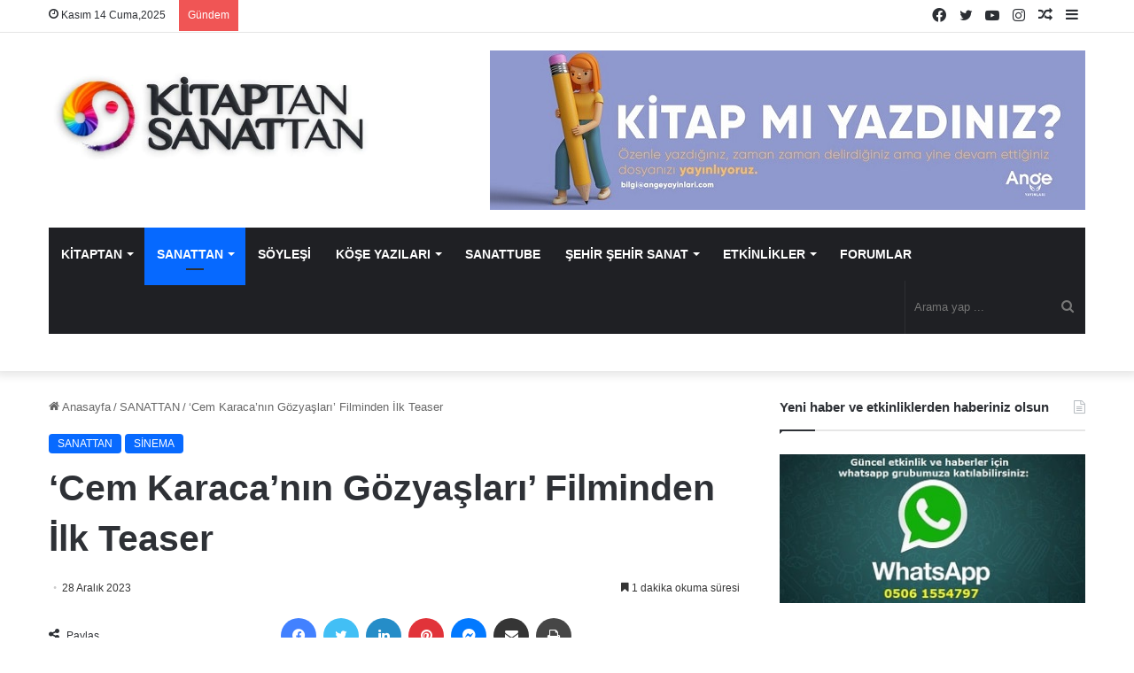

--- FILE ---
content_type: text/html; charset=UTF-8
request_url: https://www.kitaptansanattan.com/cem-karacanin-gozyaslari-filminden-ilk-teaser/
body_size: 39890
content:
<!DOCTYPE html><html lang="tr" class="" data-skin="light" prefix="og: https://ogp.me/ns#"><head><script data-no-optimize="1">var litespeed_docref=sessionStorage.getItem("litespeed_docref");litespeed_docref&&(Object.defineProperty(document,"referrer",{get:function(){return litespeed_docref}}),sessionStorage.removeItem("litespeed_docref"));</script> <meta charset="UTF-8" /><link rel="profile" href="https://gmpg.org/xfn/11" /><style>img:is([sizes="auto" i], [sizes^="auto," i]) { contain-intrinsic-size: 3000px 1500px }</style><title>&#039;Cem Karaca’nın Gözyaşları&#039; Filminden İlk Teaser | Kitaptan Sanattan</title><meta name="description" content="Fikri Harika Prodüksiyon ve Aytaç Medya&#039;nın ortak yapımcılığında çekimleri tamamlanan, İsmail Hacıoğlu’nun başrolde olduğu “Cem Karaca’nın Gözyaşları”"/><meta name="robots" content="follow, index, max-snippet:-1, max-video-preview:-1, max-image-preview:large"/><link rel="canonical" href="https://www.kitaptansanattan.com/cem-karacanin-gozyaslari-filminden-ilk-teaser/" /><meta property="og:locale" content="tr_TR" /><meta property="og:type" content="article" /><meta property="og:title" content="&#039;Cem Karaca’nın Gözyaşları&#039; Filminden İlk Teaser | Kitaptan Sanattan" /><meta property="og:description" content="Fikri Harika Prodüksiyon ve Aytaç Medya&#039;nın ortak yapımcılığında çekimleri tamamlanan, İsmail Hacıoğlu’nun başrolde olduğu “Cem Karaca’nın Gözyaşları”" /><meta property="og:url" content="https://www.kitaptansanattan.com/cem-karacanin-gozyaslari-filminden-ilk-teaser/" /><meta property="og:site_name" content="Kitaptan Sanattan" /><meta property="article:publisher" content="https://www.facebook.com/kitaptansanattan" /><meta property="article:section" content="SANATTAN" /><meta property="og:image" content="https://www.kitaptansanattan.com/wp-content/uploads/2023/12/cem-karaca-film.jpg" /><meta property="og:image:secure_url" content="https://www.kitaptansanattan.com/wp-content/uploads/2023/12/cem-karaca-film.jpg" /><meta property="og:image:width" content="480" /><meta property="og:image:height" content="264" /><meta property="og:image:alt" content="&#039;Cem Karaca’nın Gözyaşları&#039; Filminden İlk Teaser" /><meta property="og:image:type" content="image/jpeg" /><meta property="article:published_time" content="2023-12-28T16:31:22+03:00" /><meta name="twitter:card" content="summary_large_image" /><meta name="twitter:title" content="&#039;Cem Karaca’nın Gözyaşları&#039; Filminden İlk Teaser | Kitaptan Sanattan" /><meta name="twitter:description" content="Fikri Harika Prodüksiyon ve Aytaç Medya&#039;nın ortak yapımcılığında çekimleri tamamlanan, İsmail Hacıoğlu’nun başrolde olduğu “Cem Karaca’nın Gözyaşları”" /><meta name="twitter:site" content="@KitaptanSanattn" /><meta name="twitter:creator" content="@KitaptanSanattn" /><meta name="twitter:image" content="https://www.kitaptansanattan.com/wp-content/uploads/2023/12/cem-karaca-film.jpg" /><meta name="twitter:label1" content="Yazan" /><meta name="twitter:data1" content="Kitaptan Sanattan" /><meta name="twitter:label2" content="Okuma süresi" /><meta name="twitter:data2" content="1 dakika" /> <script type="application/ld+json" class="rank-math-schema-pro">{"@context":"https://schema.org","@graph":[{"@type":["Person","Organization"],"@id":"https://www.kitaptansanattan.com/#person","name":"Kitaptan Sanattan","sameAs":["https://www.facebook.com/kitaptansanattan","https://twitter.com/KitaptanSanattn","https://www.instagram.com/kitaptansanattan/","https://www.youtube.com/channel/UCJWLRV8Sg9j2aoFnRk-sWfA"]},{"@type":"WebSite","@id":"https://www.kitaptansanattan.com/#website","url":"https://www.kitaptansanattan.com","name":"Kitaptan Sanattan","publisher":{"@id":"https://www.kitaptansanattan.com/#person"},"inLanguage":"tr"},{"@type":"ImageObject","@id":"https://www.kitaptansanattan.com/wp-content/uploads/2023/12/cem-karaca-film.jpg","url":"https://www.kitaptansanattan.com/wp-content/uploads/2023/12/cem-karaca-film.jpg","width":"480","height":"264","caption":"'Cem Karaca\u2019n\u0131n G\u00f6zya\u015flar\u0131' Filminden \u0130lk Teaser","inLanguage":"tr"},{"@type":"BreadcrumbList","@id":"https://www.kitaptansanattan.com/cem-karacanin-gozyaslari-filminden-ilk-teaser/#breadcrumb","itemListElement":[{"@type":"ListItem","position":"1","item":{"@id":"https://www.kitaptansanattan.com","name":"Ev"}},{"@type":"ListItem","position":"2","item":{"@id":"https://www.kitaptansanattan.com/kategori/sanattan/","name":"SANATTAN"}},{"@type":"ListItem","position":"3","item":{"@id":"https://www.kitaptansanattan.com/cem-karacanin-gozyaslari-filminden-ilk-teaser/","name":"&#8216;Cem Karaca\u2019n\u0131n G\u00f6zya\u015flar\u0131&#8217; Filminden \u0130lk Teaser"}}]},{"@type":"WebPage","@id":"https://www.kitaptansanattan.com/cem-karacanin-gozyaslari-filminden-ilk-teaser/#webpage","url":"https://www.kitaptansanattan.com/cem-karacanin-gozyaslari-filminden-ilk-teaser/","name":"&#039;Cem Karaca\u2019n\u0131n G\u00f6zya\u015flar\u0131&#039; Filminden \u0130lk Teaser | Kitaptan Sanattan","datePublished":"2023-12-28T16:31:22+03:00","dateModified":"2023-12-28T16:31:22+03:00","isPartOf":{"@id":"https://www.kitaptansanattan.com/#website"},"primaryImageOfPage":{"@id":"https://www.kitaptansanattan.com/wp-content/uploads/2023/12/cem-karaca-film.jpg"},"inLanguage":"tr","breadcrumb":{"@id":"https://www.kitaptansanattan.com/cem-karacanin-gozyaslari-filminden-ilk-teaser/#breadcrumb"}},{"@type":"Person","@id":"https://www.kitaptansanattan.com/author/devrim/","name":"Kitaptan Sanattan","url":"https://www.kitaptansanattan.com/author/devrim/","image":{"@type":"ImageObject","@id":"https://www.kitaptansanattan.com/wp-content/litespeed/avatar/bf14c66dc8b44282638b7992a609cb9c.jpg?ver=1762896785","url":"https://www.kitaptansanattan.com/wp-content/litespeed/avatar/bf14c66dc8b44282638b7992a609cb9c.jpg?ver=1762896785","caption":"Kitaptan Sanattan","inLanguage":"tr"}},{"@type":"BlogPosting","headline":"&#039;Cem Karaca\u2019n\u0131n G\u00f6zya\u015flar\u0131&#039; Filminden \u0130lk Teaser | Kitaptan Sanattan","datePublished":"2023-12-28T16:31:22+03:00","dateModified":"2023-12-28T16:31:22+03:00","articleSection":"SANATTAN, S\u0130NEMA","author":{"@id":"https://www.kitaptansanattan.com/author/devrim/","name":"Kitaptan Sanattan"},"publisher":{"@id":"https://www.kitaptansanattan.com/#person"},"description":"Fikri Harika Prod\u00fcksiyon ve Ayta\u00e7 Medya&#039;n\u0131n ortak yap\u0131mc\u0131l\u0131\u011f\u0131nda \u00e7ekimleri tamamlanan, \u0130smail Hac\u0131o\u011flu\u2019nun ba\u015frolde oldu\u011fu \u201cCem Karaca\u2019n\u0131n G\u00f6zya\u015flar\u0131\u201d","name":"&#039;Cem Karaca\u2019n\u0131n G\u00f6zya\u015flar\u0131&#039; Filminden \u0130lk Teaser | Kitaptan Sanattan","@id":"https://www.kitaptansanattan.com/cem-karacanin-gozyaslari-filminden-ilk-teaser/#richSnippet","isPartOf":{"@id":"https://www.kitaptansanattan.com/cem-karacanin-gozyaslari-filminden-ilk-teaser/#webpage"},"image":{"@id":"https://www.kitaptansanattan.com/wp-content/uploads/2023/12/cem-karaca-film.jpg"},"inLanguage":"tr","mainEntityOfPage":{"@id":"https://www.kitaptansanattan.com/cem-karacanin-gozyaslari-filminden-ilk-teaser/#webpage"}}]}</script> <link rel="alternate" type="application/rss+xml" title="Kitaptan Sanattan &raquo; akışı" href="https://www.kitaptansanattan.com/feed/" /><link rel="alternate" type="application/rss+xml" title="Kitaptan Sanattan &raquo; yorum akışı" href="https://www.kitaptansanattan.com/comments/feed/" /><link rel="alternate" type="application/rss+xml" title="Kitaptan Sanattan &raquo; &#8216;Cem Karaca’nın Gözyaşları&#8217; Filminden İlk Teaser yorum akışı" href="https://www.kitaptansanattan.com/cem-karacanin-gozyaslari-filminden-ilk-teaser/feed/" /><style type="text/css">:root{
			
					--main-nav-background: #1f2024;
					--main-nav-secondry-background: rgba(0,0,0,0.2);
					--main-nav-primary-color: #0088ff;
					--main-nav-contrast-primary-color: #FFFFFF;
					--main-nav-text-color: #FFFFFF;
					--main-nav-secondry-text-color: rgba(225,255,255,0.5);
					--main-nav-main-border-color: rgba(255,255,255,0.07);
					--main-nav-secondry-border-color: rgba(255,255,255,0.04);
				
			}</style><meta name="viewport" content="width=device-width, initial-scale=1.0" /><link data-optimized="2" rel="stylesheet" href="https://www.kitaptansanattan.com/wp-content/litespeed/css/2c0113a58c7134571f6d62945d719a2d.css?ver=c5707" /><style id='wp-block-library-theme-inline-css' type='text/css'>.wp-block-audio :where(figcaption){color:#555;font-size:13px;text-align:center}.is-dark-theme .wp-block-audio :where(figcaption){color:#ffffffa6}.wp-block-audio{margin:0 0 1em}.wp-block-code{border:1px solid #ccc;border-radius:4px;font-family:Menlo,Consolas,monaco,monospace;padding:.8em 1em}.wp-block-embed :where(figcaption){color:#555;font-size:13px;text-align:center}.is-dark-theme .wp-block-embed :where(figcaption){color:#ffffffa6}.wp-block-embed{margin:0 0 1em}.blocks-gallery-caption{color:#555;font-size:13px;text-align:center}.is-dark-theme .blocks-gallery-caption{color:#ffffffa6}:root :where(.wp-block-image figcaption){color:#555;font-size:13px;text-align:center}.is-dark-theme :root :where(.wp-block-image figcaption){color:#ffffffa6}.wp-block-image{margin:0 0 1em}.wp-block-pullquote{border-bottom:4px solid;border-top:4px solid;color:currentColor;margin-bottom:1.75em}.wp-block-pullquote cite,.wp-block-pullquote footer,.wp-block-pullquote__citation{color:currentColor;font-size:.8125em;font-style:normal;text-transform:uppercase}.wp-block-quote{border-left:.25em solid;margin:0 0 1.75em;padding-left:1em}.wp-block-quote cite,.wp-block-quote footer{color:currentColor;font-size:.8125em;font-style:normal;position:relative}.wp-block-quote:where(.has-text-align-right){border-left:none;border-right:.25em solid;padding-left:0;padding-right:1em}.wp-block-quote:where(.has-text-align-center){border:none;padding-left:0}.wp-block-quote.is-large,.wp-block-quote.is-style-large,.wp-block-quote:where(.is-style-plain){border:none}.wp-block-search .wp-block-search__label{font-weight:700}.wp-block-search__button{border:1px solid #ccc;padding:.375em .625em}:where(.wp-block-group.has-background){padding:1.25em 2.375em}.wp-block-separator.has-css-opacity{opacity:.4}.wp-block-separator{border:none;border-bottom:2px solid;margin-left:auto;margin-right:auto}.wp-block-separator.has-alpha-channel-opacity{opacity:1}.wp-block-separator:not(.is-style-wide):not(.is-style-dots){width:100px}.wp-block-separator.has-background:not(.is-style-dots){border-bottom:none;height:1px}.wp-block-separator.has-background:not(.is-style-wide):not(.is-style-dots){height:2px}.wp-block-table{margin:0 0 1em}.wp-block-table td,.wp-block-table th{word-break:normal}.wp-block-table :where(figcaption){color:#555;font-size:13px;text-align:center}.is-dark-theme .wp-block-table :where(figcaption){color:#ffffffa6}.wp-block-video :where(figcaption){color:#555;font-size:13px;text-align:center}.is-dark-theme .wp-block-video :where(figcaption){color:#ffffffa6}.wp-block-video{margin:0 0 1em}:root :where(.wp-block-template-part.has-background){margin-bottom:0;margin-top:0;padding:1.25em 2.375em}</style><style id='classic-theme-styles-inline-css' type='text/css'>/*! This file is auto-generated */
.wp-block-button__link{color:#fff;background-color:#32373c;border-radius:9999px;box-shadow:none;text-decoration:none;padding:calc(.667em + 2px) calc(1.333em + 2px);font-size:1.125em}.wp-block-file__button{background:#32373c;color:#fff;text-decoration:none}</style><style id='co-authors-plus-coauthors-style-inline-css' type='text/css'>.wp-block-co-authors-plus-coauthors.is-layout-flow [class*=wp-block-co-authors-plus]{display:inline}</style><style id='co-authors-plus-avatar-style-inline-css' type='text/css'>.wp-block-co-authors-plus-avatar :where(img){height:auto;max-width:100%;vertical-align:bottom}.wp-block-co-authors-plus-coauthors.is-layout-flow .wp-block-co-authors-plus-avatar :where(img){vertical-align:middle}.wp-block-co-authors-plus-avatar:is(.alignleft,.alignright){display:table}.wp-block-co-authors-plus-avatar.aligncenter{display:table;margin-inline:auto}</style><style id='co-authors-plus-image-style-inline-css' type='text/css'>.wp-block-co-authors-plus-image{margin-bottom:0}.wp-block-co-authors-plus-image :where(img){height:auto;max-width:100%;vertical-align:bottom}.wp-block-co-authors-plus-coauthors.is-layout-flow .wp-block-co-authors-plus-image :where(img){vertical-align:middle}.wp-block-co-authors-plus-image:is(.alignfull,.alignwide) :where(img){width:100%}.wp-block-co-authors-plus-image:is(.alignleft,.alignright){display:table}.wp-block-co-authors-plus-image.aligncenter{display:table;margin-inline:auto}</style><style id='global-styles-inline-css' type='text/css'>:root{--wp--preset--aspect-ratio--square: 1;--wp--preset--aspect-ratio--4-3: 4/3;--wp--preset--aspect-ratio--3-4: 3/4;--wp--preset--aspect-ratio--3-2: 3/2;--wp--preset--aspect-ratio--2-3: 2/3;--wp--preset--aspect-ratio--16-9: 16/9;--wp--preset--aspect-ratio--9-16: 9/16;--wp--preset--color--black: #000000;--wp--preset--color--cyan-bluish-gray: #abb8c3;--wp--preset--color--white: #ffffff;--wp--preset--color--pale-pink: #f78da7;--wp--preset--color--vivid-red: #cf2e2e;--wp--preset--color--luminous-vivid-orange: #ff6900;--wp--preset--color--luminous-vivid-amber: #fcb900;--wp--preset--color--light-green-cyan: #7bdcb5;--wp--preset--color--vivid-green-cyan: #00d084;--wp--preset--color--pale-cyan-blue: #8ed1fc;--wp--preset--color--vivid-cyan-blue: #0693e3;--wp--preset--color--vivid-purple: #9b51e0;--wp--preset--gradient--vivid-cyan-blue-to-vivid-purple: linear-gradient(135deg,rgba(6,147,227,1) 0%,rgb(155,81,224) 100%);--wp--preset--gradient--light-green-cyan-to-vivid-green-cyan: linear-gradient(135deg,rgb(122,220,180) 0%,rgb(0,208,130) 100%);--wp--preset--gradient--luminous-vivid-amber-to-luminous-vivid-orange: linear-gradient(135deg,rgba(252,185,0,1) 0%,rgba(255,105,0,1) 100%);--wp--preset--gradient--luminous-vivid-orange-to-vivid-red: linear-gradient(135deg,rgba(255,105,0,1) 0%,rgb(207,46,46) 100%);--wp--preset--gradient--very-light-gray-to-cyan-bluish-gray: linear-gradient(135deg,rgb(238,238,238) 0%,rgb(169,184,195) 100%);--wp--preset--gradient--cool-to-warm-spectrum: linear-gradient(135deg,rgb(74,234,220) 0%,rgb(151,120,209) 20%,rgb(207,42,186) 40%,rgb(238,44,130) 60%,rgb(251,105,98) 80%,rgb(254,248,76) 100%);--wp--preset--gradient--blush-light-purple: linear-gradient(135deg,rgb(255,206,236) 0%,rgb(152,150,240) 100%);--wp--preset--gradient--blush-bordeaux: linear-gradient(135deg,rgb(254,205,165) 0%,rgb(254,45,45) 50%,rgb(107,0,62) 100%);--wp--preset--gradient--luminous-dusk: linear-gradient(135deg,rgb(255,203,112) 0%,rgb(199,81,192) 50%,rgb(65,88,208) 100%);--wp--preset--gradient--pale-ocean: linear-gradient(135deg,rgb(255,245,203) 0%,rgb(182,227,212) 50%,rgb(51,167,181) 100%);--wp--preset--gradient--electric-grass: linear-gradient(135deg,rgb(202,248,128) 0%,rgb(113,206,126) 100%);--wp--preset--gradient--midnight: linear-gradient(135deg,rgb(2,3,129) 0%,rgb(40,116,252) 100%);--wp--preset--font-size--small: 13px;--wp--preset--font-size--medium: 20px;--wp--preset--font-size--large: 36px;--wp--preset--font-size--x-large: 42px;--wp--preset--spacing--20: 0.44rem;--wp--preset--spacing--30: 0.67rem;--wp--preset--spacing--40: 1rem;--wp--preset--spacing--50: 1.5rem;--wp--preset--spacing--60: 2.25rem;--wp--preset--spacing--70: 3.38rem;--wp--preset--spacing--80: 5.06rem;--wp--preset--shadow--natural: 6px 6px 9px rgba(0, 0, 0, 0.2);--wp--preset--shadow--deep: 12px 12px 50px rgba(0, 0, 0, 0.4);--wp--preset--shadow--sharp: 6px 6px 0px rgba(0, 0, 0, 0.2);--wp--preset--shadow--outlined: 6px 6px 0px -3px rgba(255, 255, 255, 1), 6px 6px rgba(0, 0, 0, 1);--wp--preset--shadow--crisp: 6px 6px 0px rgba(0, 0, 0, 1);}:where(.is-layout-flex){gap: 0.5em;}:where(.is-layout-grid){gap: 0.5em;}body .is-layout-flex{display: flex;}.is-layout-flex{flex-wrap: wrap;align-items: center;}.is-layout-flex > :is(*, div){margin: 0;}body .is-layout-grid{display: grid;}.is-layout-grid > :is(*, div){margin: 0;}:where(.wp-block-columns.is-layout-flex){gap: 2em;}:where(.wp-block-columns.is-layout-grid){gap: 2em;}:where(.wp-block-post-template.is-layout-flex){gap: 1.25em;}:where(.wp-block-post-template.is-layout-grid){gap: 1.25em;}.has-black-color{color: var(--wp--preset--color--black) !important;}.has-cyan-bluish-gray-color{color: var(--wp--preset--color--cyan-bluish-gray) !important;}.has-white-color{color: var(--wp--preset--color--white) !important;}.has-pale-pink-color{color: var(--wp--preset--color--pale-pink) !important;}.has-vivid-red-color{color: var(--wp--preset--color--vivid-red) !important;}.has-luminous-vivid-orange-color{color: var(--wp--preset--color--luminous-vivid-orange) !important;}.has-luminous-vivid-amber-color{color: var(--wp--preset--color--luminous-vivid-amber) !important;}.has-light-green-cyan-color{color: var(--wp--preset--color--light-green-cyan) !important;}.has-vivid-green-cyan-color{color: var(--wp--preset--color--vivid-green-cyan) !important;}.has-pale-cyan-blue-color{color: var(--wp--preset--color--pale-cyan-blue) !important;}.has-vivid-cyan-blue-color{color: var(--wp--preset--color--vivid-cyan-blue) !important;}.has-vivid-purple-color{color: var(--wp--preset--color--vivid-purple) !important;}.has-black-background-color{background-color: var(--wp--preset--color--black) !important;}.has-cyan-bluish-gray-background-color{background-color: var(--wp--preset--color--cyan-bluish-gray) !important;}.has-white-background-color{background-color: var(--wp--preset--color--white) !important;}.has-pale-pink-background-color{background-color: var(--wp--preset--color--pale-pink) !important;}.has-vivid-red-background-color{background-color: var(--wp--preset--color--vivid-red) !important;}.has-luminous-vivid-orange-background-color{background-color: var(--wp--preset--color--luminous-vivid-orange) !important;}.has-luminous-vivid-amber-background-color{background-color: var(--wp--preset--color--luminous-vivid-amber) !important;}.has-light-green-cyan-background-color{background-color: var(--wp--preset--color--light-green-cyan) !important;}.has-vivid-green-cyan-background-color{background-color: var(--wp--preset--color--vivid-green-cyan) !important;}.has-pale-cyan-blue-background-color{background-color: var(--wp--preset--color--pale-cyan-blue) !important;}.has-vivid-cyan-blue-background-color{background-color: var(--wp--preset--color--vivid-cyan-blue) !important;}.has-vivid-purple-background-color{background-color: var(--wp--preset--color--vivid-purple) !important;}.has-black-border-color{border-color: var(--wp--preset--color--black) !important;}.has-cyan-bluish-gray-border-color{border-color: var(--wp--preset--color--cyan-bluish-gray) !important;}.has-white-border-color{border-color: var(--wp--preset--color--white) !important;}.has-pale-pink-border-color{border-color: var(--wp--preset--color--pale-pink) !important;}.has-vivid-red-border-color{border-color: var(--wp--preset--color--vivid-red) !important;}.has-luminous-vivid-orange-border-color{border-color: var(--wp--preset--color--luminous-vivid-orange) !important;}.has-luminous-vivid-amber-border-color{border-color: var(--wp--preset--color--luminous-vivid-amber) !important;}.has-light-green-cyan-border-color{border-color: var(--wp--preset--color--light-green-cyan) !important;}.has-vivid-green-cyan-border-color{border-color: var(--wp--preset--color--vivid-green-cyan) !important;}.has-pale-cyan-blue-border-color{border-color: var(--wp--preset--color--pale-cyan-blue) !important;}.has-vivid-cyan-blue-border-color{border-color: var(--wp--preset--color--vivid-cyan-blue) !important;}.has-vivid-purple-border-color{border-color: var(--wp--preset--color--vivid-purple) !important;}.has-vivid-cyan-blue-to-vivid-purple-gradient-background{background: var(--wp--preset--gradient--vivid-cyan-blue-to-vivid-purple) !important;}.has-light-green-cyan-to-vivid-green-cyan-gradient-background{background: var(--wp--preset--gradient--light-green-cyan-to-vivid-green-cyan) !important;}.has-luminous-vivid-amber-to-luminous-vivid-orange-gradient-background{background: var(--wp--preset--gradient--luminous-vivid-amber-to-luminous-vivid-orange) !important;}.has-luminous-vivid-orange-to-vivid-red-gradient-background{background: var(--wp--preset--gradient--luminous-vivid-orange-to-vivid-red) !important;}.has-very-light-gray-to-cyan-bluish-gray-gradient-background{background: var(--wp--preset--gradient--very-light-gray-to-cyan-bluish-gray) !important;}.has-cool-to-warm-spectrum-gradient-background{background: var(--wp--preset--gradient--cool-to-warm-spectrum) !important;}.has-blush-light-purple-gradient-background{background: var(--wp--preset--gradient--blush-light-purple) !important;}.has-blush-bordeaux-gradient-background{background: var(--wp--preset--gradient--blush-bordeaux) !important;}.has-luminous-dusk-gradient-background{background: var(--wp--preset--gradient--luminous-dusk) !important;}.has-pale-ocean-gradient-background{background: var(--wp--preset--gradient--pale-ocean) !important;}.has-electric-grass-gradient-background{background: var(--wp--preset--gradient--electric-grass) !important;}.has-midnight-gradient-background{background: var(--wp--preset--gradient--midnight) !important;}.has-small-font-size{font-size: var(--wp--preset--font-size--small) !important;}.has-medium-font-size{font-size: var(--wp--preset--font-size--medium) !important;}.has-large-font-size{font-size: var(--wp--preset--font-size--large) !important;}.has-x-large-font-size{font-size: var(--wp--preset--font-size--x-large) !important;}
:where(.wp-block-post-template.is-layout-flex){gap: 1.25em;}:where(.wp-block-post-template.is-layout-grid){gap: 1.25em;}
:where(.wp-block-columns.is-layout-flex){gap: 2em;}:where(.wp-block-columns.is-layout-grid){gap: 2em;}
:root :where(.wp-block-pullquote){font-size: 1.5em;line-height: 1.6;}</style><style id='tie-css-print-inline-css' type='text/css'>.wf-active .logo-text,.wf-active h1,.wf-active h2,.wf-active h3,.wf-active h4,.wf-active h5,.wf-active h6,.wf-active .the-subtitle{font-family: 'Poppins';}#main-nav .main-menu > ul > li > a{font-size: 11px;text-transform: uppercase;}#tie-body{background-color: #ffffff;background-image: -webkit-linear-gradient(45deg,#ffffff,#ffffff);background-image: linear-gradient(45deg,#ffffff,#ffffff);}.tie-cat-8095,.tie-cat-item-8095 > span{background-color:#e67e22 !important;color:#FFFFFF !important;}.tie-cat-8095:after{border-top-color:#e67e22 !important;}.tie-cat-8095:hover{background-color:#c86004 !important;}.tie-cat-8095:hover:after{border-top-color:#c86004 !important;}.tie-cat-8096,.tie-cat-item-8096 > span{background-color:#2ecc71 !important;color:#FFFFFF !important;}.tie-cat-8096:after{border-top-color:#2ecc71 !important;}.tie-cat-8096:hover{background-color:#10ae53 !important;}.tie-cat-8096:hover:after{border-top-color:#10ae53 !important;}.tie-cat-8097,.tie-cat-item-8097 > span{background-color:#9b59b6 !important;color:#FFFFFF !important;}.tie-cat-8097:after{border-top-color:#9b59b6 !important;}.tie-cat-8097:hover{background-color:#7d3b98 !important;}.tie-cat-8097:hover:after{border-top-color:#7d3b98 !important;}.tie-cat-8098,.tie-cat-item-8098 > span{background-color:#34495e !important;color:#FFFFFF !important;}.tie-cat-8098:after{border-top-color:#34495e !important;}.tie-cat-8098:hover{background-color:#162b40 !important;}.tie-cat-8098:hover:after{border-top-color:#162b40 !important;}.tie-cat-8099,.tie-cat-item-8099 > span{background-color:#795548 !important;color:#FFFFFF !important;}.tie-cat-8099:after{border-top-color:#795548 !important;}.tie-cat-8099:hover{background-color:#5b372a !important;}.tie-cat-8099:hover:after{border-top-color:#5b372a !important;}.tie-cat-8100,.tie-cat-item-8100 > span{background-color:#4CAF50 !important;color:#FFFFFF !important;}.tie-cat-8100:after{border-top-color:#4CAF50 !important;}.tie-cat-8100:hover{background-color:#2e9132 !important;}.tie-cat-8100:hover:after{border-top-color:#2e9132 !important;}.tie-cat-67,.tie-cat-item-67 > span{background-color:#9b59b6 !important;color:#FFFFFF !important;}.tie-cat-67:after{border-top-color:#9b59b6 !important;}.tie-cat-67:hover{background-color:#7d3b98 !important;}.tie-cat-67:hover:after{border-top-color:#7d3b98 !important;}.tie-cat-7845,.tie-cat-item-7845 > span{background-color:#3498db !important;color:#FFFFFF !important;}.tie-cat-7845:after{border-top-color:#3498db !important;}.tie-cat-7845:hover{background-color:#167abd !important;}.tie-cat-7845:hover:after{border-top-color:#167abd !important;}.tie-cat-59,.tie-cat-item-59 > span{background-color:#f1c40f !important;color:#FFFFFF !important;}.tie-cat-59:after{border-top-color:#f1c40f !important;}.tie-cat-59:hover{background-color:#d3a600 !important;}.tie-cat-59:hover:after{border-top-color:#d3a600 !important;}.tie-cat-69,.tie-cat-item-69 > span{background-color:#46d633 !important;color:#FFFFFF !important;}.tie-cat-69:after{border-top-color:#46d633 !important;}.tie-cat-69:hover{background-color:#28b815 !important;}.tie-cat-69:hover:after{border-top-color:#28b815 !important;}.tie-cat-56,.tie-cat-item-56 > span{background-color:#f40e5b !important;color:#FFFFFF !important;}.tie-cat-56:after{border-top-color:#f40e5b !important;}.tie-cat-56:hover{background-color:#d6003d !important;}.tie-cat-56:hover:after{border-top-color:#d6003d !important;}.tie-cat-60,.tie-cat-item-60 > span{background-color:#789924 !important;color:#FFFFFF !important;}.tie-cat-60:after{border-top-color:#789924 !important;}.tie-cat-60:hover{background-color:#5a7b06 !important;}.tie-cat-60:hover:after{border-top-color:#5a7b06 !important;}.tie-cat-7400,.tie-cat-item-7400 > span{background-color:#46465e !important;color:#FFFFFF !important;}.tie-cat-7400:after{border-top-color:#46465e !important;}.tie-cat-7400:hover{background-color:#282840 !important;}.tie-cat-7400:hover:after{border-top-color:#282840 !important;}.tie-cat-7398,.tie-cat-item-7398 > span{background-color:#ed00a6 !important;color:#FFFFFF !important;}.tie-cat-7398:after{border-top-color:#ed00a6 !important;}.tie-cat-7398:hover{background-color:#cf0088 !important;}.tie-cat-7398:hover:after{border-top-color:#cf0088 !important;}.tie-cat-7397,.tie-cat-item-7397 > span{background-color:#bc5b2b !important;color:#FFFFFF !important;}.tie-cat-7397:after{border-top-color:#bc5b2b !important;}.tie-cat-7397:hover{background-color:#9e3d0d !important;}.tie-cat-7397:hover:after{border-top-color:#9e3d0d !important;}.tie-cat-7401,.tie-cat-item-7401 > span{background-color:#00617f !important;color:#FFFFFF !important;}.tie-cat-7401:after{border-top-color:#00617f !important;}.tie-cat-7401:hover{background-color:#004361 !important;}.tie-cat-7401:hover:after{border-top-color:#004361 !important;}.tie-cat-7399,.tie-cat-item-7399 > span{background-color:#9b10a3 !important;color:#FFFFFF !important;}.tie-cat-7399:after{border-top-color:#9b10a3 !important;}.tie-cat-7399:hover{background-color:#7d0085 !important;}.tie-cat-7399:hover:after{border-top-color:#7d0085 !important;}.tie-cat-66,.tie-cat-item-66 > span{background-color:#9b59b6 !important;color:#FFFFFF !important;}.tie-cat-66:after{border-top-color:#9b59b6 !important;}.tie-cat-66:hover{background-color:#7d3b98 !important;}.tie-cat-66:hover:after{border-top-color:#7d3b98 !important;}.tie-cat-71,.tie-cat-item-71 > span{background-color:#3498db !important;color:#FFFFFF !important;}.tie-cat-71:after{border-top-color:#3498db !important;}.tie-cat-71:hover{background-color:#167abd !important;}.tie-cat-71:hover:after{border-top-color:#167abd !important;}.tie-cat-4872,.tie-cat-item-4872 > span{background-color:#ab3ae0 !important;color:#FFFFFF !important;}.tie-cat-4872:after{border-top-color:#ab3ae0 !important;}.tie-cat-4872:hover{background-color:#8d1cc2 !important;}.tie-cat-4872:hover:after{border-top-color:#8d1cc2 !important;}.tie-cat-63,.tie-cat-item-63 > span{background-color:#00cc55 !important;color:#FFFFFF !important;}.tie-cat-63:after{border-top-color:#00cc55 !important;}.tie-cat-63:hover{background-color:#00ae37 !important;}.tie-cat-63:hover:after{border-top-color:#00ae37 !important;}.tie-cat-4267,.tie-cat-item-4267 > span{background-color:#f1c40f !important;color:#FFFFFF !important;}.tie-cat-4267:after{border-top-color:#f1c40f !important;}.tie-cat-4267:hover{background-color:#d3a600 !important;}.tie-cat-4267:hover:after{border-top-color:#d3a600 !important;}.tie-cat-274,.tie-cat-item-274 > span{background-color:#3ad3f2 !important;color:#FFFFFF !important;}.tie-cat-274:after{border-top-color:#3ad3f2 !important;}.tie-cat-274:hover{background-color:#1cb5d4 !important;}.tie-cat-274:hover:after{border-top-color:#1cb5d4 !important;}.tie-cat-73,.tie-cat-item-73 > span{background-color:#6bf23e !important;color:#FFFFFF !important;}.tie-cat-73:after{border-top-color:#6bf23e !important;}.tie-cat-73:hover{background-color:#4dd420 !important;}.tie-cat-73:hover:after{border-top-color:#4dd420 !important;}.tie-cat-57,.tie-cat-item-57 > span{background-color:#3498db !important;color:#FFFFFF !important;}.tie-cat-57:after{border-top-color:#3498db !important;}.tie-cat-57:hover{background-color:#167abd !important;}.tie-cat-57:hover:after{border-top-color:#167abd !important;}.tie-cat-80,.tie-cat-item-80 > span{background-color:#8100b5 !important;color:#FFFFFF !important;}.tie-cat-80:after{border-top-color:#8100b5 !important;}.tie-cat-80:hover{background-color:#630097 !important;}.tie-cat-80:hover:after{border-top-color:#630097 !important;}.tie-cat-70,.tie-cat-item-70 > span{background-color:#f2c100 !important;color:#FFFFFF !important;}.tie-cat-70:after{border-top-color:#f2c100 !important;}.tie-cat-70:hover{background-color:#d4a300 !important;}.tie-cat-70:hover:after{border-top-color:#d4a300 !important;}@media (max-width: 991px){.side-aside.dark-skin{background: #2f88d6;background: -webkit-linear-gradient(135deg,#5933a2,#2f88d6 );background: -moz-linear-gradient(135deg,#5933a2,#2f88d6 );background: -o-linear-gradient(135deg,#5933a2,#2f88d6 );background: linear-gradient(135deg,#2f88d6,#5933a2 );}}</style><link rel="https://api.w.org/" href="https://www.kitaptansanattan.com/wp-json/" /><link rel="alternate" title="JSON" type="application/json" href="https://www.kitaptansanattan.com/wp-json/wp/v2/posts/69283" /><link rel="EditURI" type="application/rsd+xml" title="RSD" href="https://www.kitaptansanattan.com/xmlrpc.php?rsd" /><meta name="generator" content="WordPress 6.8.3" /><link rel='shortlink' href='https://www.kitaptansanattan.com/?p=69283' /><link rel="alternate" title="oEmbed (JSON)" type="application/json+oembed" href="https://www.kitaptansanattan.com/wp-json/oembed/1.0/embed?url=https%3A%2F%2Fwww.kitaptansanattan.com%2Fcem-karacanin-gozyaslari-filminden-ilk-teaser%2F" /><link rel="alternate" title="oEmbed (XML)" type="text/xml+oembed" href="https://www.kitaptansanattan.com/wp-json/oembed/1.0/embed?url=https%3A%2F%2Fwww.kitaptansanattan.com%2Fcem-karacanin-gozyaslari-filminden-ilk-teaser%2F&#038;format=xml" /> <script type="litespeed/javascript" data-src="https://pagead2.googlesyndication.com/pagead/js/adsbygoogle.js?client=ca-pub-4281179899632035"
     crossorigin="anonymous"></script> <meta http-equiv="X-UA-Compatible" content="IE=edge"><link rel="amphtml" href="https://www.kitaptansanattan.com/cem-karacanin-gozyaslari-filminden-ilk-teaser/amp/"><link rel="icon" href="https://www.kitaptansanattan.com/wp-content/uploads/2021/02/kitaptansanattan-logoooo-150x150.jpg" sizes="32x32" /><link rel="icon" href="https://www.kitaptansanattan.com/wp-content/uploads/2021/02/kitaptansanattan-logoooo.jpg" sizes="192x192" /><link rel="apple-touch-icon" href="https://www.kitaptansanattan.com/wp-content/uploads/2021/02/kitaptansanattan-logoooo.jpg" /><meta name="msapplication-TileImage" content="https://www.kitaptansanattan.com/wp-content/uploads/2021/02/kitaptansanattan-logoooo.jpg" /><style type="text/css" id="wp-custom-css">html #main-nav .main-menu > ul > li > a {
  font-size: 14px!important;
}

.popup-login-icon {
	display:none;
}

.mag-box-title h3 {
    font-size: 22px;
}

.components .avatar {
    display: none;
}

.entry-header .entry-title {
    margin-bottom: 15px;
    font-family: -apple-system,BlinkMacSystemFont,"Segoe UI",Roboto,Oxygen,Oxygen-Sans,Ubuntu,Cantarell,"Helvetica Neue","Open Sans",Arial,sans-serif;
}

.meta-views, .meta-comment {
    display: none!important;
}

.entry p {
    margin-bottom: 25px;
    line-height: 26px;
    font-size: 17px;
}

html #main-nav .main-menu>ul>li>a {
    font-size: 10.7px;
}
.home .post-meta .meta-item {
    margin-right: 8px;
    display: none!important;
}
@media only screen and (min-width: 800px) {
  #menu-item-60158 {
    display:none!important;
  }
}

@media only screen and (max-width: 768px) {
 .menu-item-46165 {
    display:none!important;
  }
}</style><style id="sccss">.responsive {
    min-width: 285px;
}

@media screen and (max-width: 600px) {
    .responsive {
        min-width: 340px;
    }
}</style><meta name="google-adsense-account" content="ca-pub-6028490269667555"></head> <script type="litespeed/javascript" data-src="https://pagead2.googlesyndication.com/pagead/js/adsbygoogle.js?client=ca-pub-4281179899632035"
     crossorigin="anonymous"></script> <body id="tie-body" class="wp-singular post-template-default single single-post postid-69283 single-format-standard wp-theme-jannah wrapper-has-shadow block-head-1 magazine2 is-thumb-overlay-disabled is-desktop is-header-layout-3 has-header-ad sidebar-right has-sidebar post-layout-1 narrow-title-narrow-media is-standard-format"><div class="background-overlay"><div id="tie-container" class="site tie-container"><div id="tie-wrapper"><div class="stream-item stream-item-above-header"></div><header id="theme-header" class="theme-header header-layout-3 main-nav-dark main-nav-default-dark main-nav-below main-nav-boxed has-stream-item top-nav-active top-nav-light top-nav-default-light top-nav-above has-shadow has-normal-width-logo mobile-header-centered"><nav id="top-nav"  class="has-date-breaking-components top-nav header-nav has-breaking-news" aria-label="İkincil Menü"><div class="container"><div class="topbar-wrapper"><div class="topbar-today-date tie-icon">
Kasım 14 Cuma,2025</div><div class="tie-alignleft"><div class="breaking controls-is-active"><span class="breaking-title">
<span class="tie-icon-bolt breaking-icon" aria-hidden="true"></span>
<span class="breaking-title-text">Gündem</span>
</span><ul id="breaking-news-in-header" class="breaking-news" data-type="reveal" data-arrows="true"><li class="news-item">
<a href="https://www.kitaptansanattan.com/turkiyede-sinema-aliskanliklari-degisiyor-fiyatlar-arttikca/">Türkiye&#8217;de Sinema Alışkanlıkları Değişiyor: Fiyatlar Arttıkça&#8230;</a></li><li class="news-item">
<a href="https://www.kitaptansanattan.com/bir-kare-bazen-kelimeden-gucludur-once-kendini-gor/">Bir Kare Bazen Kelimeden Güçlüdür: &#8216;Önce Kendini Gör&#8217;</a></li><li class="news-item">
<a href="https://www.kitaptansanattan.com/bu-sergi-insan-ile-hayvan-arasindaki-sinirlari-dusunmeye-davet-ediyor/">Bu Sergi, İnsan İle Hayvan Arasındaki Sınırları Düşünmeye Davet Ediyor</a></li><li class="news-item">
<a href="https://www.kitaptansanattan.com/ezgi-yakin-degisken-aralik-ile-simbart-projects-cukurcumada/">Ezgi Yakın, &#8216;Değişken Aralık&#8217; İle Simbart Projects Çukurcuma’da</a></li><li class="news-item">
<a href="https://www.kitaptansanattan.com/siradan-olanin-farkliligi-mihriban-r-yilmaz/">Sıradan Olanın Farklılığı: Mihriban R. Yılmaz</a></li><li class="news-item">
<a href="https://www.kitaptansanattan.com/burada-2025-cozulmus-bir-dunya-offgrid-art-projectte/">&#8216;Burada 2025: Çözülmüş Bir Dünya&#8217;, offgrid art project’te</a></li><li class="news-item">
<a href="https://www.kitaptansanattan.com/galeri-nev-yildiz-moranin-eserlerini-pariste-sergiliyor/">Galeri Nev, Yıldız Moran’ın Eserlerini Paris’te Sergiliyor</a></li><li class="news-item">
<a href="https://www.kitaptansanattan.com/haluk-bilginer-ve-feyyaz-yigit-merakla-beklenen-filmi-anlattilar/">Haluk Bilginer Ve Feyyaz Yiğit, Merakla Beklenen Filmi Anlattılar</a></li><li class="news-item">
<a href="https://www.kitaptansanattan.com/gulseren-sudor-timeless-spaceless-ile-galeri-dianide/">Gülseren Südor, &#8216;Timeless &#038; Spaceless&#8217; İle Galeri Diani&#8217;de</a></li><li class="news-item">
<a href="https://www.kitaptansanattan.com/saha-studiodan-acik-cagri/">SAHA Studio’dan Açık Çağrı</a></li></ul></div></div><div class="tie-alignright"><ul class="components"><li class="side-aside-nav-icon menu-item custom-menu-link">
<a href="#">
<span class="tie-icon-navicon" aria-hidden="true"></span>
<span class="screen-reader-text">Kenar Bölmesi</span>
</a></li><li class="random-post-icon menu-item custom-menu-link">
<a href="/cem-karacanin-gozyaslari-filminden-ilk-teaser/?random-post=1" class="random-post" title="Rastgele Makale" rel="nofollow">
<span class="tie-icon-random" aria-hidden="true"></span>
<span class="screen-reader-text">Rastgele Makale</span>
</a></li><li class=" popup-login-icon menu-item custom-menu-link">
<a href="#" class="lgoin-btn tie-popup-trigger">
<span class="tie-icon-author" aria-hidden="true"></span>
<span class="screen-reader-text">Giriş Yap</span>			</a></li><li class="social-icons-item"><a class="social-link instagram-social-icon" rel="external noopener nofollow" target="_blank" href="https://www.instagram.com/kitaptansanattan/"><span class="tie-social-icon tie-icon-instagram"></span><span class="screen-reader-text">Instagram</span></a></li><li class="social-icons-item"><a class="social-link youtube-social-icon" rel="external noopener nofollow" target="_blank" href="https://www.youtube.com/channel/UCJWLRV8Sg9j2aoFnRk-sWfA"><span class="tie-social-icon tie-icon-youtube"></span><span class="screen-reader-text">YouTube</span></a></li><li class="social-icons-item"><a class="social-link twitter-social-icon" rel="external noopener nofollow" target="_blank" href="https://twitter.com/KitaptanSanattn"><span class="tie-social-icon tie-icon-twitter"></span><span class="screen-reader-text">Twitter</span></a></li><li class="social-icons-item"><a class="social-link facebook-social-icon" rel="external noopener nofollow" target="_blank" href="https://www.facebook.com/kitaptansanattan/"><span class="tie-social-icon tie-icon-facebook"></span><span class="screen-reader-text">Facebook</span></a></li></ul></div></div></div></nav><div class="container header-container"><div class="tie-row logo-row"><div class="logo-wrapper"><div class="tie-col-md-4 logo-container clearfix"><div id="mobile-header-components-area_1" class="mobile-header-components"></div><div id="logo" class="image-logo" >
<a title="Kitaptan Sanattan" href="https://www.kitaptansanattan.com/">
<picture class="tie-logo-default tie-logo-picture">
<source class="tie-logo-source-default tie-logo-source" srcset="https://www.kitaptansanattan.com/wp-content/uploads/2020/09/kitaptansanattan-logo.jpg">
<img data-lazyloaded="1" src="[data-uri]" class="tie-logo-img-default tie-logo-img" data-src="https://www.kitaptansanattan.com/wp-content/uploads/2020/09/kitaptansanattan-logo.jpg" alt="Kitaptan Sanattan" width="623" height="179" style="max-height:179px; width: auto;" />
</picture>
</a></div><div id="mobile-header-components-area_2" class="mobile-header-components"><ul class="components"><li class="mobile-component_menu custom-menu-link"><a href="#" id="mobile-menu-icon" class=""><span class="tie-mobile-menu-icon nav-icon is-layout-1"></span><span class="screen-reader-text">Menü</span></a></li></ul></div></div></div><div class="tie-col-md-8 stream-item stream-item-top-wrapper"><div class="stream-item-top">
<a href="" title=""  rel="nofollow noopener">
<img data-lazyloaded="1" src="[data-uri]" data-src="https://www.kitaptansanattan.com/wp-content/uploads/2024/01/kitap-yazma-3.jpg" alt="" width="728" height="91" />
</a></div></div></div></div><div class="main-nav-wrapper"><nav id="main-nav"  class="main-nav header-nav"  aria-label="Birincil Menü"><div class="container"><div class="main-menu-wrapper"><div id="menu-components-wrap"><div class="main-menu main-menu-wrap tie-alignleft"><div id="main-nav-menu" class="main-menu header-menu"><ul id="menu-tielabs-main-menu" class="menu"><li id="menu-item-46166" class="menu-item menu-item-type-taxonomy menu-item-object-category menu-item-has-children menu-item-46166 mega-menu mega-cat mega-menu-posts " data-id="63" ><a href="https://www.kitaptansanattan.com/kategori/kitap/">KİTAPTAN</a><div class="mega-menu-block menu-sub-content"  ><ul class="sub-menu mega-cat-more-links"><li id="menu-item-73104" class="menu-item menu-item-type-taxonomy menu-item-object-category menu-item-73104"><a href="https://www.kitaptansanattan.com/kategori/kitap/edebiyat-yarismalari/">Edebiyat Yarışmaları</a></li><li id="menu-item-73055" class="menu-item menu-item-type-taxonomy menu-item-object-category menu-item-73055"><a href="https://www.kitaptansanattan.com/kategori/kitap/ne-okuyalim-neden-okuyalim/">Ne Okuyalım, Neden Okuyalım?</a></li></ul><div class="mega-menu-content"><div class="mega-cat-wrapper"><ul class="mega-cat-sub-categories cats-horizontal"><li class="mega-all-link"><a href="https://www.kitaptansanattan.com/kategori/kitap/" class="is-active is-loaded mega-sub-cat" data-id="63">Tümü</a></li><li class="mega-sub-cat-20232"><a href="https://www.kitaptansanattan.com/kategori/kitap/edebiyat-yarismalari/" class="mega-sub-cat"  data-id="20232">Edebiyat Yarışmaları</a></li><li class="mega-sub-cat-20229"><a href="https://www.kitaptansanattan.com/kategori/kitap/ne-okuyalim-neden-okuyalim/" class="mega-sub-cat"  data-id="20229">Ne Okuyalım, Neden Okuyalım?</a></li></ul><div class="mega-cat-content mega-cat-sub-exists horizontal-posts"><div class="mega-ajax-content mega-cat-posts-container clearfix"></div></div></div></div></div></li><li id="menu-item-73962" class="menu-item menu-item-type-taxonomy menu-item-object-category current-post-ancestor current-menu-parent current-post-parent menu-item-has-children menu-item-73962 tie-current-menu mega-menu mega-cat mega-menu-posts " data-id="5" ><a href="https://www.kitaptansanattan.com/kategori/sanattan/">SANATTAN</a><div class="mega-menu-block menu-sub-content"  ><ul class="sub-menu mega-cat-more-links"><li id="menu-item-60164" class="menu-item menu-item-type-taxonomy menu-item-object-category menu-item-60164"><a href="https://www.kitaptansanattan.com/kategori/sanattan/bir-bilene-sorduk/">BİR BİLENE SORDUK</a></li><li id="menu-item-60165" class="menu-item menu-item-type-taxonomy menu-item-object-category menu-item-60165"><a href="https://www.kitaptansanattan.com/kategori/sanattan/bir-sanatci-bir-eser/">BİR SANATÇI BİR ESER</a></li><li id="menu-item-60166" class="menu-item menu-item-type-taxonomy menu-item-object-category menu-item-60166"><a href="https://www.kitaptansanattan.com/kategori/sanattan/dans-sanattan/">DANS</a></li><li id="menu-item-60167" class="menu-item menu-item-type-taxonomy menu-item-object-category menu-item-60167"><a href="https://www.kitaptansanattan.com/kategori/sanattan/fotograf/">FOTOĞRAF</a></li><li id="menu-item-74044" class="menu-item menu-item-type-taxonomy menu-item-object-category menu-item-74044"><a href="https://www.kitaptansanattan.com/kategori/sanattan/heykel-sanattan/">HEYKEL</a></li><li id="menu-item-46167" class="menu-item menu-item-type-taxonomy menu-item-object-category menu-item-46167"><a href="https://www.kitaptansanattan.com/kategori/kent/">KENT &amp; MİMARİ</a></li><li id="menu-item-46168" class="menu-item menu-item-type-taxonomy menu-item-object-category menu-item-46168"><a href="https://www.kitaptansanattan.com/kategori/kulturel-miras/">KÜLTÜREL MİRAS</a></li><li id="menu-item-73963" class="menu-item menu-item-type-taxonomy menu-item-object-category menu-item-73963"><a href="https://www.kitaptansanattan.com/kategori/sanattan/moda-tasarim/">MODA &amp; TASARIM</a></li><li id="menu-item-73964" class="menu-item menu-item-type-taxonomy menu-item-object-category menu-item-73964"><a href="https://www.kitaptansanattan.com/kategori/sanattan/muzik/">MÜZİK</a></li><li id="menu-item-73965" class="menu-item menu-item-type-taxonomy menu-item-object-category menu-item-73965"><a href="https://www.kitaptansanattan.com/kategori/sanattan/resim/">RESİM</a></li><li id="menu-item-73966" class="menu-item menu-item-type-taxonomy menu-item-object-category current-post-ancestor current-menu-parent current-post-parent menu-item-73966"><a href="https://www.kitaptansanattan.com/kategori/sanattan/sinema/">SİNEMA</a></li><li id="menu-item-73967" class="menu-item menu-item-type-taxonomy menu-item-object-category menu-item-73967"><a href="https://www.kitaptansanattan.com/kategori/sanattan/tiyatro/">TİYATRO</a></li></ul><div class="mega-menu-content"><div class="mega-cat-wrapper"><ul class="mega-cat-sub-categories cats-horizontal"><li class="mega-all-link"><a href="https://www.kitaptansanattan.com/kategori/sanattan/" class="is-active is-loaded mega-sub-cat" data-id="5">Tümü</a></li><li class="mega-sub-cat-14116"><a href="https://www.kitaptansanattan.com/kategori/sanattan/bir-bilene-sorduk/" class="mega-sub-cat"  data-id="14116">BİR BİLENE SORDUK</a></li><li class="mega-sub-cat-7845"><a href="https://www.kitaptansanattan.com/kategori/sanattan/bir-sanatci-bir-eser/" class="mega-sub-cat"  data-id="7845">BİR SANATÇI BİR ESER</a></li><li class="mega-sub-cat-5272"><a href="https://www.kitaptansanattan.com/kategori/sanattan/dans-sanattan/" class="mega-sub-cat"  data-id="5272">DANS</a></li><li class="mega-sub-cat-277"><a href="https://www.kitaptansanattan.com/kategori/sanattan/fotograf/" class="mega-sub-cat"  data-id="277">FOTOĞRAF</a></li><li class="mega-sub-cat-274"><a href="https://www.kitaptansanattan.com/kategori/sanattan/heykel-sanattan/" class="mega-sub-cat"  data-id="274">HEYKEL</a></li><li class="mega-sub-cat-6391"><a href="https://www.kitaptansanattan.com/kategori/sanattan/moda-tasarim/" class="mega-sub-cat"  data-id="6391">MODA &amp; TASARIM</a></li><li class="mega-sub-cat-272"><a href="https://www.kitaptansanattan.com/kategori/sanattan/muzik/" class="mega-sub-cat"  data-id="272">MÜZİK</a></li><li class="mega-sub-cat-273"><a href="https://www.kitaptansanattan.com/kategori/sanattan/resim/" class="mega-sub-cat"  data-id="273">RESİM</a></li><li class="mega-sub-cat-276"><a href="https://www.kitaptansanattan.com/kategori/sanattan/sinema/" class="mega-sub-cat"  data-id="276">SİNEMA</a></li><li class="mega-sub-cat-275"><a href="https://www.kitaptansanattan.com/kategori/sanattan/tiyatro/" class="mega-sub-cat"  data-id="275">TİYATRO</a></li></ul><div class="mega-cat-content mega-cat-sub-exists horizontal-posts"><div class="mega-ajax-content mega-cat-posts-container clearfix"></div></div></div></div></div></li><li id="menu-item-46170" class="menu-item menu-item-type-taxonomy menu-item-object-category menu-item-46170"><a href="https://www.kitaptansanattan.com/kategori/soylesi/">SÖYLEŞİ</a></li><li id="menu-item-59528" class="menu-item menu-item-type-taxonomy menu-item-object-category menu-item-has-children menu-item-59528 mega-menu mega-cat mega-menu-posts " data-id="81" ><a href="https://www.kitaptansanattan.com/kategori/kose-yazilari/">KÖŞE YAZILARI</a><div class="mega-menu-block menu-sub-content"  ><ul class="sub-menu mega-cat-more-links"><li id="menu-item-70408" class="menu-item menu-item-type-taxonomy menu-item-object-category menu-item-70408"><a href="https://www.kitaptansanattan.com/kategori/kose-yazilari/didem-uslu/">Prof. Dr. A. Didem Uslu</a></li><li id="menu-item-63846" class="menu-item menu-item-type-taxonomy menu-item-object-category menu-item-63846"><a href="https://www.kitaptansanattan.com/kategori/kose-yazilari/asya-kafkasyali/">Asya Kafkasyalı</a></li><li id="menu-item-59531" class="menu-item menu-item-type-taxonomy menu-item-object-category menu-item-59531"><a href="https://www.kitaptansanattan.com/kategori/kose-yazilari/bulent-bakan/">Bülent Bakan</a></li><li id="menu-item-73923" class="menu-item menu-item-type-taxonomy menu-item-object-category menu-item-73923"><a href="https://www.kitaptansanattan.com/kategori/kose-yazilari/dursaliye-sahan/">Dursaliye Şahan</a></li><li id="menu-item-68343" class="menu-item menu-item-type-taxonomy menu-item-object-category menu-item-68343"><a href="https://www.kitaptansanattan.com/kategori/kose-yazilari/elif-doruk/">Elif Doruk</a></li><li id="menu-item-59534" class="menu-item menu-item-type-taxonomy menu-item-object-category menu-item-59534"><a href="https://www.kitaptansanattan.com/kategori/kose-yazilari/ekrem-kahraman/">Ekrem Kahraman</a></li><li id="menu-item-75748" class="menu-item menu-item-type-taxonomy menu-item-object-category menu-item-75748"><a href="https://www.kitaptansanattan.com/kategori/kose-yazilari/funda-gokgucu/">Funda Gökgücü</a></li><li id="menu-item-69932" class="menu-item menu-item-type-taxonomy menu-item-object-category menu-item-69932"><a href="https://www.kitaptansanattan.com/kategori/kose-yazilari/hilal-serra-toplu/">Hilal Serra Toplu</a></li><li id="menu-item-70092" class="menu-item menu-item-type-taxonomy menu-item-object-category menu-item-70092"><a href="https://www.kitaptansanattan.com/kategori/kose-yazilari/kani-kaya/">Kani Kaya</a></li><li id="menu-item-59539" class="menu-item menu-item-type-taxonomy menu-item-object-category menu-item-59539"><a href="https://www.kitaptansanattan.com/kategori/kose-yazilari/melike-birgolge/">Melike Birgölge</a></li><li id="menu-item-73899" class="menu-item menu-item-type-taxonomy menu-item-object-category menu-item-73899"><a href="https://www.kitaptansanattan.com/kategori/kose-yazilari/murat-batikan-avci/">Murat Batıkan Avcı</a></li><li id="menu-item-59541" class="menu-item menu-item-type-taxonomy menu-item-object-category menu-item-59541"><a href="https://www.kitaptansanattan.com/kategori/kose-yazilari/mustafa-gunen/">Mustafa Günen</a></li><li id="menu-item-59543" class="menu-item menu-item-type-taxonomy menu-item-object-category menu-item-59543"><a href="https://www.kitaptansanattan.com/kategori/kose-yazilari/nasuh-bektas/">Nasuh Bektaş</a></li><li id="menu-item-59544" class="menu-item menu-item-type-taxonomy menu-item-object-category menu-item-59544"><a href="https://www.kitaptansanattan.com/kategori/kose-yazilari/nevzat-yilmaz/">Nevzat Yılmaz</a></li><li id="menu-item-59546" class="menu-item menu-item-type-taxonomy menu-item-object-category menu-item-59546"><a href="https://www.kitaptansanattan.com/kategori/kose-yazilari/oguz-kemal-ozkan/">Oğuz Kemal Özkan</a></li><li id="menu-item-74606" class="menu-item menu-item-type-taxonomy menu-item-object-category menu-item-74606"><a href="https://www.kitaptansanattan.com/kategori/kose-yazilari/oguz-makal/">Prof. Dr. Oğuz Makal</a></li><li id="menu-item-71317" class="menu-item menu-item-type-taxonomy menu-item-object-category menu-item-71317"><a href="https://www.kitaptansanattan.com/kategori/kose-yazilari/ozkan-eroglu/">Dr. Özkan Eroğlu</a></li><li id="menu-item-59548" class="menu-item menu-item-type-taxonomy menu-item-object-category menu-item-59548"><a href="https://www.kitaptansanattan.com/kategori/kose-yazilari/ozlem-kalkan-erenus/">Özlem Kalkan Erenus</a></li><li id="menu-item-59549" class="menu-item menu-item-type-taxonomy menu-item-object-category menu-item-59549"><a href="https://www.kitaptansanattan.com/kategori/kose-yazilari/salime-kaman/">Salime Kaman</a></li><li id="menu-item-71912" class="menu-item menu-item-type-taxonomy menu-item-object-category menu-item-71912"><a href="https://www.kitaptansanattan.com/kategori/kose-yazilari/seref-umut-ersop/">Şeref Umut Ersop</a></li><li id="menu-item-68305" class="menu-item menu-item-type-taxonomy menu-item-object-category menu-item-68305"><a href="https://www.kitaptansanattan.com/kategori/kose-yazilari/vecdi-uzun/">Vecdi Uzun</a></li><li id="menu-item-65353" class="menu-item menu-item-type-taxonomy menu-item-object-category menu-item-65353"><a href="https://www.kitaptansanattan.com/kategori/kose-yazilari/yeser-yelmez/">Yeşer Yelmez</a></li></ul><div class="mega-menu-content"><div class="mega-cat-wrapper"><ul class="mega-cat-sub-categories cats-horizontal"><li class="mega-all-link"><a href="https://www.kitaptansanattan.com/kategori/kose-yazilari/" class="is-active is-loaded mega-sub-cat" data-id="81">Tümü</a></li><li class="mega-sub-cat-18162"><a href="https://www.kitaptansanattan.com/kategori/kose-yazilari/ahmet-zeki-yesil/" class="mega-sub-cat"  data-id="18162">Ahmet Zeki Yeşil</a></li><li class="mega-sub-cat-18260"><a href="https://www.kitaptansanattan.com/kategori/kose-yazilari/ali-serdar-colakoglu/" class="mega-sub-cat"  data-id="18260">Ali Serdar Çolakoğlu</a></li><li class="mega-sub-cat-18169"><a href="https://www.kitaptansanattan.com/kategori/kose-yazilari/asya-kafkasyali/" class="mega-sub-cat"  data-id="18169">Asya Kafkasyalı</a></li><li class="mega-sub-cat-20303"><a href="https://www.kitaptansanattan.com/kategori/kose-yazilari/aysegul-ozdek/" class="mega-sub-cat"  data-id="20303">Ayşegül Özdek</a></li><li class="mega-sub-cat-7443"><a href="https://www.kitaptansanattan.com/kategori/kose-yazilari/aysu-altas/" class="mega-sub-cat"  data-id="7443">Aysu Altaş</a></li><li class="mega-sub-cat-12298"><a href="https://www.kitaptansanattan.com/kategori/kose-yazilari/baris-mengutay/" class="mega-sub-cat"  data-id="12298">Barış Mengütay</a></li><li class="mega-sub-cat-19079"><a href="https://www.kitaptansanattan.com/kategori/kose-yazilari/beksultan-oguz/" class="mega-sub-cat"  data-id="19079">Beksultan Oğuz</a></li><li class="mega-sub-cat-4118"><a href="https://www.kitaptansanattan.com/kategori/kose-yazilari/bulent-bakan/" class="mega-sub-cat"  data-id="4118">Bülent Bakan</a></li><li class="mega-sub-cat-95"><a href="https://www.kitaptansanattan.com/kategori/kose-yazilari/cemil-bicer/" class="mega-sub-cat"  data-id="95">Cemil Biçer</a></li><li class="mega-sub-cat-19056"><a href="https://www.kitaptansanattan.com/kategori/kose-yazilari/damla-pektas/" class="mega-sub-cat"  data-id="19056">Damla Pektaş</a></li><li class="mega-sub-cat-7429"><a href="https://www.kitaptansanattan.com/kategori/kose-yazilari/dizi-kedisi/" class="mega-sub-cat"  data-id="7429">Dizi Kedisi</a></li><li class="mega-sub-cat-19574"><a href="https://www.kitaptansanattan.com/kategori/kose-yazilari/ozkan-eroglu/" class="mega-sub-cat"  data-id="19574">Dr. Özkan Eroğlu</a></li><li class="mega-sub-cat-20296"><a href="https://www.kitaptansanattan.com/kategori/kose-yazilari/dursaliye-sahan/" class="mega-sub-cat"  data-id="20296">Dursaliye Şahan</a></li><li class="mega-sub-cat-7442"><a href="https://www.kitaptansanattan.com/kategori/kose-yazilari/ekrem-kahraman/" class="mega-sub-cat"  data-id="7442">Ekrem Kahraman</a></li><li class="mega-sub-cat-19077"><a href="https://www.kitaptansanattan.com/kategori/kose-yazilari/elif-doruk/" class="mega-sub-cat"  data-id="19077">Elif Doruk</a></li><li class="mega-sub-cat-17337"><a href="https://www.kitaptansanattan.com/kategori/kose-yazilari/enes-celenay/" class="mega-sub-cat"  data-id="17337">Enes Çelenay</a></li><li class="mega-sub-cat-7895"><a href="https://www.kitaptansanattan.com/kategori/kose-yazilari/erbil-karakoc/" class="mega-sub-cat"  data-id="7895">Erbil Karakoç</a></li><li class="mega-sub-cat-20316"><a href="https://www.kitaptansanattan.com/kategori/kose-yazilari/funda-gokgucu/" class="mega-sub-cat"  data-id="20316">Funda Gökgücü</a></li><li class="mega-sub-cat-9209"><a href="https://www.kitaptansanattan.com/kategori/kose-yazilari/hazal-seyran/" class="mega-sub-cat"  data-id="9209">Hazal Seyran</a></li><li class="mega-sub-cat-19115"><a href="https://www.kitaptansanattan.com/kategori/kose-yazilari/hilal-serra-toplu/" class="mega-sub-cat"  data-id="19115">Hilal Serra Toplu</a></li><li class="mega-sub-cat-19038"><a href="https://www.kitaptansanattan.com/kategori/kose-yazilari/jale-iris-gokce/" class="mega-sub-cat"  data-id="19038">Jale İris Gökçe</a></li><li class="mega-sub-cat-19122"><a href="https://www.kitaptansanattan.com/kategori/kose-yazilari/kani-kaya/" class="mega-sub-cat"  data-id="19122">Kani Kaya</a></li><li class="mega-sub-cat-8335"><a href="https://www.kitaptansanattan.com/kategori/kose-yazilari/korkut-akin/" class="mega-sub-cat"  data-id="8335">Korkut Akın</a></li><li class="mega-sub-cat-19105"><a href="https://www.kitaptansanattan.com/kategori/kose-yazilari/mahmut-caymaz/" class="mega-sub-cat"  data-id="19105">Mahmut Çaymaz</a></li><li class="mega-sub-cat-7441"><a href="https://www.kitaptansanattan.com/kategori/kose-yazilari/mehmet-ulusoy/" class="mega-sub-cat"  data-id="7441">Mehmet Ulusoy</a></li><li class="mega-sub-cat-7940"><a href="https://www.kitaptansanattan.com/kategori/kose-yazilari/melike-birgolge/" class="mega-sub-cat"  data-id="7940">Melike Birgölge</a></li><li class="mega-sub-cat-7764"><a href="https://www.kitaptansanattan.com/kategori/kose-yazilari/mine-bora-diri/" class="mega-sub-cat"  data-id="7764">Mine Bora Diri</a></li><li class="mega-sub-cat-20294"><a href="https://www.kitaptansanattan.com/kategori/kose-yazilari/murat-batikan-avci/" class="mega-sub-cat"  data-id="20294">Murat Batıkan Avcı</a></li><li class="mega-sub-cat-99"><a href="https://www.kitaptansanattan.com/kategori/kose-yazilari/mustafa-gunen/" class="mega-sub-cat"  data-id="99">Mustafa Günen</a></li><li class="mega-sub-cat-4109"><a href="https://www.kitaptansanattan.com/kategori/kose-yazilari/mustafa-uysal/" class="mega-sub-cat"  data-id="4109">Mustafa Uysal</a></li><li class="mega-sub-cat-93"><a href="https://www.kitaptansanattan.com/kategori/kose-yazilari/nasuh-bektas/" class="mega-sub-cat"  data-id="93">Nasuh Bektaş</a></li><li class="mega-sub-cat-100"><a href="https://www.kitaptansanattan.com/kategori/kose-yazilari/nevzat-yilmaz/" class="mega-sub-cat"  data-id="100">Nevzat Yılmaz</a></li><li class="mega-sub-cat-91"><a href="https://www.kitaptansanattan.com/kategori/kose-yazilari/nihal-gures/" class="mega-sub-cat"  data-id="91">Nihal Güres</a></li><li class="mega-sub-cat-75"><a href="https://www.kitaptansanattan.com/kategori/kose-yazilari/oguz-kemal-ozkan/" class="mega-sub-cat"  data-id="75">Oğuz Kemal Özkan</a></li><li class="mega-sub-cat-233"><a href="https://www.kitaptansanattan.com/kategori/kose-yazilari/ozlem-dikel/" class="mega-sub-cat"  data-id="233">Özlem Dikel</a></li><li class="mega-sub-cat-98"><a href="https://www.kitaptansanattan.com/kategori/kose-yazilari/ozlem-kalkan-erenus/" class="mega-sub-cat"  data-id="98">Özlem Kalkan Erenus</a></li><li class="mega-sub-cat-19263"><a href="https://www.kitaptansanattan.com/kategori/kose-yazilari/didem-uslu/" class="mega-sub-cat"  data-id="19263">Prof. Dr. A. Didem Uslu</a></li><li class="mega-sub-cat-20304"><a href="https://www.kitaptansanattan.com/kategori/kose-yazilari/oguz-makal/" class="mega-sub-cat"  data-id="20304">Prof. Dr. Oğuz Makal</a></li><li class="mega-sub-cat-20315"><a href="https://www.kitaptansanattan.com/kategori/kose-yazilari/salih-erdem-azitmaz/" class="mega-sub-cat"  data-id="20315">Salih Erdem Azıtmaz</a></li><li class="mega-sub-cat-7513"><a href="https://www.kitaptansanattan.com/kategori/kose-yazilari/salime-kaman/" class="mega-sub-cat"  data-id="7513">Salime Kaman</a></li><li class="mega-sub-cat-18986"><a href="https://www.kitaptansanattan.com/kategori/kose-yazilari/senay-lule/" class="mega-sub-cat"  data-id="18986">Şenay Lüle</a></li><li class="mega-sub-cat-19857"><a href="https://www.kitaptansanattan.com/kategori/kose-yazilari/seref-umut-ersop/" class="mega-sub-cat"  data-id="19857">Şeref Umut Ersop</a></li><li class="mega-sub-cat-78"><a href="https://www.kitaptansanattan.com/kategori/kose-yazilari/ulas-karakaya/" class="mega-sub-cat"  data-id="78">Ulaş Karakaya</a></li><li class="mega-sub-cat-19074"><a href="https://www.kitaptansanattan.com/kategori/kose-yazilari/vecdi-uzun/" class="mega-sub-cat"  data-id="19074">Vecdi Uzun</a></li><li class="mega-sub-cat-89"><a href="https://www.kitaptansanattan.com/kategori/kose-yazilari/veysel-bogatepe/" class="mega-sub-cat"  data-id="89">Veysel Boğatepe</a></li><li class="mega-sub-cat-18626"><a href="https://www.kitaptansanattan.com/kategori/kose-yazilari/yeser-yelmez/" class="mega-sub-cat"  data-id="18626">Yeşer Yelmez</a></li><li class="mega-sub-cat-90"><a href="https://www.kitaptansanattan.com/kategori/kose-yazilari/zeynepce/" class="mega-sub-cat"  data-id="90">Zeynepçe</a></li></ul><div class="mega-cat-content mega-cat-sub-exists horizontal-posts"><div class="mega-ajax-content mega-cat-posts-container clearfix"></div></div></div></div></div></li><li id="menu-item-46212" class="menu-item menu-item-type-taxonomy menu-item-object-category menu-item-46212"><a href="https://www.kitaptansanattan.com/kategori/sanat-tv/">SANATTUBE</a></li><li id="menu-item-70691" class="menu-item menu-item-type-taxonomy menu-item-object-category menu-item-has-children menu-item-70691 mega-menu mega-cat mega-menu-posts " data-id="19399" ><a href="https://www.kitaptansanattan.com/kategori/sehir-sehir-sanat/">ŞEHİR ŞEHİR SANAT</a><div class="mega-menu-block menu-sub-content"  ><ul class="sub-menu mega-cat-more-links"><li id="menu-item-70706" class="menu-item menu-item-type-taxonomy menu-item-object-category menu-item-70706"><a href="https://www.kitaptansanattan.com/kategori/sehir-sehir-sanat/adana/">Adana</a></li><li id="menu-item-70711" class="menu-item menu-item-type-taxonomy menu-item-object-category menu-item-70711"><a href="https://www.kitaptansanattan.com/kategori/sehir-sehir-sanat/ankara/">Ankara</a></li><li id="menu-item-71713" class="menu-item menu-item-type-taxonomy menu-item-object-category menu-item-71713"><a href="https://www.kitaptansanattan.com/kategori/sehir-sehir-sanat/antalya/">Antalya</a></li><li id="menu-item-71906" class="menu-item menu-item-type-taxonomy menu-item-object-category menu-item-71906"><a href="https://www.kitaptansanattan.com/kategori/sehir-sehir-sanat/aydin/">Aydın</a></li><li id="menu-item-70801" class="menu-item menu-item-type-taxonomy menu-item-object-category menu-item-70801"><a href="https://www.kitaptansanattan.com/kategori/sehir-sehir-sanat/balikesir/">Balıkesir</a></li><li id="menu-item-73012" class="menu-item menu-item-type-taxonomy menu-item-object-category menu-item-73012"><a href="https://www.kitaptansanattan.com/kategori/sehir-sehir-sanat/bayburt/">Bayburt</a></li><li id="menu-item-70697" class="menu-item menu-item-type-taxonomy menu-item-object-category menu-item-70697"><a href="https://www.kitaptansanattan.com/kategori/sehir-sehir-sanat/bursa/">Bursa</a></li><li id="menu-item-70806" class="menu-item menu-item-type-taxonomy menu-item-object-category menu-item-70806"><a href="https://www.kitaptansanattan.com/kategori/sehir-sehir-sanat/canakkale/">Çanakkale</a></li><li id="menu-item-74161" class="menu-item menu-item-type-taxonomy menu-item-object-category menu-item-74161"><a href="https://www.kitaptansanattan.com/kategori/sehir-sehir-sanat/denizli/">Denizli</a></li><li id="menu-item-71741" class="menu-item menu-item-type-taxonomy menu-item-object-category menu-item-71741"><a href="https://www.kitaptansanattan.com/kategori/sehir-sehir-sanat/diyarbakir/">Diyarbakır</a></li><li id="menu-item-70712" class="menu-item menu-item-type-taxonomy menu-item-object-category menu-item-70712"><a href="https://www.kitaptansanattan.com/kategori/sehir-sehir-sanat/eskisehir/">Eskişehir</a></li><li id="menu-item-72775" class="menu-item menu-item-type-taxonomy menu-item-object-category menu-item-72775"><a href="https://www.kitaptansanattan.com/kategori/sehir-sehir-sanat/gaziantep/">Gaziantep</a></li><li id="menu-item-73725" class="menu-item menu-item-type-taxonomy menu-item-object-category menu-item-73725"><a href="https://www.kitaptansanattan.com/kategori/sehir-sehir-sanat/giresun/">Giresun</a></li><li id="menu-item-70694" class="menu-item menu-item-type-taxonomy menu-item-object-category menu-item-70694"><a href="https://www.kitaptansanattan.com/kategori/sehir-sehir-sanat/istanbul/">İstanbul</a></li><li id="menu-item-70696" class="menu-item menu-item-type-taxonomy menu-item-object-category menu-item-70696"><a href="https://www.kitaptansanattan.com/kategori/sehir-sehir-sanat/izmir/">İzmir</a></li><li id="menu-item-73729" class="menu-item menu-item-type-taxonomy menu-item-object-category menu-item-73729"><a href="https://www.kitaptansanattan.com/kategori/sehir-sehir-sanat/kayseri/">Kayseri</a></li><li id="menu-item-73453" class="menu-item menu-item-type-taxonomy menu-item-object-category menu-item-73453"><a href="https://www.kitaptansanattan.com/kategori/sehir-sehir-sanat/kocaeli/">Kocaeli</a></li><li id="menu-item-73666" class="menu-item menu-item-type-taxonomy menu-item-object-category menu-item-73666"><a href="https://www.kitaptansanattan.com/kategori/sehir-sehir-sanat/kutahya/">Kütahya</a></li><li id="menu-item-74045" class="menu-item menu-item-type-taxonomy menu-item-object-category menu-item-74045"><a href="https://www.kitaptansanattan.com/kategori/sehir-sehir-sanat/manisa/">Manisa</a></li><li id="menu-item-70709" class="menu-item menu-item-type-taxonomy menu-item-object-category menu-item-70709"><a href="https://www.kitaptansanattan.com/kategori/sehir-sehir-sanat/mardin/">Mardin</a></li><li id="menu-item-70838" class="menu-item menu-item-type-taxonomy menu-item-object-category menu-item-70838"><a href="https://www.kitaptansanattan.com/kategori/sehir-sehir-sanat/mersin/">Mersin</a></li><li id="menu-item-70699" class="menu-item menu-item-type-taxonomy menu-item-object-category menu-item-70699"><a href="https://www.kitaptansanattan.com/kategori/sehir-sehir-sanat/mugla/">Muğla</a></li><li id="menu-item-71808" class="menu-item menu-item-type-taxonomy menu-item-object-category menu-item-71808"><a href="https://www.kitaptansanattan.com/kategori/sehir-sehir-sanat/rize/">Rize</a></li><li id="menu-item-73903" class="menu-item menu-item-type-taxonomy menu-item-object-category menu-item-73903"><a href="https://www.kitaptansanattan.com/kategori/sehir-sehir-sanat/sinop/">Sinop</a></li><li id="menu-item-71526" class="menu-item menu-item-type-taxonomy menu-item-object-category menu-item-71526"><a href="https://www.kitaptansanattan.com/kategori/sehir-sehir-sanat/tekirdag/">Tekirdağ</a></li><li id="menu-item-76480" class="menu-item menu-item-type-taxonomy menu-item-object-category menu-item-76480"><a href="https://www.kitaptansanattan.com/kategori/sehir-sehir-sanat/tunceli/">Tunceli</a></li><li id="menu-item-70954" class="menu-item menu-item-type-taxonomy menu-item-object-category menu-item-70954"><a href="https://www.kitaptansanattan.com/kategori/sehir-sehir-sanat/trabzon/">Trabzon</a></li><li id="menu-item-70916" class="menu-item menu-item-type-taxonomy menu-item-object-category menu-item-70916"><a href="https://www.kitaptansanattan.com/kategori/sehir-sehir-sanat/van/">Van</a></li><li id="menu-item-71858" class="menu-item menu-item-type-taxonomy menu-item-object-category menu-item-71858"><a href="https://www.kitaptansanattan.com/kategori/sehir-sehir-sanat/yalova/">Yalova</a></li></ul><div class="mega-menu-content"><div class="mega-cat-wrapper"><ul class="mega-cat-sub-categories cats-horizontal"><li class="mega-all-link"><a href="https://www.kitaptansanattan.com/kategori/sehir-sehir-sanat/" class="is-active is-loaded mega-sub-cat" data-id="19399">Tümü</a></li><li class="mega-sub-cat-19404"><a href="https://www.kitaptansanattan.com/kategori/sehir-sehir-sanat/adana/" class="mega-sub-cat"  data-id="19404">Adana</a></li><li class="mega-sub-cat-19406"><a href="https://www.kitaptansanattan.com/kategori/sehir-sehir-sanat/ankara/" class="mega-sub-cat"  data-id="19406">Ankara</a></li><li class="mega-sub-cat-19713"><a href="https://www.kitaptansanattan.com/kategori/sehir-sehir-sanat/antalya/" class="mega-sub-cat"  data-id="19713">Antalya</a></li><li class="mega-sub-cat-19856"><a href="https://www.kitaptansanattan.com/kategori/sehir-sehir-sanat/aydin/" class="mega-sub-cat"  data-id="19856">Aydın</a></li><li class="mega-sub-cat-19424"><a href="https://www.kitaptansanattan.com/kategori/sehir-sehir-sanat/balikesir/" class="mega-sub-cat"  data-id="19424">Balıkesir</a></li><li class="mega-sub-cat-20224"><a href="https://www.kitaptansanattan.com/kategori/sehir-sehir-sanat/bayburt/" class="mega-sub-cat"  data-id="20224">Bayburt</a></li><li class="mega-sub-cat-19402"><a href="https://www.kitaptansanattan.com/kategori/sehir-sehir-sanat/bursa/" class="mega-sub-cat"  data-id="19402">Bursa</a></li><li class="mega-sub-cat-19425"><a href="https://www.kitaptansanattan.com/kategori/sehir-sehir-sanat/canakkale/" class="mega-sub-cat"  data-id="19425">Çanakkale</a></li><li class="mega-sub-cat-20301"><a href="https://www.kitaptansanattan.com/kategori/sehir-sehir-sanat/denizli/" class="mega-sub-cat"  data-id="20301">Denizli</a></li><li class="mega-sub-cat-19763"><a href="https://www.kitaptansanattan.com/kategori/sehir-sehir-sanat/diyarbakir/" class="mega-sub-cat"  data-id="19763">Diyarbakır</a></li><li class="mega-sub-cat-19407"><a href="https://www.kitaptansanattan.com/kategori/sehir-sehir-sanat/eskisehir/" class="mega-sub-cat"  data-id="19407">Eskişehir</a></li><li class="mega-sub-cat-20139"><a href="https://www.kitaptansanattan.com/kategori/sehir-sehir-sanat/gaziantep/" class="mega-sub-cat"  data-id="20139">Gaziantep</a></li><li class="mega-sub-cat-20280"><a href="https://www.kitaptansanattan.com/kategori/sehir-sehir-sanat/giresun/" class="mega-sub-cat"  data-id="20280">Giresun</a></li><li class="mega-sub-cat-19400"><a href="https://www.kitaptansanattan.com/kategori/sehir-sehir-sanat/istanbul/" class="mega-sub-cat"  data-id="19400">İstanbul</a></li><li class="mega-sub-cat-19401"><a href="https://www.kitaptansanattan.com/kategori/sehir-sehir-sanat/izmir/" class="mega-sub-cat"  data-id="19401">İzmir</a></li><li class="mega-sub-cat-20281"><a href="https://www.kitaptansanattan.com/kategori/sehir-sehir-sanat/kayseri/" class="mega-sub-cat"  data-id="20281">Kayseri</a></li><li class="mega-sub-cat-20272"><a href="https://www.kitaptansanattan.com/kategori/sehir-sehir-sanat/kocaeli/" class="mega-sub-cat"  data-id="20272">Kocaeli</a></li><li class="mega-sub-cat-20279"><a href="https://www.kitaptansanattan.com/kategori/sehir-sehir-sanat/kutahya/" class="mega-sub-cat"  data-id="20279">Kütahya</a></li><li class="mega-sub-cat-20300"><a href="https://www.kitaptansanattan.com/kategori/sehir-sehir-sanat/manisa/" class="mega-sub-cat"  data-id="20300">Manisa</a></li><li class="mega-sub-cat-19405"><a href="https://www.kitaptansanattan.com/kategori/sehir-sehir-sanat/mardin/" class="mega-sub-cat"  data-id="19405">Mardin</a></li><li class="mega-sub-cat-19432"><a href="https://www.kitaptansanattan.com/kategori/sehir-sehir-sanat/mersin/" class="mega-sub-cat"  data-id="19432">Mersin</a></li><li class="mega-sub-cat-19403"><a href="https://www.kitaptansanattan.com/kategori/sehir-sehir-sanat/mugla/" class="mega-sub-cat"  data-id="19403">Muğla</a></li><li class="mega-sub-cat-19799"><a href="https://www.kitaptansanattan.com/kategori/sehir-sehir-sanat/rize/" class="mega-sub-cat"  data-id="19799">Rize</a></li><li class="mega-sub-cat-20295"><a href="https://www.kitaptansanattan.com/kategori/sehir-sehir-sanat/sinop/" class="mega-sub-cat"  data-id="20295">Sinop</a></li><li class="mega-sub-cat-19634"><a href="https://www.kitaptansanattan.com/kategori/sehir-sehir-sanat/tekirdag/" class="mega-sub-cat"  data-id="19634">Tekirdağ</a></li><li class="mega-sub-cat-19466"><a href="https://www.kitaptansanattan.com/kategori/sehir-sehir-sanat/trabzon/" class="mega-sub-cat"  data-id="19466">Trabzon</a></li><li class="mega-sub-cat-20318"><a href="https://www.kitaptansanattan.com/kategori/sehir-sehir-sanat/tunceli/" class="mega-sub-cat"  data-id="20318">Tunceli</a></li><li class="mega-sub-cat-19452"><a href="https://www.kitaptansanattan.com/kategori/sehir-sehir-sanat/van/" class="mega-sub-cat"  data-id="19452">Van</a></li><li class="mega-sub-cat-19839"><a href="https://www.kitaptansanattan.com/kategori/sehir-sehir-sanat/yalova/" class="mega-sub-cat"  data-id="19839">Yalova</a></li></ul><div class="mega-cat-content mega-cat-sub-exists horizontal-posts"><div class="mega-ajax-content mega-cat-posts-container clearfix"></div></div></div></div></div></li><li id="menu-item-46180" class="menu-item menu-item-type-taxonomy menu-item-object-category menu-item-has-children menu-item-46180"><a href="https://www.kitaptansanattan.com/kategori/etkinlikler/">ETKİNLİKLER</a><ul class="sub-menu menu-sub-content"><li id="menu-item-56345" class="menu-item menu-item-type-taxonomy menu-item-object-category menu-item-56345"><a href="https://www.kitaptansanattan.com/kategori/etkinlikler/sergi/">SERGİ</a></li><li id="menu-item-56342" class="menu-item menu-item-type-taxonomy menu-item-object-category menu-item-56342"><a href="https://www.kitaptansanattan.com/kategori/etkinlikler/sinema-film-festivali/">SİNEMA &amp; FİLM FESTİVALİ</a></li><li id="menu-item-56344" class="menu-item menu-item-type-taxonomy menu-item-object-category menu-item-56344"><a href="https://www.kitaptansanattan.com/kategori/etkinlikler/tiyatro-oyunlari-etkinlikler/">TİYATRO OYUNLARI</a></li><li id="menu-item-56343" class="menu-item menu-item-type-taxonomy menu-item-object-category menu-item-56343"><a href="https://www.kitaptansanattan.com/kategori/etkinlikler/konferans-soylesi/">KONFERANS &amp; SÖYLEŞİ</a></li><li id="menu-item-56341" class="menu-item menu-item-type-taxonomy menu-item-object-category menu-item-56341"><a href="https://www.kitaptansanattan.com/kategori/etkinlikler/konser/">KONSER &amp; MÜZİK FESTİVALİ</a></li></ul></li><li id="menu-item-70577" class="menu-item menu-item-type-custom menu-item-object-custom menu-item-70577"><a target="_blank" href="https://www.kitaptansanattan.com/forum/">FORUMLAR</a></li></ul></div></div><ul class="components"><li class="search-bar menu-item custom-menu-link" aria-label="Ara"><form method="get" id="search" action="https://www.kitaptansanattan.com/">
<input id="search-input"  inputmode="search" type="text" name="s" title="Arama yap ..." placeholder="Arama yap ..." />
<button id="search-submit" type="submit">
<span class="tie-icon-search tie-search-icon" aria-hidden="true"></span>
<span class="screen-reader-text">Arama yap ...</span>
</button></form></li><li class=" popup-login-icon menu-item custom-menu-link">
<a href="#" class="lgoin-btn tie-popup-trigger">
<span class="tie-icon-author" aria-hidden="true"></span>
<span class="screen-reader-text">Giriş Yap</span>			</a></li></ul></div></div></div></nav></div><br><center><div class="responsive">
<ins class="adsbygoogle"
style="display:block"
data-ad-client="ca-pub-4281179899632035"
data-ad-slot="7822337978"
data-ad-format="auto"
data-full-width-responsive="true"></ins> <script type="litespeed/javascript">(adsbygoogle=window.adsbygoogle||[]).push({})</script> </div></center>
<br></header><div id="content" class="site-content container"><div id="main-content-row" class="tie-row main-content-row"><div class="main-content tie-col-md-8 tie-col-xs-12" role="main"><article id="the-post" class="container-wrapper post-content tie-standard"><header class="entry-header-outer"><nav id="breadcrumb"><a href="https://www.kitaptansanattan.com/"><span class="tie-icon-home" aria-hidden="true"></span> Anasayfa</a><em class="delimiter">/</em><a href="https://www.kitaptansanattan.com/kategori/sanattan/">SANATTAN</a><em class="delimiter">/</em><span class="current">&#8216;Cem Karaca’nın Gözyaşları&#8217; Filminden İlk Teaser</span></nav><div class="entry-header"><span class="post-cat-wrap"><a class="post-cat tie-cat-5" href="https://www.kitaptansanattan.com/kategori/sanattan/">SANATTAN</a><a class="post-cat tie-cat-276" href="https://www.kitaptansanattan.com/kategori/sanattan/sinema/">SİNEMA</a></span><h1 class="post-title entry-title">
&#8216;Cem Karaca’nın Gözyaşları&#8217; Filminden İlk Teaser</h1><div class="single-post-meta post-meta clearfix"><span class="date meta-item tie-icon">28 Aralık 2023</span><div class="tie-alignright"><span class="meta-views meta-item "><span class="tie-icon-fire" aria-hidden="true"></span> 50 </span><span class="meta-reading-time meta-item"><span class="tie-icon-bookmark" aria-hidden="true"></span> 1 dakika okuma süresi</span></div></div></div></header><div id="share-buttons-top" class="share-buttons share-buttons-top"><div class="share-links  share-centered icons-only share-rounded"><div class="share-title">
<span class="tie-icon-share" aria-hidden="true"></span>
<span> Paylaş</span></div>
<a href="https://www.facebook.com/sharer.php?u=https://www.kitaptansanattan.com/cem-karacanin-gozyaslari-filminden-ilk-teaser/" rel="external noopener nofollow" title="Facebook" target="_blank" class="facebook-share-btn " data-raw="https://www.facebook.com/sharer.php?u={post_link}">
<span class="share-btn-icon tie-icon-facebook"></span> <span class="screen-reader-text">Facebook</span>
</a>
<a href="https://twitter.com/intent/tweet?text=%E2%80%98Cem%20Karaca%E2%80%99n%C4%B1n%20G%C3%B6zya%C5%9Flar%C4%B1%E2%80%99%20Filminden%20%C4%B0lk%20Teaser&#038;url=https://www.kitaptansanattan.com/cem-karacanin-gozyaslari-filminden-ilk-teaser/" rel="external noopener nofollow" title="Twitter" target="_blank" class="twitter-share-btn " data-raw="https://twitter.com/intent/tweet?text={post_title}&amp;url={post_link}">
<span class="share-btn-icon tie-icon-twitter"></span> <span class="screen-reader-text">Twitter</span>
</a>
<a href="https://www.linkedin.com/shareArticle?mini=true&#038;url=https://www.kitaptansanattan.com/cem-karacanin-gozyaslari-filminden-ilk-teaser/&#038;title=%E2%80%98Cem%20Karaca%E2%80%99n%C4%B1n%20G%C3%B6zya%C5%9Flar%C4%B1%E2%80%99%20Filminden%20%C4%B0lk%20Teaser" rel="external noopener nofollow" title="LinkedIn" target="_blank" class="linkedin-share-btn " data-raw="https://www.linkedin.com/shareArticle?mini=true&amp;url={post_full_link}&amp;title={post_title}">
<span class="share-btn-icon tie-icon-linkedin"></span> <span class="screen-reader-text">LinkedIn</span>
</a>
<a href="https://pinterest.com/pin/create/button/?url=https://www.kitaptansanattan.com/cem-karacanin-gozyaslari-filminden-ilk-teaser/&#038;description=%E2%80%98Cem%20Karaca%E2%80%99n%C4%B1n%20G%C3%B6zya%C5%9Flar%C4%B1%E2%80%99%20Filminden%20%C4%B0lk%20Teaser&#038;media=https://www.kitaptansanattan.com/wp-content/uploads/2023/12/cem-karaca-film.jpg" rel="external noopener nofollow" title="Pinterest" target="_blank" class="pinterest-share-btn " data-raw="https://pinterest.com/pin/create/button/?url={post_link}&amp;description={post_title}&amp;media={post_img}">
<span class="share-btn-icon tie-icon-pinterest"></span> <span class="screen-reader-text">Pinterest</span>
</a>
<a href="fb-messenger://share?app_id=5303202981&display=popup&link=https://www.kitaptansanattan.com/cem-karacanin-gozyaslari-filminden-ilk-teaser/&redirect_uri=https://www.kitaptansanattan.com/cem-karacanin-gozyaslari-filminden-ilk-teaser/" rel="external noopener nofollow" title="Messenger" target="_blank" class="messenger-mob-share-btn messenger-share-btn " data-raw="fb-messenger://share?app_id=5303202981&display=popup&link={post_link}&redirect_uri={post_link}">
<span class="share-btn-icon tie-icon-messenger"></span> <span class="screen-reader-text">Messenger</span>
</a>
<a href="https://www.facebook.com/dialog/send?app_id=5303202981&#038;display=popup&#038;link=https://www.kitaptansanattan.com/cem-karacanin-gozyaslari-filminden-ilk-teaser/&#038;redirect_uri=https://www.kitaptansanattan.com/cem-karacanin-gozyaslari-filminden-ilk-teaser/" rel="external noopener nofollow" title="Messenger" target="_blank" class="messenger-desktop-share-btn messenger-share-btn " data-raw="https://www.facebook.com/dialog/send?app_id=5303202981&display=popup&link={post_link}&redirect_uri={post_link}">
<span class="share-btn-icon tie-icon-messenger"></span> <span class="screen-reader-text">Messenger</span>
</a>
<a href="https://api.whatsapp.com/send?text=%E2%80%98Cem%20Karaca%E2%80%99n%C4%B1n%20G%C3%B6zya%C5%9Flar%C4%B1%E2%80%99%20Filminden%20%C4%B0lk%20Teaser%20https://www.kitaptansanattan.com/cem-karacanin-gozyaslari-filminden-ilk-teaser/" rel="external noopener nofollow" title="WhatsApp" target="_blank" class="whatsapp-share-btn " data-raw="https://api.whatsapp.com/send?text={post_title}%20{post_link}">
<span class="share-btn-icon tie-icon-whatsapp"></span> <span class="screen-reader-text">WhatsApp</span>
</a>
<a href="https://telegram.me/share/url?url=https://www.kitaptansanattan.com/cem-karacanin-gozyaslari-filminden-ilk-teaser/&text=%E2%80%98Cem%20Karaca%E2%80%99n%C4%B1n%20G%C3%B6zya%C5%9Flar%C4%B1%E2%80%99%20Filminden%20%C4%B0lk%20Teaser" rel="external noopener nofollow" title="Telegram" target="_blank" class="telegram-share-btn " data-raw="https://telegram.me/share/url?url={post_link}&text={post_title}">
<span class="share-btn-icon tie-icon-paper-plane"></span> <span class="screen-reader-text">Telegram</span>
</a>
<a href="mailto:?subject=%E2%80%98Cem%20Karaca%E2%80%99n%C4%B1n%20G%C3%B6zya%C5%9Flar%C4%B1%E2%80%99%20Filminden%20%C4%B0lk%20Teaser&#038;body=https://www.kitaptansanattan.com/cem-karacanin-gozyaslari-filminden-ilk-teaser/" rel="external noopener nofollow" title="E-Posta ile paylaş" target="_blank" class="email-share-btn " data-raw="mailto:?subject={post_title}&amp;body={post_link}">
<span class="share-btn-icon tie-icon-envelope"></span> <span class="screen-reader-text">E-Posta ile paylaş</span>
</a>
<a href="#" rel="external noopener nofollow" title="Yazdır" target="_blank" class="print-share-btn " data-raw="#">
<span class="share-btn-icon tie-icon-print"></span> <span class="screen-reader-text">Yazdır</span>
</a></div></div><div  class="featured-area"><div class="featured-area-inner"><figure class="single-featured-image"><img data-lazyloaded="1" src="[data-uri]" width="480" height="264" data-src="https://www.kitaptansanattan.com/wp-content/uploads/2023/12/cem-karaca-film.jpg" class="attachment-jannah-image-post size-jannah-image-post wp-post-image" alt="&#039;Cem Karaca’nın Gözyaşları&#039; Filminden İlk Teaser" data-main-img="1" decoding="async" fetchpriority="high" data-srcset="https://www.kitaptansanattan.com/wp-content/uploads/2023/12/cem-karaca-film.jpg 480w, https://www.kitaptansanattan.com/wp-content/uploads/2023/12/cem-karaca-film-300x165.jpg 300w" data-sizes="(max-width: 480px) 100vw, 480px" title="&#039;Cem Karaca’nın Gözyaşları&#039; Filminden İlk Teaser 1"></figure></div></div><div class="entry-content entry clearfix"><div class='code-block code-block-1' style='margin: 8px 0; clear: both;'><div class="responsive"><div style="float:left;display:inline;margin:0px 20px 0px 0px;"><ins class="adsbygoogle"
style="display:inline-block;width:336px;height:280px"
data-ad-client="ca-pub-4281179899632035"
data-ad-slot="5922932945"></ins> <script type="litespeed/javascript">(adsbygoogle=window.adsbygoogle||[]).push({})</script></div></div></div><p style="text-align: center;"><strong>Ünü ülke sınırlarımızı aşan, müzik dehası Cem Karaca&#8217;nın hayatını konu alan &#8220;Cem Karaca’nın Gözyaşları&#8221; filminden teaser yayınlandı.<br />
Merakla beklenen ilk görüntülerde, Cem Karaca’yı canlandıran İsmail Hacıoğlu’nun seslendirdiği şarkı dikkat çekiyor.<br />
</strong><strong>Sanatçının 1967 yılında Apaşlar grubuyla katıldığı Altın Mikrofon Ses Yarışması’nda ikinciliği kazandığı, ardından ilk plağına ve biricik oğluna da ismini veren “Emrah” şarkısı, 26 Ocak’ta vizyona girecek filmden yayınlanan ilk görüntülere eşlik ediyor. </strong></p><p><strong>Fikri Harika Prodüksiyon</strong> ve <strong>Aytaç Medya</strong>&#8216;nın ortak yapımcılığında çekimleri tamamlanan, <strong>İsmail Hacıoğlu</strong>’nun başrolde olduğu <strong>“Cem Karaca’nın Gözyaşları”</strong> filminden teaser izleyicilerin beğenisine sunuldu.</p><p><iframe data-lazyloaded="1" src="about:blank" title="&#039;Cem Karaca’nın Gözyaşları&#039; Filminden İlk Teaser" width="780" height="439" data-litespeed-src="https://www.youtube.com/embed/RcZUfBaGJ4w?feature=oembed" frameborder="0" allow="accelerometer; autoplay; clipboard-write; encrypted-media; gyroscope; picture-in-picture; web-share" allowfullscreen></iframe></p><p>İsmail Hacıoğlu’nun etkileyici sesinden dinlediğimiz, Cem Karaca’nın müzik kariyerini başlatan &#8220;Emrah&#8221; şarkısı, yayınlanan ilk görüntülere eşlik ediyor. Teaser için seçilen bu özel parça sanatçının müziğe olan tutkusunu ve yeteneğini sergileyerek 1967 yılında Apaşlar grubuyla katıldığı Altın Mikrofon Müzik Yarışması&#8217;nda ikinciliği kazandığı, ilk plağına ve oğluna “Emrah” ismini verdiği unutulmaz dönemlere gönderme yapıyor.</p><div class='code-block code-block-3' style='margin: 8px 0; clear: both;'><center><div class="responsive">
<ins class="adsbygoogle"
style="display:block"
data-ad-client="ca-pub-4281179899632035"
data-ad-slot="7822337978"
data-ad-format="auto"
data-full-width-responsive="true"></ins> <script type="litespeed/javascript">(adsbygoogle=window.adsbygoogle||[]).push({})</script> </div></center></div><p><strong>Yüksel Aksu</strong>’nun yönettiği, müzik direktörlüğünü <strong>Cem Öğet</strong>’in üstlendiği “Cem Karaca’nın Gözyaşları” filmi, sanatçının hayatını, kariyerinin başlangıcından itibaren yaşadığı iz bırakan anları, kişisel dünyasına ve sanatına damgasını vuran dönemleri beyazperdeye taşımaya hazırlanıyor.</p><p>26 Ocak’ta tüm Türkiye’de vizyona girecek filmde <strong>Fikret Kuşkan</strong>’ı baba Mehmet Karaca, <strong>Yasemin Yalçın</strong>’ı anne Toto Karaca rolünde izleyeceğiz. Projede ayrıca, Melisa Aslı Pamuk, Meral Çetinkaya, Melisa Döngel, Buçe Buse Kahraman, Kubilay Tuncer, Alper Saldıran gibi birbirinden değerli oyuncular rol alıyor.</p><blockquote class="wp-embedded-content" data-secret="UjG6yOYs1E"><p><a href="https://www.ruhsalbedensel.com/kalpte-yasanan-rahatsizliklar-ciltte-nasil-belirti-verir/" target="_blank" rel="noopener">Kalpte Yaşanan Rahatsızlıklar Ciltte Nasıl Belirti Verir?</a></p></blockquote><p><iframe data-lazyloaded="1" src="about:blank" class="wp-embedded-content" sandbox="allow-scripts" security="restricted" style="position: absolute; clip: rect(1px, 1px, 1px, 1px);" title="&#8220;Kalpte Yaşanan Rahatsızlıklar Ciltte Nasıl Belirti Verir?&#8221; &#8212; Ruhsal Bedensel" data-litespeed-src="https://www.ruhsalbedensel.com/kalpte-yasanan-rahatsizliklar-ciltte-nasil-belirti-verir/embed/#?secret=5JhQcFrIYi#?secret=UjG6yOYs1E" data-secret="UjG6yOYs1E" width="600" height="338" frameborder="0" marginwidth="0" marginheight="0" scrolling="no"></iframe></p><div class='code-block code-block-2' style='margin: 8px 0; clear: both;'><center><div class="responsive">
<ins class="adsbygoogle"
style="display:inline-block;width:336px;height:280px"
data-ad-client="ca-pub-4281179899632035"
data-ad-slot="5922932945"></ins> <script type="litespeed/javascript">(adsbygoogle=window.adsbygoogle||[]).push({})</script> </div></center></div></div><div id="post-extra-info"><div class="theiaStickySidebar"><div class="single-post-meta post-meta clearfix"><span class="date meta-item tie-icon">28 Aralık 2023</span><div class="tie-alignright"><span class="meta-views meta-item "><span class="tie-icon-fire" aria-hidden="true"></span> 50 </span><span class="meta-reading-time meta-item"><span class="tie-icon-bookmark" aria-hidden="true"></span> 1 dakika okuma süresi</span></div></div><div id="share-buttons-top" class="share-buttons share-buttons-top"><div class="share-links  share-centered icons-only share-rounded"><div class="share-title">
<span class="tie-icon-share" aria-hidden="true"></span>
<span> Paylaş</span></div>
<a href="https://www.facebook.com/sharer.php?u=https://www.kitaptansanattan.com/cem-karacanin-gozyaslari-filminden-ilk-teaser/" rel="external noopener nofollow" title="Facebook" target="_blank" class="facebook-share-btn " data-raw="https://www.facebook.com/sharer.php?u={post_link}">
<span class="share-btn-icon tie-icon-facebook"></span> <span class="screen-reader-text">Facebook</span>
</a>
<a href="https://twitter.com/intent/tweet?text=%E2%80%98Cem%20Karaca%E2%80%99n%C4%B1n%20G%C3%B6zya%C5%9Flar%C4%B1%E2%80%99%20Filminden%20%C4%B0lk%20Teaser&#038;url=https://www.kitaptansanattan.com/cem-karacanin-gozyaslari-filminden-ilk-teaser/" rel="external noopener nofollow" title="Twitter" target="_blank" class="twitter-share-btn " data-raw="https://twitter.com/intent/tweet?text={post_title}&amp;url={post_link}">
<span class="share-btn-icon tie-icon-twitter"></span> <span class="screen-reader-text">Twitter</span>
</a>
<a href="https://www.linkedin.com/shareArticle?mini=true&#038;url=https://www.kitaptansanattan.com/cem-karacanin-gozyaslari-filminden-ilk-teaser/&#038;title=%E2%80%98Cem%20Karaca%E2%80%99n%C4%B1n%20G%C3%B6zya%C5%9Flar%C4%B1%E2%80%99%20Filminden%20%C4%B0lk%20Teaser" rel="external noopener nofollow" title="LinkedIn" target="_blank" class="linkedin-share-btn " data-raw="https://www.linkedin.com/shareArticle?mini=true&amp;url={post_full_link}&amp;title={post_title}">
<span class="share-btn-icon tie-icon-linkedin"></span> <span class="screen-reader-text">LinkedIn</span>
</a>
<a href="https://pinterest.com/pin/create/button/?url=https://www.kitaptansanattan.com/cem-karacanin-gozyaslari-filminden-ilk-teaser/&#038;description=%E2%80%98Cem%20Karaca%E2%80%99n%C4%B1n%20G%C3%B6zya%C5%9Flar%C4%B1%E2%80%99%20Filminden%20%C4%B0lk%20Teaser&#038;media=https://www.kitaptansanattan.com/wp-content/uploads/2023/12/cem-karaca-film.jpg" rel="external noopener nofollow" title="Pinterest" target="_blank" class="pinterest-share-btn " data-raw="https://pinterest.com/pin/create/button/?url={post_link}&amp;description={post_title}&amp;media={post_img}">
<span class="share-btn-icon tie-icon-pinterest"></span> <span class="screen-reader-text">Pinterest</span>
</a>
<a href="fb-messenger://share?app_id=5303202981&display=popup&link=https://www.kitaptansanattan.com/cem-karacanin-gozyaslari-filminden-ilk-teaser/&redirect_uri=https://www.kitaptansanattan.com/cem-karacanin-gozyaslari-filminden-ilk-teaser/" rel="external noopener nofollow" title="Messenger" target="_blank" class="messenger-mob-share-btn messenger-share-btn " data-raw="fb-messenger://share?app_id=5303202981&display=popup&link={post_link}&redirect_uri={post_link}">
<span class="share-btn-icon tie-icon-messenger"></span> <span class="screen-reader-text">Messenger</span>
</a>
<a href="https://www.facebook.com/dialog/send?app_id=5303202981&#038;display=popup&#038;link=https://www.kitaptansanattan.com/cem-karacanin-gozyaslari-filminden-ilk-teaser/&#038;redirect_uri=https://www.kitaptansanattan.com/cem-karacanin-gozyaslari-filminden-ilk-teaser/" rel="external noopener nofollow" title="Messenger" target="_blank" class="messenger-desktop-share-btn messenger-share-btn " data-raw="https://www.facebook.com/dialog/send?app_id=5303202981&display=popup&link={post_link}&redirect_uri={post_link}">
<span class="share-btn-icon tie-icon-messenger"></span> <span class="screen-reader-text">Messenger</span>
</a>
<a href="https://api.whatsapp.com/send?text=%E2%80%98Cem%20Karaca%E2%80%99n%C4%B1n%20G%C3%B6zya%C5%9Flar%C4%B1%E2%80%99%20Filminden%20%C4%B0lk%20Teaser%20https://www.kitaptansanattan.com/cem-karacanin-gozyaslari-filminden-ilk-teaser/" rel="external noopener nofollow" title="WhatsApp" target="_blank" class="whatsapp-share-btn " data-raw="https://api.whatsapp.com/send?text={post_title}%20{post_link}">
<span class="share-btn-icon tie-icon-whatsapp"></span> <span class="screen-reader-text">WhatsApp</span>
</a>
<a href="https://telegram.me/share/url?url=https://www.kitaptansanattan.com/cem-karacanin-gozyaslari-filminden-ilk-teaser/&text=%E2%80%98Cem%20Karaca%E2%80%99n%C4%B1n%20G%C3%B6zya%C5%9Flar%C4%B1%E2%80%99%20Filminden%20%C4%B0lk%20Teaser" rel="external noopener nofollow" title="Telegram" target="_blank" class="telegram-share-btn " data-raw="https://telegram.me/share/url?url={post_link}&text={post_title}">
<span class="share-btn-icon tie-icon-paper-plane"></span> <span class="screen-reader-text">Telegram</span>
</a>
<a href="mailto:?subject=%E2%80%98Cem%20Karaca%E2%80%99n%C4%B1n%20G%C3%B6zya%C5%9Flar%C4%B1%E2%80%99%20Filminden%20%C4%B0lk%20Teaser&#038;body=https://www.kitaptansanattan.com/cem-karacanin-gozyaslari-filminden-ilk-teaser/" rel="external noopener nofollow" title="E-Posta ile paylaş" target="_blank" class="email-share-btn " data-raw="mailto:?subject={post_title}&amp;body={post_link}">
<span class="share-btn-icon tie-icon-envelope"></span> <span class="screen-reader-text">E-Posta ile paylaş</span>
</a>
<a href="#" rel="external noopener nofollow" title="Yazdır" target="_blank" class="print-share-btn " data-raw="#">
<span class="share-btn-icon tie-icon-print"></span> <span class="screen-reader-text">Yazdır</span>
</a></div></div></div></div><div class="clearfix"></div><div id="share-buttons-bottom" class="share-buttons share-buttons-bottom"><div class="share-links  icons-text"><div class="share-title">
<span class="tie-icon-share" aria-hidden="true"></span>
<span> Paylaş</span></div>
<a href="https://www.facebook.com/sharer.php?u=https://www.kitaptansanattan.com/cem-karacanin-gozyaslari-filminden-ilk-teaser/" rel="external noopener nofollow" title="Facebook" target="_blank" class="facebook-share-btn  large-share-button" data-raw="https://www.facebook.com/sharer.php?u={post_link}">
<span class="share-btn-icon tie-icon-facebook"></span> <span class="social-text">Facebook</span>
</a>
<a href="https://twitter.com/intent/tweet?text=%E2%80%98Cem%20Karaca%E2%80%99n%C4%B1n%20G%C3%B6zya%C5%9Flar%C4%B1%E2%80%99%20Filminden%20%C4%B0lk%20Teaser&#038;url=https://www.kitaptansanattan.com/cem-karacanin-gozyaslari-filminden-ilk-teaser/" rel="external noopener nofollow" title="Twitter" target="_blank" class="twitter-share-btn  large-share-button" data-raw="https://twitter.com/intent/tweet?text={post_title}&amp;url={post_link}">
<span class="share-btn-icon tie-icon-twitter"></span> <span class="social-text">Twitter</span>
</a>
<a href="https://www.linkedin.com/shareArticle?mini=true&#038;url=https://www.kitaptansanattan.com/cem-karacanin-gozyaslari-filminden-ilk-teaser/&#038;title=%E2%80%98Cem%20Karaca%E2%80%99n%C4%B1n%20G%C3%B6zya%C5%9Flar%C4%B1%E2%80%99%20Filminden%20%C4%B0lk%20Teaser" rel="external noopener nofollow" title="LinkedIn" target="_blank" class="linkedin-share-btn  large-share-button" data-raw="https://www.linkedin.com/shareArticle?mini=true&amp;url={post_full_link}&amp;title={post_title}">
<span class="share-btn-icon tie-icon-linkedin"></span> <span class="social-text">LinkedIn</span>
</a>
<a href="https://www.tumblr.com/share/link?url=https://www.kitaptansanattan.com/cem-karacanin-gozyaslari-filminden-ilk-teaser/&#038;name=%E2%80%98Cem%20Karaca%E2%80%99n%C4%B1n%20G%C3%B6zya%C5%9Flar%C4%B1%E2%80%99%20Filminden%20%C4%B0lk%20Teaser" rel="external noopener nofollow" title="Tumblr" target="_blank" class="tumblr-share-btn  large-share-button" data-raw="https://www.tumblr.com/share/link?url={post_link}&amp;name={post_title}">
<span class="share-btn-icon tie-icon-tumblr"></span> <span class="social-text">Tumblr</span>
</a>
<a href="https://api.whatsapp.com/send?text=%E2%80%98Cem%20Karaca%E2%80%99n%C4%B1n%20G%C3%B6zya%C5%9Flar%C4%B1%E2%80%99%20Filminden%20%C4%B0lk%20Teaser%20https://www.kitaptansanattan.com/cem-karacanin-gozyaslari-filminden-ilk-teaser/" rel="external noopener nofollow" title="WhatsApp" target="_blank" class="whatsapp-share-btn  large-share-button" data-raw="https://api.whatsapp.com/send?text={post_title}%20{post_link}">
<span class="share-btn-icon tie-icon-whatsapp"></span> <span class="social-text">WhatsApp</span>
</a>
<a href="mailto:?subject=%E2%80%98Cem%20Karaca%E2%80%99n%C4%B1n%20G%C3%B6zya%C5%9Flar%C4%B1%E2%80%99%20Filminden%20%C4%B0lk%20Teaser&#038;body=https://www.kitaptansanattan.com/cem-karacanin-gozyaslari-filminden-ilk-teaser/" rel="external noopener nofollow" title="E-Posta ile paylaş" target="_blank" class="email-share-btn  large-share-button" data-raw="mailto:?subject={post_title}&amp;body={post_link}">
<span class="share-btn-icon tie-icon-envelope"></span> <span class="social-text">E-Posta ile paylaş</span>
</a>
<a href="#" rel="external noopener nofollow" title="Yazdır" target="_blank" class="print-share-btn  large-share-button" data-raw="#">
<span class="share-btn-icon tie-icon-print"></span> <span class="social-text">Yazdır</span>
</a></div></div></article><div class="post-components"><div id="comments" class="comments-area"><div id="add-comment-block" class="container-wrapper"><div id="respond" class="comment-respond"><h3 id="reply-title" class="comment-reply-title the-global-title">Bir yanıt yazın</h3><form action="https://www.kitaptansanattan.com/wp-comments-post.php" method="post" id="commentform" class="comment-form"><p class="comment-notes"><span id="email-notes">E-posta adresiniz yayınlanmayacak.</span> <span class="required-field-message">Gerekli alanlar <span class="required">*</span> ile işaretlenmişlerdir</span></p><p class="comment-form-comment"><label for="comment">Yorum <span class="required">*</span></label><textarea id="comment" name="comment" cols="45" rows="8" maxlength="65525" required></textarea></p><p class="comment-form-author"><label for="author">Ad <span class="required">*</span></label> <input id="author" name="author" type="text" value="" size="30" maxlength="245" autocomplete="name" required /></p><p class="comment-form-email"><label for="email">E-posta <span class="required">*</span></label> <input id="email" name="email" type="email" value="" size="30" maxlength="100" aria-describedby="email-notes" autocomplete="email" required /></p><p class="comment-form-url"><label for="url">İnternet sitesi</label> <input id="url" name="url" type="url" value="" size="30" maxlength="200" autocomplete="url" /></p><p class="comment-form-mailpoet">
<label for="mailpoet_subscribe_on_comment">
<input
type="checkbox"
id="mailpoet_subscribe_on_comment"
value="1"
name="mailpoet[subscribe_on_comment]"
/>&nbsp;Evet, beni posta listenize ekleyin.
</label></p><p class="form-submit"><input name="submit" type="submit" id="submit" class="submit" value="Yorum gönder" /> <input type='hidden' name='comment_post_ID' value='69283' id='comment_post_ID' />
<input type='hidden' name='comment_parent' id='comment_parent' value='0' /></p></form></div></div></div><br><center><div class="responsive">
<ins class="adsbygoogle"
style="display:block"
data-ad-client="ca-pub-4281179899632035"
data-ad-slot="7822337978"
data-ad-format="auto"
data-full-width-responsive="true"></ins> <script type="litespeed/javascript">(adsbygoogle=window.adsbygoogle||[]).push({})</script> </div></center><div id="related-posts" class="container-wrapper"><div class="mag-box-title the-global-title"><h3>BU HABERLER DE İLGİNİZİ ÇEKEBİLİR</h3></div><div class="related-posts-list"><div class="related-item tie-standard">
<a aria-label="Türkiye&#8217;de Sinema Alışkanlıkları Değişiyor: Fiyatlar Arttıkça&#8230;" href="https://www.kitaptansanattan.com/turkiyede-sinema-aliskanliklari-degisiyor-fiyatlar-arttikca/" class="post-thumb"><img data-lazyloaded="1" src="[data-uri]" width="390" height="220" data-src="https://www.kitaptansanattan.com/wp-content/uploads/2022/01/sinema-salonu-390x220.jpg" class="attachment-jannah-image-large size-jannah-image-large wp-post-image" alt="Geleneksel Sinema" decoding="async" loading="lazy" data-srcset="https://www.kitaptansanattan.com/wp-content/uploads/2022/01/sinema-salonu-390x220.jpg 390w, https://www.kitaptansanattan.com/wp-content/uploads/2022/01/sinema-salonu-300x168.jpg 300w, https://www.kitaptansanattan.com/wp-content/uploads/2022/01/sinema-salonu.jpg 655w" data-sizes="auto, (max-width: 390px) 100vw, 390px" title="Türkiye&#039;de Sinema Alışkanlıkları Değişiyor: Fiyatlar Arttıkça... 2"></a><h3 class="post-title"><a href="https://www.kitaptansanattan.com/turkiyede-sinema-aliskanliklari-degisiyor-fiyatlar-arttikca/">Türkiye&#8217;de Sinema Alışkanlıkları Değişiyor: Fiyatlar Arttıkça&#8230;</a></h3><div class="post-meta clearfix"><span class="date meta-item tie-icon">4 saat önce</span></div></div><div class="related-item tie-standard">
<a aria-label="Sıradan Olanın Farklılığı: Mihriban R. Yılmaz" href="https://www.kitaptansanattan.com/siradan-olanin-farkliligi-mihriban-r-yilmaz/" class="post-thumb"><img data-lazyloaded="1" src="[data-uri]" width="390" height="220" data-src="https://www.kitaptansanattan.com/wp-content/uploads/2025/11/mihriban-yilmaz-2-390x220.jpg" class="attachment-jannah-image-large size-jannah-image-large wp-post-image" alt="Sıradan Olanın Farklılığı: Mihriban R. Yılmaz" decoding="async" loading="lazy" title="Sıradan Olanın Farklılığı: Mihriban R. Yılmaz 3"></a><h3 class="post-title"><a href="https://www.kitaptansanattan.com/siradan-olanin-farkliligi-mihriban-r-yilmaz/">Sıradan Olanın Farklılığı: Mihriban R. Yılmaz</a></h3><div class="post-meta clearfix"><span class="date meta-item tie-icon">2 gün önce</span></div></div><div class="related-item tie-standard">
<a aria-label="Haluk Bilginer Ve Feyyaz Yiğit, Merakla Beklenen Filmi Anlattılar" href="https://www.kitaptansanattan.com/haluk-bilginer-ve-feyyaz-yigit-merakla-beklenen-filmi-anlattilar/" class="post-thumb"><img data-lazyloaded="1" src="[data-uri]" width="390" height="220" data-src="https://www.kitaptansanattan.com/wp-content/uploads/2025/11/haluk-bilginer-feyyaz-yigit-390x220.jpg" class="attachment-jannah-image-large size-jannah-image-large wp-post-image" alt="Haluk Bilginer Ve Feyyaz Yiğit, Merakla Beklenen Filmi Anlattılar" decoding="async" loading="lazy" title="Haluk Bilginer Ve Feyyaz Yiğit, Merakla Beklenen Filmi Anlattılar 4"></a><h3 class="post-title"><a href="https://www.kitaptansanattan.com/haluk-bilginer-ve-feyyaz-yigit-merakla-beklenen-filmi-anlattilar/">Haluk Bilginer Ve Feyyaz Yiğit, Merakla Beklenen Filmi Anlattılar</a></h3><div class="post-meta clearfix"><span class="date meta-item tie-icon">3 gün önce</span></div></div><div class="related-item tie-standard">
<a aria-label="SAHA Studio’dan Açık Çağrı" href="https://www.kitaptansanattan.com/saha-studiodan-acik-cagri/" class="post-thumb"><img data-lazyloaded="1" src="[data-uri]" width="390" height="220" data-src="https://www.kitaptansanattan.com/wp-content/uploads/2025/11/saha-studio_AcikCagri-390x220.jpg" class="attachment-jannah-image-large size-jannah-image-large wp-post-image" alt="" decoding="async" loading="lazy" title="SAHA Studio’dan Açık Çağrı 5"></a><h3 class="post-title"><a href="https://www.kitaptansanattan.com/saha-studiodan-acik-cagri/">SAHA Studio’dan Açık Çağrı</a></h3><div class="post-meta clearfix"><span class="date meta-item tie-icon">3 gün önce</span></div></div><div class="related-item tie-standard">
<a aria-label="Sanat Mahallemizden Taşan Lağım Suları" href="https://www.kitaptansanattan.com/sanat-mahallemizden-tasan-lagim-sulari/" class="post-thumb"><img data-lazyloaded="1" src="[data-uri]" width="390" height="220" data-src="https://www.kitaptansanattan.com/wp-content/uploads/2025/11/sanat-mahallesi-390x220.png" class="attachment-jannah-image-large size-jannah-image-large wp-post-image" alt="" decoding="async" loading="lazy" title="Sanat Mahallemizden Taşan Lağım Suları 6"></a><h3 class="post-title"><a href="https://www.kitaptansanattan.com/sanat-mahallemizden-tasan-lagim-sulari/">Sanat Mahallemizden Taşan Lağım Suları</a></h3><div class="post-meta clearfix"><span class="date meta-item tie-icon">5 gün önce</span></div></div><div class="related-item tie-standard">
<a aria-label="İdil Yılmaz: &#8216;Sanatın Kelimelerden Daha Güçlü Olduğunu Fark Ettim&#8217;" href="https://www.kitaptansanattan.com/idil-yilmaz-sanatin-kelimelerden-daha-guclu-oldugunu-fark-ettim/" class="post-thumb"><img data-lazyloaded="1" src="[data-uri]" width="390" height="220" data-src="https://www.kitaptansanattan.com/wp-content/uploads/2025/11/idil-yilmaz-2-390x220.jpg" class="attachment-jannah-image-large size-jannah-image-large wp-post-image" alt="İdil Yılmaz: &#039;Sanatın Kelimelerden Daha Güçlü Olduğunu Fark Ettim&#039;" decoding="async" loading="lazy" title="İdil Yılmaz: &#039;Sanatın Kelimelerden Daha Güçlü Olduğunu Fark Ettim&#039; 7"></a><h3 class="post-title"><a href="https://www.kitaptansanattan.com/idil-yilmaz-sanatin-kelimelerden-daha-guclu-oldugunu-fark-ettim/">İdil Yılmaz: &#8216;Sanatın Kelimelerden Daha Güçlü Olduğunu Fark Ettim&#8217;</a></h3><div class="post-meta clearfix"><span class="date meta-item tie-icon">1 hafta önce</span></div></div><div class="related-item tie-standard">
<a aria-label="Hababam Sınıfı’nın 50. Yılında Kültürel Miras Olarak Anlamı" href="https://www.kitaptansanattan.com/hababam-sinifinin-50-yilinda-kulturel-miras-olarak-anlami/" class="post-thumb"><img data-lazyloaded="1" src="[data-uri]" width="390" height="220" data-src="https://www.kitaptansanattan.com/wp-content/uploads/2025/11/hababam-sinifi-390x220.jpg" class="attachment-jannah-image-large size-jannah-image-large wp-post-image" alt="Hababam Sınıfı’nın 50. Yılında Kültürel Miras Olarak Anlamı" decoding="async" loading="lazy" title="Hababam Sınıfı’nın 50. Yılında Kültürel Miras Olarak Anlamı 8"></a><h3 class="post-title"><a href="https://www.kitaptansanattan.com/hababam-sinifinin-50-yilinda-kulturel-miras-olarak-anlami/">Hababam Sınıfı’nın 50. Yılında Kültürel Miras Olarak Anlamı</a></h3><div class="post-meta clearfix"><span class="date meta-item tie-icon">1 hafta önce</span></div></div><div class="related-item tie-standard">
<a aria-label="Savaşın Ortasında Yeşeren İnsanlık: &#8216;Ayla&#8217;" href="https://www.kitaptansanattan.com/savasin-ortasinda-yeseren-insanlik-ayla/" class="post-thumb"><img data-lazyloaded="1" src="[data-uri]" width="390" height="220" data-src="https://www.kitaptansanattan.com/wp-content/uploads/2025/10/ayla-film-390x220.jpg" class="attachment-jannah-image-large size-jannah-image-large wp-post-image" alt="" decoding="async" loading="lazy" data-srcset="https://www.kitaptansanattan.com/wp-content/uploads/2025/10/ayla-film-390x220.jpg 390w, https://www.kitaptansanattan.com/wp-content/uploads/2025/10/ayla-film-300x169.jpg 300w, https://www.kitaptansanattan.com/wp-content/uploads/2025/10/ayla-film.jpg 692w" data-sizes="auto, (max-width: 390px) 100vw, 390px" title="Savaşın Ortasında Yeşeren İnsanlık: &#039;Ayla&#039; 9"></a><h3 class="post-title"><a href="https://www.kitaptansanattan.com/savasin-ortasinda-yeseren-insanlik-ayla/">Savaşın Ortasında Yeşeren İnsanlık: &#8216;Ayla&#8217;</a></h3><div class="post-meta clearfix"><span class="date meta-item tie-icon">2 hafta önce</span></div></div><div class="related-item tie-standard">
<a aria-label="Film Yapmak İsteyenler İçin İpuçları" href="https://www.kitaptansanattan.com/film-yapmak-isteyenler-icin-ipuclari/" class="post-thumb"><img data-lazyloaded="1" src="[data-uri]" width="390" height="220" data-src="https://www.kitaptansanattan.com/wp-content/uploads/2025/10/Necla_Kucukkcolak__Ezel_Akay__Nurdan_Tumbek_Tekeoglu-390x220.jpg" class="attachment-jannah-image-large size-jannah-image-large wp-post-image" alt="" decoding="async" loading="lazy" title="Film Yapmak İsteyenler İçin İpuçları 10"></a><h3 class="post-title"><a href="https://www.kitaptansanattan.com/film-yapmak-isteyenler-icin-ipuclari/">Film Yapmak İsteyenler İçin İpuçları</a></h3><div class="post-meta clearfix"><span class="date meta-item tie-icon">2 hafta önce</span></div></div><div class="related-item tie-standard">
<a aria-label="Cigarettes After Sex, &#8216;Anna Karenina&#8217;yı Yayınladı" href="https://www.kitaptansanattan.com/cigarettes-after-sex-anna-kareninayi-yayinladi/" class="post-thumb"><img data-lazyloaded="1" src="[data-uri]" width="390" height="220" data-src="https://www.kitaptansanattan.com/wp-content/uploads/2025/10/cigarette-after-sex-anna-karenina-390x220.png" class="attachment-jannah-image-large size-jannah-image-large wp-post-image" alt="Cigarettes After Sex, &#039;Anna Karenina&#039;yı Yayınladı" decoding="async" loading="lazy" title="Cigarettes After Sex, &#039;Anna Karenina&#039;yı Yayınladı 11"></a><h3 class="post-title"><a href="https://www.kitaptansanattan.com/cigarettes-after-sex-anna-kareninayi-yayinladi/">Cigarettes After Sex, &#8216;Anna Karenina&#8217;yı Yayınladı</a></h3><div class="post-meta clearfix"><span class="date meta-item tie-icon">2 hafta önce</span></div></div><div class="related-item tie-standard">
<a aria-label="Sıradan Olanın Farklılığı: Mihriban Serap Demirağ" href="https://www.kitaptansanattan.com/siradan-olanin-farkliligi-mihriban-serap-demirag/" class="post-thumb"><img data-lazyloaded="1" src="[data-uri]" width="390" height="220" data-src="https://www.kitaptansanattan.com/wp-content/uploads/2025/10/mihriban-serap-demirag-2-390x220.jpg" class="attachment-jannah-image-large size-jannah-image-large wp-post-image" alt="" decoding="async" loading="lazy" title="Sıradan Olanın Farklılığı: Mihriban Serap Demirağ 12"></a><h3 class="post-title"><a href="https://www.kitaptansanattan.com/siradan-olanin-farkliligi-mihriban-serap-demirag/">Sıradan Olanın Farklılığı: Mihriban Serap Demirağ</a></h3><div class="post-meta clearfix"><span class="date meta-item tie-icon">2 hafta önce</span></div></div><div class="related-item tie-standard">
<a aria-label="Refik Anadol’un &#8216;Türkiye-Flora&#8217; İsimli Eseri Sergileniyor" href="https://www.kitaptansanattan.com/refik-anadolun-turkiye-flora-isimli-eseri-sergileniyor/" class="post-thumb"><img data-lazyloaded="1" src="[data-uri]" width="390" height="220" data-src="https://www.kitaptansanattan.com/wp-content/uploads/2025/10/refik-anadol-flora-eseri-390x220.jpg" class="attachment-jannah-image-large size-jannah-image-large wp-post-image" alt="Refik Anadol’un &#039;Türkiye-Flora&#039; İsimli Eseri Sergileniyor" decoding="async" loading="lazy" title="Refik Anadol’un &#039;Türkiye-Flora&#039; İsimli Eseri Sergileniyor 13"></a><h3 class="post-title"><a href="https://www.kitaptansanattan.com/refik-anadolun-turkiye-flora-isimli-eseri-sergileniyor/">Refik Anadol’un &#8216;Türkiye-Flora&#8217; İsimli Eseri Sergileniyor</a></h3><div class="post-meta clearfix"><span class="date meta-item tie-icon">3 hafta önce</span></div></div><div class="related-item tie-standard">
<a aria-label="Beyazıt Öztürk, Heykel Çalışması İle Dikkat Çekti" href="https://www.kitaptansanattan.com/beyazit-ozturk-heykel-calismasi-ile-dikkat-cekti/" class="post-thumb"><img data-lazyloaded="1" src="[data-uri]" width="390" height="220" data-src="https://www.kitaptansanattan.com/wp-content/uploads/2025/10/beyazit-ozturk-heykel-390x220.jpg" class="attachment-jannah-image-large size-jannah-image-large wp-post-image" alt="Beyazıt Öztürk, Heykel Çalışması İle Dikkat Çekti" decoding="async" loading="lazy" title="Beyazıt Öztürk, Heykel Çalışması İle Dikkat Çekti 14"></a><h3 class="post-title"><a href="https://www.kitaptansanattan.com/beyazit-ozturk-heykel-calismasi-ile-dikkat-cekti/">Beyazıt Öztürk, Heykel Çalışması İle Dikkat Çekti</a></h3><div class="post-meta clearfix"><span class="date meta-item tie-icon">3 hafta önce</span></div></div><div class="related-item tie-standard">
<a aria-label="Kumarbaz Oyununun İlk Gösterimi Yapıldı" href="https://www.kitaptansanattan.com/kumarbaz-oyununun-ilk-gosterimi-yapildi/" class="post-thumb"><img data-lazyloaded="1" src="[data-uri]" width="390" height="220" data-src="https://www.kitaptansanattan.com/wp-content/uploads/2025/10/kumarbazz-oyunu-2-390x220.jpg" class="attachment-jannah-image-large size-jannah-image-large wp-post-image" alt="Kumarbaz Oyununun İlk Gösterimi Yapıldı" decoding="async" loading="lazy" title="Kumarbaz Oyununun İlk Gösterimi Yapıldı 15"></a><h3 class="post-title"><a href="https://www.kitaptansanattan.com/kumarbaz-oyununun-ilk-gosterimi-yapildi/">Kumarbaz Oyununun İlk Gösterimi Yapıldı</a></h3><div class="post-meta clearfix"><span class="date meta-item tie-icon">3 hafta önce</span></div></div><div class="related-item tie-standard">
<a aria-label="Victoria&#8217;s Secret Fashion Show’un Büyük Merakla Beklenen Defilesi Gerçekleşti" href="https://www.kitaptansanattan.com/victorias-secret-fashion-showun-buyuk-merakla-beklenen-defilesi-gerceklesti/" class="post-thumb"><img data-lazyloaded="1" src="[data-uri]" width="390" height="220" data-src="https://www.kitaptansanattan.com/wp-content/uploads/2025/10/Victorias_Secret_Fashion_Show_2025-390x220.jpg" class="attachment-jannah-image-large size-jannah-image-large wp-post-image" alt="Victoria&#039;s Secret Fashion Show’un Büyük Merakla Beklenen Defilesi Gerçekleşti" decoding="async" loading="lazy" title="Victoria&#039;s Secret Fashion Show’un Büyük Merakla Beklenen Defilesi Gerçekleşti 16"></a><h3 class="post-title"><a href="https://www.kitaptansanattan.com/victorias-secret-fashion-showun-buyuk-merakla-beklenen-defilesi-gerceklesti/">Victoria&#8217;s Secret Fashion Show’un Büyük Merakla Beklenen Defilesi Gerçekleşti</a></h3><div class="post-meta clearfix"><span class="date meta-item tie-icon">4 hafta önce</span></div></div><div class="related-item tie-standard">
<a aria-label="&#8216;Seçmen Lazım&#8217; Herkese Selam Çakıyor" href="https://www.kitaptansanattan.com/secmen-lazim-herkese-selam-cakiyor/" class="post-thumb"><img data-lazyloaded="1" src="[data-uri]" width="390" height="220" data-src="https://www.kitaptansanattan.com/wp-content/uploads/2025/10/secmen-lazim-oyunu-390x220.jpg" class="attachment-jannah-image-large size-jannah-image-large wp-post-image" alt="&#039;Seçmen Lazım&#039; Herkese Selam Çakıyor" decoding="async" loading="lazy" title="&#039;Seçmen Lazım&#039; Herkese Selam Çakıyor 17"></a><h3 class="post-title"><a href="https://www.kitaptansanattan.com/secmen-lazim-herkese-selam-cakiyor/">&#8216;Seçmen Lazım&#8217; Herkese Selam Çakıyor</a></h3><div class="post-meta clearfix"><span class="date meta-item tie-icon">4 hafta önce</span></div></div><div class="related-item tie-standard">
<a aria-label="Jeff Koons’un Türkiye Ziyareti Üzerine Bir Eleştiri" href="https://www.kitaptansanattan.com/jeff-koonsun-turkiye-ziyareti-uzerine-bir-elestiri/" class="post-thumb"><img data-lazyloaded="1" src="[data-uri]" width="390" height="220" data-src="https://www.kitaptansanattan.com/wp-content/uploads/2025/10/jeef-koons-istanbul-390x220.jpg" class="attachment-jannah-image-large size-jannah-image-large wp-post-image" alt="" decoding="async" loading="lazy" title="Jeff Koons’un Türkiye Ziyareti Üzerine Bir Eleştiri 18"></a><h3 class="post-title"><a href="https://www.kitaptansanattan.com/jeff-koonsun-turkiye-ziyareti-uzerine-bir-elestiri/">Jeff Koons’un Türkiye Ziyareti Üzerine Bir Eleştiri</a></h3><div class="post-meta clearfix"><span class="date meta-item tie-icon">14 Ekim 2025</span></div></div><div class="related-item tie-standard">
<a aria-label="Sıradan Olanın Farklılığı: Özgür Ballı" href="https://www.kitaptansanattan.com/siradan-olanin-farkliligi-ozgur-balli/" class="post-thumb"><img data-lazyloaded="1" src="[data-uri]" width="390" height="220" data-src="https://www.kitaptansanattan.com/wp-content/uploads/2025/10/ozgur-balli-4-390x220.png" class="attachment-jannah-image-large size-jannah-image-large wp-post-image" alt="Sıradan Olanın Farklılığı: Özgür Ballı" decoding="async" loading="lazy" title="Sıradan Olanın Farklılığı: Özgür Ballı 19"></a><h3 class="post-title"><a href="https://www.kitaptansanattan.com/siradan-olanin-farkliligi-ozgur-balli/">Sıradan Olanın Farklılığı: Özgür Ballı</a></h3><div class="post-meta clearfix"><span class="date meta-item tie-icon">10 Ekim 2025</span></div></div><div class="related-item tie-standard">
<a aria-label="REST: &#8216;Şarkılarımızın Çıkış Noktası; Öfke, İsyan, İnat, Özlem&#8217;" href="https://www.kitaptansanattan.com/rest-sarkilarimizin-cikis-noktasi-ofke-isyan-inat-ozlem/" class="post-thumb"><img data-lazyloaded="1" src="[data-uri]" width="390" height="220" data-src="https://www.kitaptansanattan.com/wp-content/uploads/2025/10/rest-grubu-390x220.png" class="attachment-jannah-image-large size-jannah-image-large wp-post-image" alt="REST: &#039;Şarkılarımızın Çıkış Noktası; Öfke, İsyan, İnat, Özlem&#039;" decoding="async" loading="lazy" title="REST: &#039;Şarkılarımızın Çıkış Noktası; Öfke, İsyan, İnat, Özlem&#039; 20"></a><h3 class="post-title"><a href="https://www.kitaptansanattan.com/rest-sarkilarimizin-cikis-noktasi-ofke-isyan-inat-ozlem/">REST: &#8216;Şarkılarımızın Çıkış Noktası; Öfke, İsyan, İnat, Özlem&#8217;</a></h3><div class="post-meta clearfix"><span class="date meta-item tie-icon">9 Ekim 2025</span></div></div><div class="related-item tie-standard">
<a aria-label="UPSD &#8211; MONT MARTE İş Birliği İle Sanat Çalıştayı Düzenlendi" href="https://www.kitaptansanattan.com/upsd-mont-marte-is-birligi-ile-sanat-calistayi-duzenlendi/" class="post-thumb"><img data-lazyloaded="1" src="[data-uri]" width="390" height="220" data-src="https://www.kitaptansanattan.com/wp-content/uploads/2025/10/upsd-sanat-calistayi-390x220.jpeg" class="attachment-jannah-image-large size-jannah-image-large wp-post-image" alt="UPSD - MONT MARTE İş Birliği İle Sanat Çalıştayı Düzenlendi" decoding="async" loading="lazy" title="UPSD - MONT MARTE İş Birliği İle Sanat Çalıştayı Düzenlendi 21"></a><h3 class="post-title"><a href="https://www.kitaptansanattan.com/upsd-mont-marte-is-birligi-ile-sanat-calistayi-duzenlendi/">UPSD &#8211; MONT MARTE İş Birliği İle Sanat Çalıştayı Düzenlendi</a></h3><div class="post-meta clearfix"><span class="date meta-item tie-icon">8 Ekim 2025</span></div></div><div class="related-item tie-standard">
<a aria-label="Perdeyle Hayalin, Işıkla Suretin Bir Araya Geldiği Oyun: &#8216;Şebbaz&#8217;" href="https://www.kitaptansanattan.com/perdeyle-hayalin-isikla-suretin-bir-araya-geldigi-oyun-sebbaz/" class="post-thumb"><img data-lazyloaded="1" src="[data-uri]" width="390" height="220" data-src="https://www.kitaptansanattan.com/wp-content/uploads/2025/10/sebbaz-oyunu-2-390x220.jpg" class="attachment-jannah-image-large size-jannah-image-large wp-post-image" alt="Perdeyle Hayalin, Işıkla Suretin Bir Araya Geldiği Oyun: &#039;Şebbaz&#039;" decoding="async" loading="lazy" title="Perdeyle Hayalin, Işıkla Suretin Bir Araya Geldiği Oyun: &#039;Şebbaz&#039; 22"></a><h3 class="post-title"><a href="https://www.kitaptansanattan.com/perdeyle-hayalin-isikla-suretin-bir-araya-geldigi-oyun-sebbaz/">Perdeyle Hayalin, Işıkla Suretin Bir Araya Geldiği Oyun: &#8216;Şebbaz&#8217;</a></h3><div class="post-meta clearfix"><span class="date meta-item tie-icon">5 Ekim 2025</span></div></div><div class="related-item tie-standard">
<a aria-label="Aksel Siva: &#8216;Yüzler, Renkler Ve Uzaklarla Hayata Yeniden Dokunuyorum&#8217;" href="https://www.kitaptansanattan.com/aksel-siva-yuzler-renkler-ve-uzaklarla-hayata-yeniden-dokunuyorum/" class="post-thumb"><img data-lazyloaded="1" src="[data-uri]" width="390" height="220" data-src="https://www.kitaptansanattan.com/wp-content/uploads/2025/10/aksel-siva-5-390x220.jpg" class="attachment-jannah-image-large size-jannah-image-large wp-post-image" alt="Aksel Siva: &#039;Yüzler, Renkler Ve Uzaklarla Hayata Yeniden Dokunuyorum&#039;" decoding="async" loading="lazy" title="Aksel Siva: &#039;Yüzler, Renkler Ve Uzaklarla Hayata Yeniden Dokunuyorum&#039; 23"></a><h3 class="post-title"><a href="https://www.kitaptansanattan.com/aksel-siva-yuzler-renkler-ve-uzaklarla-hayata-yeniden-dokunuyorum/">Aksel Siva: &#8216;Yüzler, Renkler Ve Uzaklarla Hayata Yeniden Dokunuyorum&#8217;</a></h3><div class="post-meta clearfix"><span class="date meta-item tie-icon">2 Ekim 2025</span></div></div><div class="related-item tie-standard">
<a aria-label="Anadolu&#8217;da Sanat Fuarcılığı: ArtConcept Adana" href="https://www.kitaptansanattan.com/anadoluda-sanat-fuarciligi-artconcept-adana/" class="post-thumb"><img data-lazyloaded="1" src="[data-uri]" width="390" height="220" data-src="https://www.kitaptansanattan.com/wp-content/uploads/2025/10/adana-artconcept-390x220.jpeg" class="attachment-jannah-image-large size-jannah-image-large wp-post-image" alt="Anadolu&#039;da Sanat Fuarcılığı: ArtConcept Adana" decoding="async" loading="lazy" title="Anadolu&#039;da Sanat Fuarcılığı: ArtConcept Adana 24"></a><h3 class="post-title"><a href="https://www.kitaptansanattan.com/anadoluda-sanat-fuarciligi-artconcept-adana/">Anadolu&#8217;da Sanat Fuarcılığı: ArtConcept Adana</a></h3><div class="post-meta clearfix"><span class="date meta-item tie-icon">1 Ekim 2025</span></div></div><div class="related-item tie-standard">
<a aria-label="Sıradan Olanın Farklılığı: Ali Raşit Karakılıç" href="https://www.kitaptansanattan.com/siradan-olanin-farkliligi-ali-rasit-karakilic/" class="post-thumb"><img data-lazyloaded="1" src="[data-uri]" width="390" height="220" data-src="https://www.kitaptansanattan.com/wp-content/uploads/2025/09/ali-rasit-karakilic-390x220.jpg" class="attachment-jannah-image-large size-jannah-image-large wp-post-image" alt="" decoding="async" loading="lazy" title="Sıradan Olanın Farklılığı: Ali Raşit Karakılıç 25"></a><h3 class="post-title"><a href="https://www.kitaptansanattan.com/siradan-olanin-farkliligi-ali-rasit-karakilic/">Sıradan Olanın Farklılığı: Ali Raşit Karakılıç</a></h3><div class="post-meta clearfix"><span class="date meta-item tie-icon">27 Eylül 2025</span></div></div><div class="related-item tie-standard">
<a aria-label="Zeki Müren’in Hiç Görülmemiş El Yazısı Paylaşıldı" href="https://www.kitaptansanattan.com/zeki-murenin-hic-gorulmemis-el-yazisi-paylasildi/" class="post-thumb"><img data-lazyloaded="1" src="[data-uri]" width="390" height="220" data-src="https://www.kitaptansanattan.com/wp-content/uploads/2025/09/zeki-muren-anma-390x220.jpg" class="attachment-jannah-image-large size-jannah-image-large wp-post-image" alt="" decoding="async" loading="lazy" title="Zeki Müren’in Hiç Görülmemiş El Yazısı Paylaşıldı 26"></a><h3 class="post-title"><a href="https://www.kitaptansanattan.com/zeki-murenin-hic-gorulmemis-el-yazisi-paylasildi/">Zeki Müren’in Hiç Görülmemiş El Yazısı Paylaşıldı</a></h3><div class="post-meta clearfix"><span class="date meta-item tie-icon">24 Eylül 2025</span></div></div><div class="related-item tie-standard">
<a aria-label="Osman Erden&#8217;den Contemporary Istanbul Fuarı&#8217;na Katılan Galerilere Eleştiri" href="https://www.kitaptansanattan.com/osman-erdenden-contemporary-istanbul-fuarina-katilan-galerilere-elestiri/" class="post-thumb"><img data-lazyloaded="1" src="[data-uri]" width="390" height="220" data-src="https://www.kitaptansanattan.com/wp-content/uploads/2025/09/osman-erden-contemporary-istanbul-elestiri-390x220.png" class="attachment-jannah-image-large size-jannah-image-large wp-post-image" alt="Osman Erden&#039;den Contemporary Istanbul Fuarı&#039;na Katılan Galerilere Eleştiri" decoding="async" loading="lazy" title="Osman Erden&#039;den Contemporary Istanbul Fuarı&#039;na Katılan Galerilere Eleştiri 27"></a><h3 class="post-title"><a href="https://www.kitaptansanattan.com/osman-erdenden-contemporary-istanbul-fuarina-katilan-galerilere-elestiri/">Osman Erden&#8217;den Contemporary Istanbul Fuarı&#8217;na Katılan Galerilere Eleştiri</a></h3><div class="post-meta clearfix"><span class="date meta-item tie-icon">23 Eylül 2025</span></div></div><div class="related-item tie-standard">
<a aria-label="Sıradan Olanın Farklılığı: Halibas Art" href="https://www.kitaptansanattan.com/siradan-olanin-farkliligi-halibas-art/" class="post-thumb"><img data-lazyloaded="1" src="[data-uri]" width="390" height="220" data-src="https://www.kitaptansanattan.com/wp-content/uploads/2025/09/halibas-art-390x220.jpg" class="attachment-jannah-image-large size-jannah-image-large wp-post-image" alt="" decoding="async" loading="lazy" title="Sıradan Olanın Farklılığı: Halibas Art 28"></a><h3 class="post-title"><a href="https://www.kitaptansanattan.com/siradan-olanin-farkliligi-halibas-art/">Sıradan Olanın Farklılığı: Halibas Art</a></h3><div class="post-meta clearfix"><span class="date meta-item tie-icon">20 Eylül 2025</span></div></div><div class="related-item tie-standard">
<a aria-label="Bir Sanatçı Bir Eser: Atila Aktürk ‘Sınav Gibi’" href="https://www.kitaptansanattan.com/bir-sanatci-bir-eser-atila-akturk-sinav-gibi/" class="post-thumb"><img data-lazyloaded="1" src="[data-uri]" width="390" height="220" data-src="https://www.kitaptansanattan.com/wp-content/uploads/2025/09/atila-akturk-sanat-390x220.jpg" class="attachment-jannah-image-large size-jannah-image-large wp-post-image" alt="Bir Sanatçı Bir Eser: Atila Aktürk ‘Sınav Gibi’" decoding="async" loading="lazy" title="Bir Sanatçı Bir Eser: Atila Aktürk ‘Sınav Gibi’ 29"></a><h3 class="post-title"><a href="https://www.kitaptansanattan.com/bir-sanatci-bir-eser-atila-akturk-sinav-gibi/">Bir Sanatçı Bir Eser: Atila Aktürk ‘Sınav Gibi’</a></h3><div class="post-meta clearfix"><span class="date meta-item tie-icon">16 Eylül 2025</span></div></div><div class="related-item tie-standard">
<a aria-label="Decollage Art Space’in &#8216;ODAK&#8217; Sergisi İçin Açık Çağrı" href="https://www.kitaptansanattan.com/decollage-art-spacein-odak-sergisi-icin-acik-cagri/" class="post-thumb"><img data-lazyloaded="1" src="[data-uri]" width="390" height="220" data-src="https://www.kitaptansanattan.com/wp-content/uploads/2025/09/ODAK_2-390x220.jpg" class="attachment-jannah-image-large size-jannah-image-large wp-post-image" alt="Decollage Art Space’in &#039;ODAK&#039; Sergisi İçin Açık Çağrı" decoding="async" loading="lazy" title="Decollage Art Space’in &#039;ODAK&#039; Sergisi İçin Açık Çağrı 30"></a><h3 class="post-title"><a href="https://www.kitaptansanattan.com/decollage-art-spacein-odak-sergisi-icin-acik-cagri/">Decollage Art Space’in &#8216;ODAK&#8217; Sergisi İçin Açık Çağrı</a></h3><div class="post-meta clearfix"><span class="date meta-item tie-icon">14 Eylül 2025</span></div></div><div class="related-item tie-standard">
<a aria-label="Sıradan Olanın Farklılığı: Murat Savaşkan" href="https://www.kitaptansanattan.com/siradan-olanin-farkliligi-murat-savaskan/" class="post-thumb"><img data-lazyloaded="1" src="[data-uri]" width="390" height="220" data-src="https://www.kitaptansanattan.com/wp-content/uploads/2025/09/murat-savaskan-390x220.jpg" class="attachment-jannah-image-large size-jannah-image-large wp-post-image" alt="Sıradan Olanın Farklılığı: Murat Savaşkan" decoding="async" loading="lazy" title="Sıradan Olanın Farklılığı: Murat Savaşkan 31"></a><h3 class="post-title"><a href="https://www.kitaptansanattan.com/siradan-olanin-farkliligi-murat-savaskan/">Sıradan Olanın Farklılığı: Murat Savaşkan</a></h3><div class="post-meta clearfix"><span class="date meta-item tie-icon">13 Eylül 2025</span></div></div><div class="related-item tie-standard">
<a aria-label="Sanatın Sosyal Ve Siyasal Politikalardaki Mesajı Nedir?" href="https://www.kitaptansanattan.com/sanatin-sosyal-ve-siyasal-politikalardaki-mesaji-nedir/" class="post-thumb"><img data-lazyloaded="1" src="[data-uri]" width="390" height="220" data-src="https://www.kitaptansanattan.com/wp-content/uploads/2025/09/sanat-rol-2-390x220.jpg" class="attachment-jannah-image-large size-jannah-image-large wp-post-image" alt="" decoding="async" loading="lazy" title="Sanatın Sosyal Ve Siyasal Politikalardaki Mesajı Nedir? 32"></a><h3 class="post-title"><a href="https://www.kitaptansanattan.com/sanatin-sosyal-ve-siyasal-politikalardaki-mesaji-nedir/">Sanatın Sosyal Ve Siyasal Politikalardaki Mesajı Nedir?</a></h3><div class="post-meta clearfix"><span class="date meta-item tie-icon">13 Eylül 2025</span></div></div><div class="related-item tie-standard">
<a aria-label="&#8216;Ferhangi Bir Yaşam&#8217; Belgeseli Gösterime Devam Ediyor" href="https://www.kitaptansanattan.com/ferhangi-bir-yasam-belgeseli-gosterime-devam-ediyor/" class="post-thumb"><img data-lazyloaded="1" src="[data-uri]" width="390" height="220" data-src="https://www.kitaptansanattan.com/wp-content/uploads/2025/09/ferhangi-bir-yasam-belgesel-390x220.jpg" class="attachment-jannah-image-large size-jannah-image-large wp-post-image" alt="&#039;Ferhangi Bir Yaşam&#039; Belgeseli Gösterime Devam Ediyor" decoding="async" loading="lazy" title="&#039;Ferhangi Bir Yaşam&#039; Belgeseli Gösterime Devam Ediyor 33"></a><h3 class="post-title"><a href="https://www.kitaptansanattan.com/ferhangi-bir-yasam-belgeseli-gosterime-devam-ediyor/">&#8216;Ferhangi Bir Yaşam&#8217; Belgeseli Gösterime Devam Ediyor</a></h3><div class="post-meta clearfix"><span class="date meta-item tie-icon">6 Eylül 2025</span></div></div><div class="related-item tie-standard">
<a aria-label="&#8216;Dikey Otoyollar&#8217;, İstanbul Modern’in Önünde Yerini Aldı" href="https://www.kitaptansanattan.com/dikey-otoyollar-istanbul-modernin-onunde-yerini-aldi/" class="post-thumb"><img data-lazyloaded="1" src="[data-uri]" width="390" height="220" data-src="https://www.kitaptansanattan.com/wp-content/uploads/2025/09/Bettina-Pousttchi_Dikey_Otoyollar_istanbul-modern-390x220.jpg" class="attachment-jannah-image-large size-jannah-image-large wp-post-image" alt="&#039;Dikey Otoyollar&#039;, İstanbul Modern’in Önünde Yerini Aldı" decoding="async" loading="lazy" title="&#039;Dikey Otoyollar&#039;, İstanbul Modern’in Önünde Yerini Aldı 34"></a><h3 class="post-title"><a href="https://www.kitaptansanattan.com/dikey-otoyollar-istanbul-modernin-onunde-yerini-aldi/">&#8216;Dikey Otoyollar&#8217;, İstanbul Modern’in Önünde Yerini Aldı</a></h3><div class="post-meta clearfix"><span class="date meta-item tie-icon">6 Eylül 2025</span></div></div><div class="related-item tie-standard">
<a aria-label="Sessiz Duvarlardan Gelen Ses: Bedri Rahmi, Eren Eyüboğlu&#8217;nun Sesi" href="https://www.kitaptansanattan.com/sessiz-duvarlardan-gelen-ses-bedri-rahmi-eren-eyuboglunun-sesi/" class="post-thumb"><img data-lazyloaded="1" src="[data-uri]" width="390" height="220" data-src="https://www.kitaptansanattan.com/wp-content/uploads/2025/09/mozaikler-istanbul-390x220.jpg" class="attachment-jannah-image-large size-jannah-image-large wp-post-image" alt="" decoding="async" loading="lazy" title="Sessiz Duvarlardan Gelen Ses: Bedri Rahmi, Eren Eyüboğlu&#039;nun Sesi 35"></a><h3 class="post-title"><a href="https://www.kitaptansanattan.com/sessiz-duvarlardan-gelen-ses-bedri-rahmi-eren-eyuboglunun-sesi/">Sessiz Duvarlardan Gelen Ses: Bedri Rahmi, Eren Eyüboğlu&#8217;nun Sesi</a></h3><div class="post-meta clearfix"><span class="date meta-item tie-icon">1 Eylül 2025</span></div></div><div class="related-item tie-standard">
<a aria-label="Sanat İle İlgili Düşüncelerim" href="https://www.kitaptansanattan.com/sanat-ile-ilgili-dusuncelerim/" class="post-thumb"><img data-lazyloaded="1" src="[data-uri]" width="390" height="220" data-src="https://www.kitaptansanattan.com/wp-content/uploads/2025/08/sanat-dusuncesi-390x220.png" class="attachment-jannah-image-large size-jannah-image-large wp-post-image" alt="" decoding="async" loading="lazy" title="Sanat İle İlgili Düşüncelerim 36"></a><h3 class="post-title"><a href="https://www.kitaptansanattan.com/sanat-ile-ilgili-dusuncelerim/">Sanat İle İlgili Düşüncelerim</a></h3><div class="post-meta clearfix"><span class="date meta-item tie-icon">29 Ağustos 2025</span></div></div><div class="related-item tie-standard">
<a aria-label="Sıradan Olanın Farklılığı: Aida Arghavani" href="https://www.kitaptansanattan.com/siradan-olanin-farkliligi-aida-arghavani/" class="post-thumb"><img data-lazyloaded="1" src="[data-uri]" width="390" height="220" data-src="https://www.kitaptansanattan.com/wp-content/uploads/2025/08/Aida-Arghavani-2-390x220.jpg" class="attachment-jannah-image-large size-jannah-image-large wp-post-image" alt="" decoding="async" loading="lazy" title="Sıradan Olanın Farklılığı: Aida Arghavani 37"></a><h3 class="post-title"><a href="https://www.kitaptansanattan.com/siradan-olanin-farkliligi-aida-arghavani/">Sıradan Olanın Farklılığı: Aida Arghavani</a></h3><div class="post-meta clearfix"><span class="date meta-item tie-icon">29 Ağustos 2025</span></div></div><div class="related-item tie-standard">
<a aria-label="MSGSÜ Prof. Sami Şekeroğlu Sinema TV Merkezi Yıkılmasın" href="https://www.kitaptansanattan.com/msgsu-prof-sami-sekeroglu-sinema-tv-merkezi-yikilmasin/" class="post-thumb"><img data-lazyloaded="1" src="[data-uri]" width="390" height="220" data-src="https://www.kitaptansanattan.com/wp-content/uploads/2025/08/mimar-sinan-sinema-2-390x220.jpg" class="attachment-jannah-image-large size-jannah-image-large wp-post-image" alt="" decoding="async" loading="lazy" title="MSGSÜ Prof. Sami Şekeroğlu Sinema TV Merkezi Yıkılmasın 38"></a><h3 class="post-title"><a href="https://www.kitaptansanattan.com/msgsu-prof-sami-sekeroglu-sinema-tv-merkezi-yikilmasin/">MSGSÜ Prof. Sami Şekeroğlu Sinema TV Merkezi Yıkılmasın</a></h3><div class="post-meta clearfix"><span class="date meta-item tie-icon">28 Ağustos 2025</span></div></div><div class="related-item tie-standard">
<a aria-label="AURA İstanbul&#8217;dan Genç Mimar Ve Sanatçılara Açık Çağrı" href="https://www.kitaptansanattan.com/aura-istanbuldan-genc-mimar-ve-sanatcilara-acik-cagri/" class="post-thumb"><img data-lazyloaded="1" src="[data-uri]" width="390" height="220" data-src="https://www.kitaptansanattan.com/wp-content/uploads/2025/08/AURA_Guz_2025-1-390x220.jpg" class="attachment-jannah-image-large size-jannah-image-large wp-post-image" alt="" decoding="async" loading="lazy" data-srcset="https://www.kitaptansanattan.com/wp-content/uploads/2025/08/AURA_Guz_2025-1-390x220.jpg 390w, https://www.kitaptansanattan.com/wp-content/uploads/2025/08/AURA_Guz_2025-1-300x169.jpg 300w, https://www.kitaptansanattan.com/wp-content/uploads/2025/08/AURA_Guz_2025-1.jpg 704w" data-sizes="auto, (max-width: 390px) 100vw, 390px" title="AURA İstanbul&#039;dan Genç Mimar Ve Sanatçılara Açık Çağrı 39"></a><h3 class="post-title"><a href="https://www.kitaptansanattan.com/aura-istanbuldan-genc-mimar-ve-sanatcilara-acik-cagri/">AURA İstanbul&#8217;dan Genç Mimar Ve Sanatçılara Açık Çağrı</a></h3><div class="post-meta clearfix"><span class="date meta-item tie-icon">27 Ağustos 2025</span></div></div><div class="related-item tie-standard">
<a aria-label="Gülriz Sururi-Engin Cezzar Tiyatro Teşvik Ödülü Sahiplerini Buldu" href="https://www.kitaptansanattan.com/gulriz-sururi-engin-cezzar-tiyatro-tesvik-odulu-sahiplerini-buldu/" class="post-thumb"><img data-lazyloaded="1" src="[data-uri]" width="390" height="220" data-src="https://www.kitaptansanattan.com/wp-content/uploads/2025/08/Arsiz_Kumpanya__Bahce_Galata-390x220.jpg" class="attachment-jannah-image-large size-jannah-image-large wp-post-image" alt="Gülriz Sururi-Engin Cezzar Tiyatro Teşvik Ödülü Sahiplerini Buldu" decoding="async" loading="lazy" title="Gülriz Sururi-Engin Cezzar Tiyatro Teşvik Ödülü Sahiplerini Buldu 40"></a><h3 class="post-title"><a href="https://www.kitaptansanattan.com/gulriz-sururi-engin-cezzar-tiyatro-tesvik-odulu-sahiplerini-buldu/">Gülriz Sururi-Engin Cezzar Tiyatro Teşvik Ödülü Sahiplerini Buldu</a></h3><div class="post-meta clearfix"><span class="date meta-item tie-icon">27 Ağustos 2025</span></div></div><div class="related-item tie-standard">
<a aria-label="Sabancı Vakfı Kısa Film Yarışması Başvuruları Devam Ediyor" href="https://www.kitaptansanattan.com/sabanci-vakfi-kisa-film-yarismasi-basvurulari-devam-ediyor/" class="post-thumb"><img data-lazyloaded="1" src="[data-uri]" width="390" height="220" data-src="https://www.kitaptansanattan.com/wp-content/uploads/2025/08/Sabanci_Vakfi_10._Kisa_Film_Yarimasi-2-390x220.jpg" class="attachment-jannah-image-large size-jannah-image-large wp-post-image" alt="Sabancı Vakfı Kısa Film Yarışması Başvuruları Devam Ediyor" decoding="async" loading="lazy" title="Sabancı Vakfı Kısa Film Yarışması Başvuruları Devam Ediyor 41"></a><h3 class="post-title"><a href="https://www.kitaptansanattan.com/sabanci-vakfi-kisa-film-yarismasi-basvurulari-devam-ediyor/">Sabancı Vakfı Kısa Film Yarışması Başvuruları Devam Ediyor</a></h3><div class="post-meta clearfix"><span class="date meta-item tie-icon">25 Ağustos 2025</span></div></div><div class="related-item tie-standard">
<a aria-label="İş Sanat Parlayan Yıldızlarını Arıyor" href="https://www.kitaptansanattan.com/is-sanat-parlayan-yildizlarini-ariyor/" class="post-thumb"><img data-lazyloaded="1" src="[data-uri]" width="390" height="220" data-src="https://www.kitaptansanattan.com/wp-content/uploads/2025/08/is-sanat-yidizlar-390x220.jpg" class="attachment-jannah-image-large size-jannah-image-large wp-post-image" alt="İş Sanat Parlayan Yıldızlarını Arıyor" decoding="async" loading="lazy" data-srcset="https://www.kitaptansanattan.com/wp-content/uploads/2025/08/is-sanat-yidizlar-390x220.jpg 390w, https://www.kitaptansanattan.com/wp-content/uploads/2025/08/is-sanat-yidizlar-300x169.jpg 300w, https://www.kitaptansanattan.com/wp-content/uploads/2025/08/is-sanat-yidizlar.jpg 633w" data-sizes="auto, (max-width: 390px) 100vw, 390px" title="İş Sanat Parlayan Yıldızlarını Arıyor 42"></a><h3 class="post-title"><a href="https://www.kitaptansanattan.com/is-sanat-parlayan-yildizlarini-ariyor/">İş Sanat Parlayan Yıldızlarını Arıyor</a></h3><div class="post-meta clearfix"><span class="date meta-item tie-icon">25 Ağustos 2025</span></div></div><div class="related-item tie-standard">
<a aria-label="&#8216;Doğanın Ruhu&#8217; Kısa Film Yarışması Başvuruları Devam Ediyor" href="https://www.kitaptansanattan.com/doganin-ruhu-kisa-film-yarismasi-basvurulari-devam-ediyor/" class="post-thumb"><img data-lazyloaded="1" src="[data-uri]" width="390" height="220" data-src="https://www.kitaptansanattan.com/wp-content/uploads/2025/08/doganin-ruhu-film-2-390x220.jpg" class="attachment-jannah-image-large size-jannah-image-large wp-post-image" alt="&#039;Doğanın Ruhu&#039; Kısa Film Yarışması Başvuruları Devam Ediyor" decoding="async" loading="lazy" title="&#039;Doğanın Ruhu&#039; Kısa Film Yarışması Başvuruları Devam Ediyor 43"></a><h3 class="post-title"><a href="https://www.kitaptansanattan.com/doganin-ruhu-kisa-film-yarismasi-basvurulari-devam-ediyor/">&#8216;Doğanın Ruhu&#8217; Kısa Film Yarışması Başvuruları Devam Ediyor</a></h3><div class="post-meta clearfix"><span class="date meta-item tie-icon">21 Ağustos 2025</span></div></div><div class="related-item tie-standard">
<a aria-label="46. İFSAK Ulusal Kısa Film Ve Belgesel Yarışması Başvuruları Başladı" href="https://www.kitaptansanattan.com/46-ifsak-ulusal-kisa-film-ve-belgesel-yarismasi-basvurulari-basladi/" class="post-thumb"><img data-lazyloaded="1" src="[data-uri]" width="390" height="220" data-src="https://www.kitaptansanattan.com/wp-content/uploads/2025/08/IFSAK_Kisa-Film-Yarismasi-Basvurusu-Afis_2-390x220.jpg" class="attachment-jannah-image-large size-jannah-image-large wp-post-image" alt="46. İFSAK Ulusal Kısa Film Ve Belgesel Yarışması Başvuruları Başladı" decoding="async" loading="lazy" title="46. İFSAK Ulusal Kısa Film Ve Belgesel Yarışması Başvuruları Başladı 44"></a><h3 class="post-title"><a href="https://www.kitaptansanattan.com/46-ifsak-ulusal-kisa-film-ve-belgesel-yarismasi-basvurulari-basladi/">46. İFSAK Ulusal Kısa Film Ve Belgesel Yarışması Başvuruları Başladı</a></h3><div class="post-meta clearfix"><span class="date meta-item tie-icon">17 Ağustos 2025</span></div></div><div class="related-item tie-standard">
<a aria-label="OvooArt Galeri, Askıda Fuar Kampanyası Başlattı" href="https://www.kitaptansanattan.com/ovooart-galeri-askida-fuar-kampanyasi-baslatti/" class="post-thumb"><img data-lazyloaded="1" src="[data-uri]" width="390" height="220" data-src="https://www.kitaptansanattan.com/wp-content/uploads/2025/08/ovooart-askida-fuar-390x220.jpeg" class="attachment-jannah-image-large size-jannah-image-large wp-post-image" alt="OvooArt Galeri, Askıda Fuar Kampanyası Başlattı" decoding="async" loading="lazy" title="OvooArt Galeri, Askıda Fuar Kampanyası Başlattı 45"></a><h3 class="post-title"><a href="https://www.kitaptansanattan.com/ovooart-galeri-askida-fuar-kampanyasi-baslatti/">OvooArt Galeri, Askıda Fuar Kampanyası Başlattı</a></h3><div class="post-meta clearfix"><span class="date meta-item tie-icon">16 Ağustos 2025</span></div></div><div class="related-item tie-standard">
<a aria-label="Çeyiz Makal: &#8216;Gündelik Olanın İçinde Kaybolmuş Detaylarla Bağ Kurulmasını Umuyorum&#8217;" href="https://www.kitaptansanattan.com/ceyiz-makal-gundelik-olanin-icinde-kaybolmus-detaylarla-bag-kurulmasini-umuyorum/" class="post-thumb"><img data-lazyloaded="1" src="[data-uri]" width="390" height="220" data-src="https://www.kitaptansanattan.com/wp-content/uploads/2025/08/ceyiz-makal-390x220.jpeg" class="attachment-jannah-image-large size-jannah-image-large wp-post-image" alt="Çeyiz Makal: &#039;Gündelik Olanın İçinde Kaybolmuş Detaylarla Bağ Kurulmasını Umuyorum&#039;" decoding="async" loading="lazy" title="Çeyiz Makal: &#039;Gündelik Olanın İçinde Kaybolmuş Detaylarla Bağ Kurulmasını Umuyorum&#039; 46"></a><h3 class="post-title"><a href="https://www.kitaptansanattan.com/ceyiz-makal-gundelik-olanin-icinde-kaybolmus-detaylarla-bag-kurulmasini-umuyorum/">Çeyiz Makal: &#8216;Gündelik Olanın İçinde Kaybolmuş Detaylarla Bağ Kurulmasını Umuyorum&#8217;</a></h3><div class="post-meta clearfix"><span class="date meta-item tie-icon">11 Ağustos 2025</span></div></div><div class="related-item tie-standard">
<a aria-label="Bir Sanatçı Bir Eser: Nurcihan Cihan &#8216;Yuva&#8217;" href="https://www.kitaptansanattan.com/bir-sanatci-bir-eser-nurcihan-cihan-yuva/" class="post-thumb"><img data-lazyloaded="1" src="[data-uri]" width="390" height="220" data-src="https://www.kitaptansanattan.com/wp-content/uploads/2025/08/nurcihan-cihan-eser-390x220.jpg" class="attachment-jannah-image-large size-jannah-image-large wp-post-image" alt="Bir Sanatçı Bir Eser: Nurcihan Cihan &#039;Yuva&#039;" decoding="async" loading="lazy" title="Bir Sanatçı Bir Eser: Nurcihan Cihan &#039;Yuva&#039; 47"></a><h3 class="post-title"><a href="https://www.kitaptansanattan.com/bir-sanatci-bir-eser-nurcihan-cihan-yuva/">Bir Sanatçı Bir Eser: Nurcihan Cihan &#8216;Yuva&#8217;</a></h3><div class="post-meta clearfix"><span class="date meta-item tie-icon">11 Ağustos 2025</span></div></div><div class="related-item tie-standard">
<a aria-label="&#8216;Gözgöründü&#8217; Başlıklı Açık Çağrı Devam Ediyor" href="https://www.kitaptansanattan.com/gozgorundu-baslikli-acik-cagri-devam-ediyor/" class="post-thumb"><img data-lazyloaded="1" src="[data-uri]" width="390" height="220" data-src="https://www.kitaptansanattan.com/wp-content/uploads/2025/08/gozgorundu-2-390x220.jpg" class="attachment-jannah-image-large size-jannah-image-large wp-post-image" alt="&#039;Gözgöründü&#039; Başlıklı Açık Çağrı Devam Ediyor" decoding="async" loading="lazy" title="&#039;Gözgöründü&#039; Başlıklı Açık Çağrı Devam Ediyor 48"></a><h3 class="post-title"><a href="https://www.kitaptansanattan.com/gozgorundu-baslikli-acik-cagri-devam-ediyor/">&#8216;Gözgöründü&#8217; Başlıklı Açık Çağrı Devam Ediyor</a></h3><div class="post-meta clearfix"><span class="date meta-item tie-icon">9 Ağustos 2025</span></div></div><div class="related-item tie-standard">
<a aria-label="İBB Kültür&#8217;den Bağımsız Tiyatrolara Destek" href="https://www.kitaptansanattan.com/ibb-kulturden-bagimsiz-tiyatrolara-destek/" class="post-thumb"><img data-lazyloaded="1" src="[data-uri]" width="390" height="220" data-src="https://www.kitaptansanattan.com/wp-content/uploads/2025/08/ibb-kultur-tiyatro-390x220.jpeg" class="attachment-jannah-image-large size-jannah-image-large wp-post-image" alt="" decoding="async" loading="lazy" title="İBB Kültür&#039;den Bağımsız Tiyatrolara Destek 49"></a><h3 class="post-title"><a href="https://www.kitaptansanattan.com/ibb-kulturden-bagimsiz-tiyatrolara-destek/">İBB Kültür&#8217;den Bağımsız Tiyatrolara Destek</a></h3><div class="post-meta clearfix"><span class="date meta-item tie-icon">5 Ağustos 2025</span></div></div><div class="related-item tie-standard">
<a aria-label="Uluslararası Antalya Altın Portakal Film Festivali’ne Başvurular Devam Ediyor" href="https://www.kitaptansanattan.com/uluslararasi-antalya-altin-portakal-film-festivaline-basvurular-devam-ediyor/" class="post-thumb"><img data-lazyloaded="1" src="[data-uri]" width="390" height="220" data-src="https://www.kitaptansanattan.com/wp-content/uploads/2025/08/altin-portakal-390x220.jpg" class="attachment-jannah-image-large size-jannah-image-large wp-post-image" alt="Uluslararası Antalya Altın Portakal Film Festivali’ne Başvurular Devam Ediyor" decoding="async" loading="lazy" data-srcset="https://www.kitaptansanattan.com/wp-content/uploads/2025/08/altin-portakal-390x220.jpg 390w, https://www.kitaptansanattan.com/wp-content/uploads/2025/08/altin-portakal-300x169.jpg 300w, https://www.kitaptansanattan.com/wp-content/uploads/2025/08/altin-portakal.jpg 768w" data-sizes="auto, (max-width: 390px) 100vw, 390px" title="Uluslararası Antalya Altın Portakal Film Festivali’ne Başvurular Devam Ediyor 50"></a><h3 class="post-title"><a href="https://www.kitaptansanattan.com/uluslararasi-antalya-altin-portakal-film-festivaline-basvurular-devam-ediyor/">Uluslararası Antalya Altın Portakal Film Festivali’ne Başvurular Devam Ediyor</a></h3><div class="post-meta clearfix"><span class="date meta-item tie-icon">5 Ağustos 2025</span></div></div><div class="related-item tie-standard">
<a aria-label="Bizi Birbirimize Bağlayan Şerif Gören Sinemasını Hatırlarken" href="https://www.kitaptansanattan.com/bizi-birbirimize-baglayan-serif-goren-sinemasini-hatirlarken/" class="post-thumb"><img data-lazyloaded="1" src="[data-uri]" width="390" height="220" data-src="https://www.kitaptansanattan.com/wp-content/uploads/2025/08/serif-goren-2-390x220.jpg" class="attachment-jannah-image-large size-jannah-image-large wp-post-image" alt="Bizi Birbirimize Bağlayan Şerif Gören Sinemasını Hatırlarken" decoding="async" loading="lazy" title="Bizi Birbirimize Bağlayan Şerif Gören Sinemasını Hatırlarken 51"></a><h3 class="post-title"><a href="https://www.kitaptansanattan.com/bizi-birbirimize-baglayan-serif-goren-sinemasini-hatirlarken/">Bizi Birbirimize Bağlayan Şerif Gören Sinemasını Hatırlarken</a></h3><div class="post-meta clearfix"><span class="date meta-item tie-icon">2 Ağustos 2025</span></div></div><div class="related-item tie-standard">
<a aria-label="Doğayla Kopan Bağı Onaran Sanatsal Bir Yolculuk" href="https://www.kitaptansanattan.com/dogayla-kopan-bagi-onaran-sanatsal-bir-yolculuk/" class="post-thumb"><img data-lazyloaded="1" src="[data-uri]" width="390" height="220" data-src="https://www.kitaptansanattan.com/wp-content/uploads/2025/08/gunsu-saracoglu-sergi-390x220.jpg" class="attachment-jannah-image-large size-jannah-image-large wp-post-image" alt="" decoding="async" loading="lazy" title="Doğayla Kopan Bağı Onaran Sanatsal Bir Yolculuk 52"></a><h3 class="post-title"><a href="https://www.kitaptansanattan.com/dogayla-kopan-bagi-onaran-sanatsal-bir-yolculuk/">Doğayla Kopan Bağı Onaran Sanatsal Bir Yolculuk</a></h3><div class="post-meta clearfix"><span class="date meta-item tie-icon">1 Ağustos 2025</span></div></div><div class="related-item tie-standard">
<a aria-label="Cihangir’de Yeni Sezon Yepyeni Ezgilerle Başlıyor" href="https://www.kitaptansanattan.com/cihangirde-yeni-sezon-yepyeni-ezgilerle-basliyor/" class="post-thumb"><img data-lazyloaded="1" src="[data-uri]" width="390" height="220" data-src="https://www.kitaptansanattan.com/wp-content/uploads/2025/08/firdevs-akkaya-muzik-toplulugu-390x220.jpeg" class="attachment-jannah-image-large size-jannah-image-large wp-post-image" alt="" decoding="async" loading="lazy" title="Cihangir’de Yeni Sezon Yepyeni Ezgilerle Başlıyor 53"></a><h3 class="post-title"><a href="https://www.kitaptansanattan.com/cihangirde-yeni-sezon-yepyeni-ezgilerle-basliyor/">Cihangir’de Yeni Sezon Yepyeni Ezgilerle Başlıyor</a></h3><div class="post-meta clearfix"><span class="date meta-item tie-icon">1 Ağustos 2025</span></div></div><div class="related-item tie-standard">
<a aria-label="İFSAK Sezon Açılışı Sergisi İçin Açık Çağrı" href="https://www.kitaptansanattan.com/ifsak-sezon-acilisi-sergisi-icin-acik-cagri/" class="post-thumb"><img data-lazyloaded="1" src="[data-uri]" width="390" height="220" data-src="https://www.kitaptansanattan.com/wp-content/uploads/2025/07/ifsak-fotograf-390x220.jpeg" class="attachment-jannah-image-large size-jannah-image-large wp-post-image" alt="İFSAK Sezon Açılışı Sergisi İçin Açık Çağrı" decoding="async" loading="lazy" title="İFSAK Sezon Açılışı Sergisi İçin Açık Çağrı 54"></a><h3 class="post-title"><a href="https://www.kitaptansanattan.com/ifsak-sezon-acilisi-sergisi-icin-acik-cagri/">İFSAK Sezon Açılışı Sergisi İçin Açık Çağrı</a></h3><div class="post-meta clearfix"><span class="date meta-item tie-icon">27 Temmuz 2025</span></div></div><div class="related-item tie-standard">
<a aria-label="Kenzi İle Teoman&#8217;dan &#8216;İstanbul’da Sonbahar&#8217; Remiksi" href="https://www.kitaptansanattan.com/kenzi-ile-teomandan-istanbulda-sonbahar-remiksi/" class="post-thumb"><img data-lazyloaded="1" src="[data-uri]" width="390" height="220" data-src="https://www.kitaptansanattan.com/wp-content/uploads/2025/07/Kenzi___Teoman-390x220.png" class="attachment-jannah-image-large size-jannah-image-large wp-post-image" alt="Kenzi İle Teoman&#039;dan &#039;İstanbul’da Sonbahar&#039; Remiksi" decoding="async" loading="lazy" title="Kenzi İle Teoman&#039;dan &#039;İstanbul’da Sonbahar&#039; Remiksi 55"></a><h3 class="post-title"><a href="https://www.kitaptansanattan.com/kenzi-ile-teomandan-istanbulda-sonbahar-remiksi/">Kenzi İle Teoman&#8217;dan &#8216;İstanbul’da Sonbahar&#8217; Remiksi</a></h3><div class="post-meta clearfix"><span class="date meta-item tie-icon">27 Temmuz 2025</span></div></div><div class="related-item tie-standard">
<a aria-label="Marcel Duchamp Üzerine İki Açıklama" href="https://www.kitaptansanattan.com/marcel-duchamp-uzerine-iki-aciklama/" class="post-thumb"><img data-lazyloaded="1" src="[data-uri]" width="390" height="220" data-src="https://www.kitaptansanattan.com/wp-content/uploads/2025/07/marcel-duchamp-sanatci-390x220.jpg" class="attachment-jannah-image-large size-jannah-image-large wp-post-image" alt="Marcel Duchamp Üzerine İki Açıklama" decoding="async" loading="lazy" title="Marcel Duchamp Üzerine İki Açıklama 56"></a><h3 class="post-title"><a href="https://www.kitaptansanattan.com/marcel-duchamp-uzerine-iki-aciklama/">Marcel Duchamp Üzerine İki Açıklama</a></h3><div class="post-meta clearfix"><span class="date meta-item tie-icon">24 Temmuz 2025</span></div></div><div class="related-item tie-standard">
<a aria-label="Evsiz Sanat: ‘Anam Bu Bir Sanat Eseri La!’" href="https://www.kitaptansanattan.com/evsiz-sanat-anam-bu-bir-sanat-eseri-la/" class="post-thumb"><img data-lazyloaded="1" src="[data-uri]" width="390" height="220" data-src="https://www.kitaptansanattan.com/wp-content/uploads/2025/07/evsiz-sanat-390x220.png" class="attachment-jannah-image-large size-jannah-image-large wp-post-image" alt="Evsiz Sanat: ‘Anam Bu Bir Sanat Eseri La!’" decoding="async" loading="lazy" title="Evsiz Sanat: ‘Anam Bu Bir Sanat Eseri La!’ 57"></a><h3 class="post-title"><a href="https://www.kitaptansanattan.com/evsiz-sanat-anam-bu-bir-sanat-eseri-la/">Evsiz Sanat: ‘Anam Bu Bir Sanat Eseri La!’</a></h3><div class="post-meta clearfix"><span class="date meta-item tie-icon">22 Temmuz 2025</span></div></div><div class="related-item tie-standard">
<a aria-label="22. Akbank Kısa Film Festivali Başvuruları Başladı" href="https://www.kitaptansanattan.com/22-akbank-kisa-film-festivali-basvurulari-basladi/" class="post-thumb"><img data-lazyloaded="1" src="[data-uri]" width="390" height="220" data-src="https://www.kitaptansanattan.com/wp-content/uploads/2025/07/akbank_Kisa_Film_Basvuru_1080x1350-390x220.jpg" class="attachment-jannah-image-large size-jannah-image-large wp-post-image" alt="22. Akbank Kısa Film Festivali Başvuruları Başladı" decoding="async" loading="lazy" title="22. Akbank Kısa Film Festivali Başvuruları Başladı 58"></a><h3 class="post-title"><a href="https://www.kitaptansanattan.com/22-akbank-kisa-film-festivali-basvurulari-basladi/">22. Akbank Kısa Film Festivali Başvuruları Başladı</a></h3><div class="post-meta clearfix"><span class="date meta-item tie-icon">22 Temmuz 2025</span></div></div><div class="related-item tie-standard">
<a aria-label="SAHA Studio’da 10. Dönem Başlıyor" href="https://www.kitaptansanattan.com/saha-studioda-10-donem-basliyor/" class="post-thumb"><img data-lazyloaded="1" src="[data-uri]" width="390" height="220" data-src="https://www.kitaptansanattan.com/wp-content/uploads/2025/07/Saha_10.donem_duyuru-390x220.jpg" class="attachment-jannah-image-large size-jannah-image-large wp-post-image" alt="SAHA Studio’da 10. Dönem Başlıyor" decoding="async" loading="lazy" title="SAHA Studio’da 10. Dönem Başlıyor 59"></a><h3 class="post-title"><a href="https://www.kitaptansanattan.com/saha-studioda-10-donem-basliyor/">SAHA Studio’da 10. Dönem Başlıyor</a></h3><div class="post-meta clearfix"><span class="date meta-item tie-icon">18 Temmuz 2025</span></div></div><div class="related-item tie-standard">
<a aria-label="Contemporary Istanbul 20. Edisyonunda Öne Çıkacaklar" href="https://www.kitaptansanattan.com/contemporary-istanbul-20-edisyonunda-one-cikanlar/" class="post-thumb"><img data-lazyloaded="1" src="[data-uri]" width="390" height="220" data-src="https://www.kitaptansanattan.com/wp-content/uploads/2025/07/contemporary-istanbul-390x220.jpg" class="attachment-jannah-image-large size-jannah-image-large wp-post-image" alt="Contemporary Istanbul 20.Edisyonunda Öne Çıkanlar" decoding="async" loading="lazy" title="Contemporary Istanbul 20. Edisyonunda Öne Çıkacaklar 60"></a><h3 class="post-title"><a href="https://www.kitaptansanattan.com/contemporary-istanbul-20-edisyonunda-one-cikanlar/">Contemporary Istanbul 20. Edisyonunda Öne Çıkacaklar</a></h3><div class="post-meta clearfix"><span class="date meta-item tie-icon">17 Temmuz 2025</span></div></div><div class="related-item tie-standard">
<a aria-label="Yalçın Konuk&#8217;tan Aşıklara: &#8216;You Are My Angel&#8217;" href="https://www.kitaptansanattan.com/yalcin-konuktan-asiklara-you-are-my-angel/" class="post-thumb"><img data-lazyloaded="1" src="[data-uri]" width="390" height="220" data-src="https://www.kitaptansanattan.com/wp-content/uploads/2025/07/yalcin-konuk-single-2-390x220.jpg" class="attachment-jannah-image-large size-jannah-image-large wp-post-image" alt="" decoding="async" loading="lazy" title="Yalçın Konuk&#039;tan Aşıklara: &#039;You Are My Angel&#039; 61"></a><h3 class="post-title"><a href="https://www.kitaptansanattan.com/yalcin-konuktan-asiklara-you-are-my-angel/">Yalçın Konuk&#8217;tan Aşıklara: &#8216;You Are My Angel&#8217;</a></h3><div class="post-meta clearfix"><span class="date meta-item tie-icon">10 Temmuz 2025</span></div></div></div></div></div></div><div id="check-also-box" class="container-wrapper check-also-right"><div class="widget-title the-global-title"><div class="the-subtitle">Göz Atın</div><a href="#" id="check-also-close" class="remove">
<span class="screen-reader-text">Kapalı</span>
</a></div><div class="widget posts-list-big-first has-first-big-post"><ul class="posts-list-items"><li class="widget-single-post-item widget-post-list tie-standard"><div class="post-widget-thumbnail">
<a aria-label="Boğaziçi Film Festivali Yarışmaları İçin Başvurular Başladı" href="https://www.kitaptansanattan.com/bogazici-film-festivali-yarismalari-icin-basvurular-basladi/" class="post-thumb"><span class="post-cat-wrap"><span class="post-cat tie-cat-5">SANATTAN</span></span><img data-lazyloaded="1" src="[data-uri]" width="390" height="220" data-src="https://www.kitaptansanattan.com/wp-content/uploads/2025/07/bogaziciff_13_basvuru-390x220.jpg" class="attachment-jannah-image-large size-jannah-image-large wp-post-image" alt="Boğaziçi Film Festivali Yarışmaları İçin Başvurular Başladı" decoding="async" loading="lazy" data-srcset="https://www.kitaptansanattan.com/wp-content/uploads/2025/07/bogaziciff_13_basvuru-390x220.jpg 390w, https://www.kitaptansanattan.com/wp-content/uploads/2025/07/bogaziciff_13_basvuru-300x170.jpg 300w, https://www.kitaptansanattan.com/wp-content/uploads/2025/07/bogaziciff_13_basvuru.jpg 660w" data-sizes="auto, (max-width: 390px) 100vw, 390px" title="Boğaziçi Film Festivali Yarışmaları İçin Başvurular Başladı 62"></a></div><div class="post-widget-body ">
<a class="post-title the-subtitle" href="https://www.kitaptansanattan.com/bogazici-film-festivali-yarismalari-icin-basvurular-basladi/">Boğaziçi Film Festivali Yarışmaları İçin Başvurular Başladı</a><div class="post-meta">
<span class="date meta-item tie-icon">9 Temmuz 2025</span></div></div></li></ul></div></div><aside class="sidebar tie-col-md-4 tie-col-xs-12 normal-side is-sticky" aria-label="Birincil Kenar Çubuğu"><div class="theiaStickySidebar"><style scoped type="text/css">#text-10{
					background-image: url( https://chat.whatsapp.com/EgpThviJcBJBg21ldyYhqg );
					background-repeat: no-repeat;
					background-size: cover;
				}</style><div id="text-10" class="container-wrapper widget widget_text"><div class="widget-title the-global-title"><div class="the-subtitle">Yeni haber ve etkinliklerden haberiniz olsun<span class="widget-title-icon tie-icon"></span></div></div><div class="textwidget"><p><a href="https://chat.whatsapp.com/EgpThviJcBJBg21ldyYhqg"><img data-lazyloaded="1" src="[data-uri]" loading="lazy" decoding="async" class="aligncenter size-full wp-image-63484" data-src="https://www.kitaptansanattan.com/wp-content/uploads/2022/01/WhatsApp.jpg" alt="" width="352" height="171" data-srcset="https://www.kitaptansanattan.com/wp-content/uploads/2022/01/WhatsApp.jpg 352w, https://www.kitaptansanattan.com/wp-content/uploads/2022/01/WhatsApp-300x146.jpg 300w" data-sizes="auto, (max-width: 352px) 100vw, 352px" /></a></p></div><div class="clearfix"></div></div><div id="custom_html-2" class="widget_text container-wrapper widget widget_custom_html"><div class="textwidget custom-html-widget"><center><div class="responsive">
<ins class="adsbygoogle"
style="display:inline-block;width:300px;height:600px"
data-ad-client="ca-pub-4281179899632035"
data-ad-slot="1983687937"></ins> <script type="litespeed/javascript">(adsbygoogle=window.adsbygoogle||[]).push({})</script> </div></center></div><div class="clearfix"></div></div><style scoped type="text/css">#text-8{
					background-image: url( https://www.ruhsalbedensel.com/ );
					background-repeat: no-repeat;
					background-size: cover;
				}</style><div id="text-8" class="container-wrapper widget widget_text"><div class="textwidget"><p><a href="https://www.ruhsalbedensel.com/"><img data-lazyloaded="1" src="[data-uri]" loading="lazy" decoding="async" class="aligncenter size-full wp-image-61672" data-src="https://www.kitaptansanattan.com/wp-content/uploads/2021/10/ruhsalbedensel-logo-5.jpg" alt="Ruhsal Bedensel" width="541" height="218" data-srcset="https://www.kitaptansanattan.com/wp-content/uploads/2021/10/ruhsalbedensel-logo-5.jpg 541w, https://www.kitaptansanattan.com/wp-content/uploads/2021/10/ruhsalbedensel-logo-5-300x121.jpg 300w" data-sizes="auto, (max-width: 541px) 100vw, 541px" /></a></p></div><div class="clearfix"></div></div><style scoped type="text/css">#text-12{
					background-image: url( https://www.angeyayinlari.com/ );
					background-repeat: no-repeat;
					background-size: cover;
				}</style><div id="text-12" class="container-wrapper widget widget_text"><div class="textwidget"><p><a href="https://www.angeyayinlari.com/"><img data-lazyloaded="1" src="[data-uri]" loading="lazy" decoding="async" class="aligncenter size-full wp-image-71426" data-src="https://www.kitaptansanattan.com/wp-content/uploads/2024/08/ange-yayinlari-sorular.png" alt="" width="409" height="435" data-srcset="https://www.kitaptansanattan.com/wp-content/uploads/2024/08/ange-yayinlari-sorular.png 409w, https://www.kitaptansanattan.com/wp-content/uploads/2024/08/ange-yayinlari-sorular-282x300.png 282w" data-sizes="auto, (max-width: 409px) 100vw, 409px" /></a></p></div><div class="clearfix"></div></div><div id="mailpoet_form-2" class="container-wrapper widget widget_mailpoet_form"><div class="widget-title the-global-title"><div class="the-subtitle">Yeni Haber ve Etkinlikler İçin Abone Olun<span class="widget-title-icon tie-icon"></span></div></div><div class="
mailpoet_form_popup_overlay
"></div><div
id="mailpoet_form_2"
class="
mailpoet_form
mailpoet_form_widget
mailpoet_form_position_
mailpoet_form_animation_
"
><style type="text/css">#mailpoet_form_2 .mailpoet_form {  }
#mailpoet_form_2 .mailpoet_column_with_background { padding: 10px; }
#mailpoet_form_2 .mailpoet_form_column:not(:first-child) { margin-left: 20px; }
#mailpoet_form_2 .mailpoet_paragraph { line-height: 20px; margin-bottom: 20px; }
#mailpoet_form_2 .mailpoet_segment_label, #mailpoet_form_2 .mailpoet_text_label, #mailpoet_form_2 .mailpoet_textarea_label, #mailpoet_form_2 .mailpoet_select_label, #mailpoet_form_2 .mailpoet_radio_label, #mailpoet_form_2 .mailpoet_checkbox_label, #mailpoet_form_2 .mailpoet_list_label, #mailpoet_form_2 .mailpoet_date_label { display: block; font-weight: normal; }
#mailpoet_form_2 .mailpoet_text, #mailpoet_form_2 .mailpoet_textarea, #mailpoet_form_2 .mailpoet_select, #mailpoet_form_2 .mailpoet_date_month, #mailpoet_form_2 .mailpoet_date_day, #mailpoet_form_2 .mailpoet_date_year, #mailpoet_form_2 .mailpoet_date { display: block; }
#mailpoet_form_2 .mailpoet_text, #mailpoet_form_2 .mailpoet_textarea { width: 200px; }
#mailpoet_form_2 .mailpoet_checkbox {  }
#mailpoet_form_2 .mailpoet_submit {  }
#mailpoet_form_2 .mailpoet_divider {  }
#mailpoet_form_2 .mailpoet_message {  }
#mailpoet_form_2 .mailpoet_validate_success { font-weight: 600; color: #468847; }
#mailpoet_form_2 .mailpoet_validate_error { color: #b94a48; }
#mailpoet_form_2 .mailpoet_form_loading { width: 30px; text-align: center; line-height: normal; }
#mailpoet_form_2 .mailpoet_form_loading > span { width: 5px; height: 5px; background-color: #5b5b5b; }#mailpoet_form_2{background: #ffffff;color: #eeeeee;}#mailpoet_form_2 form.mailpoet_form {padding: 20px;}#mailpoet_form_2 .mailpoet_message {margin: 0; padding: 0 20px;}#mailpoet_form_2 .mailpoet_paragraph.last {margin-bottom: 0} @media (max-width: 500px) {#mailpoet_form_2 {background: #ffffff;}} @media (min-width: 500px) {#mailpoet_form_2 .last .mailpoet_paragraph:last-child {margin-bottom: 0}}  @media (max-width: 500px) {#mailpoet_form_2 .mailpoet_form_column:last-child .mailpoet_paragraph:last-child {margin-bottom: 0}}</style><form
target="_self"
method="post"
action="https://www.kitaptansanattan.com/wp-admin/admin-post.php?action=mailpoet_subscription_form"
class="mailpoet_form mailpoet_form_form mailpoet_form_widget"
novalidate
data-delay=""
data-exit-intent-enabled=""
data-font-family=""
data-cookie-expiration-time=""
>
<input type="hidden" name="data[form_id]" value="2" />
<input type="hidden" name="token" value="1f2fceb16d" />
<input type="hidden" name="api_version" value="v1" />
<input type="hidden" name="endpoint" value="subscribers" />
<input type="hidden" name="mailpoet_method" value="subscribe" /><label class="mailpoet_hp_email_label" style="display: none !important;">Lütfen bu alanı boş bırakın<input type="email" name="data[email]"/></label><div class="mailpoet_paragraph "><input type="email" autocomplete="email" class="mailpoet_text" id="form_email_2" name="data[form_field_MjdmOGY5OGRkODk2X2VtYWls]" title="E-posta" value="" style="width:100%;box-sizing:border-box;padding:5px;" data-automation-id="form_email"  placeholder="E-posta *" aria-label="E-posta *" data-parsley-errors-container=".mailpoet_error_vbxoy" data-parsley-required="true" required aria-required="true" data-parsley-minlength="6" data-parsley-maxlength="150" data-parsley-type-message="Bu değer geçerli bir e-posta olmalıdır." data-parsley-required-message="Bu alan gereklidir."/><span class="mailpoet_error_vbxoy"></span></div><div class="mailpoet_paragraph "><input type="submit" class="mailpoet_submit" value="Abone ol!" data-automation-id="subscribe-submit-button" style="width:100%;box-sizing:border-box;padding:5px;border-color:transparent;" /><span class="mailpoet_form_loading"><span class="mailpoet_bounce1"></span><span class="mailpoet_bounce2"></span><span class="mailpoet_bounce3"></span></span></div><div class="mailpoet_message"><p class="mailpoet_validate_success"
style="display:none;"
>E-bültenimize başarıyla abone oldunuz!</p><p class="mailpoet_validate_error"
style="display:none;"
></p></div></form></div><div class="clearfix"></div></div><div id="custom_html-3" class="widget_text container-wrapper widget widget_custom_html"><div class="textwidget custom-html-widget"><center><div class="responsive">
<ins class="adsbygoogle"
style="display:inline-block;width:300px;height:600px"
data-ad-client="ca-pub-4281179899632035"
data-ad-slot="1983687937"></ins> <script type="litespeed/javascript">(adsbygoogle=window.adsbygoogle||[]).push({})</script> </div></center></div><div class="clearfix"></div></div><div id="posts-list-widget-6" class="container-wrapper widget posts-list"><div class="widget-title the-global-title"><div class="the-subtitle">EN ÇOK OKUNANLAR<span class="widget-title-icon tie-icon"></span></div></div><div class="widget-posts-list-wrapper"><div class="widget-posts-list-container posts-list-counter" ><ul class="posts-list-items widget-posts-wrapper"><li class="widget-single-post-item widget-post-list tie-standard"><div class="post-widget-thumbnail">
<a aria-label="Türkiye&#8217;de Sinema Alışkanlıkları Değişiyor: Fiyatlar Arttıkça&#8230;" href="https://www.kitaptansanattan.com/turkiyede-sinema-aliskanliklari-degisiyor-fiyatlar-arttikca/" class="post-thumb"><img data-lazyloaded="1" src="[data-uri]" width="220" height="150" data-src="https://www.kitaptansanattan.com/wp-content/uploads/2022/01/sinema-salonu-220x150.jpg" class="attachment-jannah-image-small size-jannah-image-small tie-small-image wp-post-image" alt="Geleneksel Sinema" decoding="async" loading="lazy" title="Türkiye&#039;de Sinema Alışkanlıkları Değişiyor: Fiyatlar Arttıkça... 63"></a></div><div class="post-widget-body ">
<a class="post-title the-subtitle" href="https://www.kitaptansanattan.com/turkiyede-sinema-aliskanliklari-degisiyor-fiyatlar-arttikca/">Türkiye&#8217;de Sinema Alışkanlıkları Değişiyor: Fiyatlar Arttıkça&#8230;</a><div class="post-meta">
<span class="date meta-item tie-icon">4 saat önce</span></div></div></li><li class="widget-single-post-item widget-post-list tie-standard"><div class="post-widget-thumbnail">
<a aria-label="Bir Kare Bazen Kelimeden Güçlüdür: &#8216;Önce Kendini Gör&#8217;" href="https://www.kitaptansanattan.com/bir-kare-bazen-kelimeden-gucludur-once-kendini-gor/" class="post-thumb"><img data-lazyloaded="1" src="[data-uri]" width="220" height="150" data-src="https://www.kitaptansanattan.com/wp-content/uploads/2025/11/once-kendini-gor-sergi-2-220x150.jpg" class="attachment-jannah-image-small size-jannah-image-small tie-small-image wp-post-image" alt="Bir Kare Bazen Kelimeden Güçlüdür: &#039;Önce Kendini Gör&#039;" decoding="async" loading="lazy" title="Bir Kare Bazen Kelimeden Güçlüdür: &#039;Önce Kendini Gör&#039; 64"></a></div><div class="post-widget-body ">
<a class="post-title the-subtitle" href="https://www.kitaptansanattan.com/bir-kare-bazen-kelimeden-gucludur-once-kendini-gor/">Bir Kare Bazen Kelimeden Güçlüdür: &#8216;Önce Kendini Gör&#8217;</a><div class="post-meta">
<span class="date meta-item tie-icon">21 saat önce</span></div></div></li><li class="widget-single-post-item widget-post-list tie-standard"><div class="post-widget-thumbnail">
<a aria-label="Sıradan Olanın Farklılığı: Mihriban R. Yılmaz" href="https://www.kitaptansanattan.com/siradan-olanin-farkliligi-mihriban-r-yilmaz/" class="post-thumb"><img data-lazyloaded="1" src="[data-uri]" width="220" height="150" data-src="https://www.kitaptansanattan.com/wp-content/uploads/2025/11/mihriban-yilmaz-2-220x150.jpg" class="attachment-jannah-image-small size-jannah-image-small tie-small-image wp-post-image" alt="Sıradan Olanın Farklılığı: Mihriban R. Yılmaz" decoding="async" loading="lazy" title="Sıradan Olanın Farklılığı: Mihriban R. Yılmaz 65"></a></div><div class="post-widget-body ">
<a class="post-title the-subtitle" href="https://www.kitaptansanattan.com/siradan-olanin-farkliligi-mihriban-r-yilmaz/">Sıradan Olanın Farklılığı: Mihriban R. Yılmaz</a><div class="post-meta">
<span class="date meta-item tie-icon">2 gün önce</span></div></div></li><li class="widget-single-post-item widget-post-list tie-standard"><div class="post-widget-thumbnail">
<a aria-label="Haluk Bilginer Ve Feyyaz Yiğit, Merakla Beklenen Filmi Anlattılar" href="https://www.kitaptansanattan.com/haluk-bilginer-ve-feyyaz-yigit-merakla-beklenen-filmi-anlattilar/" class="post-thumb"><img data-lazyloaded="1" src="[data-uri]" width="220" height="150" data-src="https://www.kitaptansanattan.com/wp-content/uploads/2025/11/haluk-bilginer-feyyaz-yigit-220x150.jpg" class="attachment-jannah-image-small size-jannah-image-small tie-small-image wp-post-image" alt="Haluk Bilginer Ve Feyyaz Yiğit, Merakla Beklenen Filmi Anlattılar" decoding="async" loading="lazy" title="Haluk Bilginer Ve Feyyaz Yiğit, Merakla Beklenen Filmi Anlattılar 66"></a></div><div class="post-widget-body ">
<a class="post-title the-subtitle" href="https://www.kitaptansanattan.com/haluk-bilginer-ve-feyyaz-yigit-merakla-beklenen-filmi-anlattilar/">Haluk Bilginer Ve Feyyaz Yiğit, Merakla Beklenen Filmi Anlattılar</a><div class="post-meta">
<span class="date meta-item tie-icon">3 gün önce</span></div></div></li><li class="widget-single-post-item widget-post-list tie-standard"><div class="post-widget-thumbnail">
<a aria-label="SAHA Studio’dan Açık Çağrı" href="https://www.kitaptansanattan.com/saha-studiodan-acik-cagri/" class="post-thumb"><img data-lazyloaded="1" src="[data-uri]" width="220" height="150" data-src="https://www.kitaptansanattan.com/wp-content/uploads/2025/11/saha-studio_AcikCagri-220x150.jpg" class="attachment-jannah-image-small size-jannah-image-small tie-small-image wp-post-image" alt="" decoding="async" loading="lazy" title="SAHA Studio’dan Açık Çağrı 67"></a></div><div class="post-widget-body ">
<a class="post-title the-subtitle" href="https://www.kitaptansanattan.com/saha-studiodan-acik-cagri/">SAHA Studio’dan Açık Çağrı</a><div class="post-meta">
<span class="date meta-item tie-icon">3 gün önce</span></div></div></li><li class="widget-single-post-item widget-post-list tie-standard"><div class="post-widget-thumbnail">
<a aria-label="&#8216;Merhaba Çocuk&#8217;, Atatürk&#8217;ün Çocukluk Dönemini Anlatıyor" href="https://www.kitaptansanattan.com/merhaba-cocuk-ataturkun-cocukluk-donemini-anlatiyor/" class="post-thumb"><img data-lazyloaded="1" src="[data-uri]" width="220" height="150" data-src="https://www.kitaptansanattan.com/wp-content/uploads/2025/11/merhaba-cocuk-220x150.jpg" class="attachment-jannah-image-small size-jannah-image-small tie-small-image wp-post-image" alt="&#039;Merhaba Çocuk&#039;, Atatürk&#039;ün Çocukluk Dönemini Anlatıyor" decoding="async" loading="lazy" title="&#039;Merhaba Çocuk&#039;, Atatürk&#039;ün Çocukluk Dönemini Anlatıyor 68"></a></div><div class="post-widget-body ">
<a class="post-title the-subtitle" href="https://www.kitaptansanattan.com/merhaba-cocuk-ataturkun-cocukluk-donemini-anlatiyor/">&#8216;Merhaba Çocuk&#8217;, Atatürk&#8217;ün Çocukluk Dönemini Anlatıyor</a><div class="post-meta">
<span class="date meta-item tie-icon">3 gün önce</span></div></div></li><li class="widget-single-post-item widget-post-list tie-standard"><div class="post-widget-thumbnail">
<a aria-label="Sanat Mahallemizden Taşan Lağım Suları" href="https://www.kitaptansanattan.com/sanat-mahallemizden-tasan-lagim-sulari/" class="post-thumb"><img data-lazyloaded="1" src="[data-uri]" width="220" height="150" data-src="https://www.kitaptansanattan.com/wp-content/uploads/2025/11/sanat-mahallesi-220x150.png" class="attachment-jannah-image-small size-jannah-image-small tie-small-image wp-post-image" alt="" decoding="async" loading="lazy" title="Sanat Mahallemizden Taşan Lağım Suları 69"></a></div><div class="post-widget-body ">
<a class="post-title the-subtitle" href="https://www.kitaptansanattan.com/sanat-mahallemizden-tasan-lagim-sulari/">Sanat Mahallemizden Taşan Lağım Suları</a><div class="post-meta">
<span class="date meta-item tie-icon">5 gün önce</span></div></div></li><li class="widget-single-post-item widget-post-list tie-standard"><div class="post-widget-thumbnail">
<a aria-label="İdil Yılmaz: &#8216;Sanatın Kelimelerden Daha Güçlü Olduğunu Fark Ettim&#8217;" href="https://www.kitaptansanattan.com/idil-yilmaz-sanatin-kelimelerden-daha-guclu-oldugunu-fark-ettim/" class="post-thumb"><img data-lazyloaded="1" src="[data-uri]" width="220" height="150" data-src="https://www.kitaptansanattan.com/wp-content/uploads/2025/11/idil-yilmaz-2-220x150.jpg" class="attachment-jannah-image-small size-jannah-image-small tie-small-image wp-post-image" alt="İdil Yılmaz: &#039;Sanatın Kelimelerden Daha Güçlü Olduğunu Fark Ettim&#039;" decoding="async" loading="lazy" title="İdil Yılmaz: &#039;Sanatın Kelimelerden Daha Güçlü Olduğunu Fark Ettim&#039; 70"></a></div><div class="post-widget-body ">
<a class="post-title the-subtitle" href="https://www.kitaptansanattan.com/idil-yilmaz-sanatin-kelimelerden-daha-guclu-oldugunu-fark-ettim/">İdil Yılmaz: &#8216;Sanatın Kelimelerden Daha Güçlü Olduğunu Fark Ettim&#8217;</a><div class="post-meta">
<span class="date meta-item tie-icon">1 hafta önce</span></div></div></li><li class="widget-single-post-item widget-post-list tie-standard"><div class="post-widget-thumbnail">
<a aria-label="Hababam Sınıfı’nın 50. Yılında Kültürel Miras Olarak Anlamı" href="https://www.kitaptansanattan.com/hababam-sinifinin-50-yilinda-kulturel-miras-olarak-anlami/" class="post-thumb"><img data-lazyloaded="1" src="[data-uri]" width="220" height="150" data-src="https://www.kitaptansanattan.com/wp-content/uploads/2025/11/hababam-sinifi-220x150.jpg" class="attachment-jannah-image-small size-jannah-image-small tie-small-image wp-post-image" alt="Hababam Sınıfı’nın 50. Yılında Kültürel Miras Olarak Anlamı" decoding="async" loading="lazy" title="Hababam Sınıfı’nın 50. Yılında Kültürel Miras Olarak Anlamı 71"></a></div><div class="post-widget-body ">
<a class="post-title the-subtitle" href="https://www.kitaptansanattan.com/hababam-sinifinin-50-yilinda-kulturel-miras-olarak-anlami/">Hababam Sınıfı’nın 50. Yılında Kültürel Miras Olarak Anlamı</a><div class="post-meta">
<span class="date meta-item tie-icon">1 hafta önce</span></div></div></li><li class="widget-single-post-item widget-post-list tie-standard"><div class="post-widget-thumbnail">
<a aria-label="Savaşın Ortasında Yeşeren İnsanlık: &#8216;Ayla&#8217;" href="https://www.kitaptansanattan.com/savasin-ortasinda-yeseren-insanlik-ayla/" class="post-thumb"><img data-lazyloaded="1" src="[data-uri]" width="220" height="150" data-src="https://www.kitaptansanattan.com/wp-content/uploads/2025/10/ayla-film-220x150.jpg" class="attachment-jannah-image-small size-jannah-image-small tie-small-image wp-post-image" alt="" decoding="async" loading="lazy" title="Savaşın Ortasında Yeşeren İnsanlık: &#039;Ayla&#039; 72"></a></div><div class="post-widget-body ">
<a class="post-title the-subtitle" href="https://www.kitaptansanattan.com/savasin-ortasinda-yeseren-insanlik-ayla/">Savaşın Ortasında Yeşeren İnsanlık: &#8216;Ayla&#8217;</a><div class="post-meta">
<span class="date meta-item tie-icon">2 hafta önce</span></div></div></li></ul></div></div><div class="clearfix"></div></div><div id="widget_tabs-7" class="container-wrapper tabs-container-wrapper tabs-container-3"><div class="widget tabs-widget"><div class="widget-container"><div class="tabs-widget"><div class="tabs-wrapper"><ul class="tabs"><li><a href="#widget_tabs-7-popular">Popüler</a></li><li><a href="#widget_tabs-7-recent">Son Eklenen</a></li><li><a href="#widget_tabs-7-comments">Yorumlar</a></li></ul><div id="widget_tabs-7-popular" class="tab-content tab-content-popular"><ul class="tab-content-elements"><li class="widget-single-post-item widget-post-list tie-standard"><div class="post-widget-thumbnail">
<a aria-label="Bilinmesi Gereken 21 Tablo ve Hikayesi" href="https://www.kitaptansanattan.com/bilinmesi-gereken-21-tablo-ve-hikayesi/" class="post-thumb"><img data-lazyloaded="1" src="[data-uri]" width="220" height="144" data-src="https://www.kitaptansanattan.com/wp-content/uploads/2015/08/CREATION-OF-ADAM.jpg" class="attachment-jannah-image-small size-jannah-image-small tie-small-image wp-post-image" alt="Bilinmesi Gereken 21 Tablo ve Hikayesi 1" decoding="async" loading="lazy" title="Bilinmesi Gereken 21 Tablo ve Hikayesi 73"></a></div><div class="post-widget-body ">
<a class="post-title the-subtitle" href="https://www.kitaptansanattan.com/bilinmesi-gereken-21-tablo-ve-hikayesi/">Bilinmesi Gereken 21 Tablo ve Hikayesi</a><div class="post-meta">
<span class="date meta-item tie-icon">5 Ağustos 2015</span></div></div></li><li class="widget-single-post-item widget-post-list tie-standard"><div class="post-widget-thumbnail">
<a aria-label="10 Ünlü Rönesans Sanatçısı Ve Eserleri" href="https://www.kitaptansanattan.com/10-unlu-ronesans-sanatcisi-eserleri/" class="post-thumb"><img data-lazyloaded="1" src="[data-uri]" width="220" height="148" data-src="https://www.kitaptansanattan.com/wp-content/uploads/2019/10/ronesans-sanatcilari.jpg" class="attachment-jannah-image-small size-jannah-image-small tie-small-image wp-post-image" alt="10 ÜNLÜ RÖNESANS SANATÇISI VE ESERLERİ 8" decoding="async" loading="lazy" title="10 Ünlü Rönesans Sanatçısı Ve Eserleri 74"></a></div><div class="post-widget-body ">
<a class="post-title the-subtitle" href="https://www.kitaptansanattan.com/10-unlu-ronesans-sanatcisi-eserleri/">10 Ünlü Rönesans Sanatçısı Ve Eserleri</a><div class="post-meta">
<span class="date meta-item tie-icon">27 Ekim 2019</span></div></div></li><li class="widget-single-post-item widget-post-list tie-standard"><div class="post-widget-thumbnail">
<a aria-label="Barış Manço&#8217;nun &#8216;Kayaların Oğlu&#8217; Şarkısındaki &#8216;2023&#8217; Mesajı Nedir?" href="https://www.kitaptansanattan.com/baris-manconun-kayalarin-oglu-sarkisindaki-2023-mesaji-nedir/" class="post-thumb"><img data-lazyloaded="1" src="[data-uri]" width="201" height="150" data-src="https://www.kitaptansanattan.com/wp-content/uploads/2018/05/2023.jpg" class="attachment-jannah-image-small size-jannah-image-small tie-small-image wp-post-image" alt="Barış Manço&#039;nun &#039;Kayaların Oğlu&#039; şarkısındaki &#039;2023&#039; mesajı nedir? 2" decoding="async" loading="lazy" title="Barış Manço&#039;nun &#039;Kayaların Oğlu&#039; Şarkısındaki &#039;2023&#039; Mesajı Nedir? 75"></a></div><div class="post-widget-body ">
<a class="post-title the-subtitle" href="https://www.kitaptansanattan.com/baris-manconun-kayalarin-oglu-sarkisindaki-2023-mesaji-nedir/">Barış Manço&#8217;nun &#8216;Kayaların Oğlu&#8217; Şarkısındaki &#8216;2023&#8217; Mesajı Nedir?</a><div class="post-meta">
<span class="date meta-item tie-icon">4 Mayıs 2018</span></div></div></li><li class="widget-single-post-item widget-post-list tie-standard"><div class="post-widget-thumbnail">
<a aria-label="En Ünlü 10 Soyut Sanat Resmi" href="https://www.kitaptansanattan.com/en-unlu-10-soyut-sanat-resmi/" class="post-thumb"><img data-lazyloaded="1" src="[data-uri]" width="179" height="150" data-src="https://www.kitaptansanattan.com/wp-content/uploads/2019/02/soyut-sanat.png" class="attachment-jannah-image-small size-jannah-image-small tie-small-image wp-post-image" alt="EN ÜNLÜ 10 SOYUT SANAT RESMİ 11" decoding="async" loading="lazy" title="En Ünlü 10 Soyut Sanat Resmi 76"></a></div><div class="post-widget-body ">
<a class="post-title the-subtitle" href="https://www.kitaptansanattan.com/en-unlu-10-soyut-sanat-resmi/">En Ünlü 10 Soyut Sanat Resmi</a><div class="post-meta">
<span class="date meta-item tie-icon">24 Şubat 2019</span></div></div></li><li class="widget-single-post-item widget-post-list tie-standard"><div class="post-widget-thumbnail">
<a aria-label="Atatürk&#8217;ü Anlamak İçin Okunması Gereken 25 Kitap" href="https://www.kitaptansanattan.com/ataturku-anlamak-icin-okunmasi-gereken-25-kitap/" class="post-thumb"><img data-lazyloaded="1" src="[data-uri]" width="216" height="150" data-src="https://www.kitaptansanattan.com/wp-content/uploads/2017/08/Atatürk-ü-anlamak.jpg" class="attachment-jannah-image-small size-jannah-image-small tie-small-image wp-post-image" alt="Atatürk&#039;ü anlamak için okunması gereken 25 kitap 21" decoding="async" loading="lazy" title="Atatürk&#039;ü Anlamak İçin Okunması Gereken 25 Kitap 77"></a></div><div class="post-widget-body ">
<a class="post-title the-subtitle" href="https://www.kitaptansanattan.com/ataturku-anlamak-icin-okunmasi-gereken-25-kitap/">Atatürk&#8217;ü Anlamak İçin Okunması Gereken 25 Kitap</a><div class="post-meta">
<span class="date meta-item tie-icon">8 Ağustos 2017</span></div></div></li></ul></div><div id="widget_tabs-7-recent" class="tab-content tab-content-recent"><ul class="tab-content-elements"><li class="widget-single-post-item widget-post-list tie-standard"><div class="post-widget-thumbnail">
<a aria-label="Türkiye&#8217;de Sinema Alışkanlıkları Değişiyor: Fiyatlar Arttıkça&#8230;" href="https://www.kitaptansanattan.com/turkiyede-sinema-aliskanliklari-degisiyor-fiyatlar-arttikca/" class="post-thumb"><img data-lazyloaded="1" src="[data-uri]" width="220" height="150" data-src="https://www.kitaptansanattan.com/wp-content/uploads/2022/01/sinema-salonu-220x150.jpg" class="attachment-jannah-image-small size-jannah-image-small tie-small-image wp-post-image" alt="Geleneksel Sinema" decoding="async" loading="lazy" title="Türkiye&#039;de Sinema Alışkanlıkları Değişiyor: Fiyatlar Arttıkça... 78"></a></div><div class="post-widget-body ">
<a class="post-title the-subtitle" href="https://www.kitaptansanattan.com/turkiyede-sinema-aliskanliklari-degisiyor-fiyatlar-arttikca/">Türkiye&#8217;de Sinema Alışkanlıkları Değişiyor: Fiyatlar Arttıkça&#8230;</a><div class="post-meta">
<span class="date meta-item tie-icon">4 saat önce</span></div></div></li><li class="widget-single-post-item widget-post-list tie-standard"><div class="post-widget-thumbnail">
<a aria-label="Bir Kare Bazen Kelimeden Güçlüdür: &#8216;Önce Kendini Gör&#8217;" href="https://www.kitaptansanattan.com/bir-kare-bazen-kelimeden-gucludur-once-kendini-gor/" class="post-thumb"><img data-lazyloaded="1" src="[data-uri]" width="220" height="150" data-src="https://www.kitaptansanattan.com/wp-content/uploads/2025/11/once-kendini-gor-sergi-2-220x150.jpg" class="attachment-jannah-image-small size-jannah-image-small tie-small-image wp-post-image" alt="Bir Kare Bazen Kelimeden Güçlüdür: &#039;Önce Kendini Gör&#039;" decoding="async" loading="lazy" title="Bir Kare Bazen Kelimeden Güçlüdür: &#039;Önce Kendini Gör&#039; 79"></a></div><div class="post-widget-body ">
<a class="post-title the-subtitle" href="https://www.kitaptansanattan.com/bir-kare-bazen-kelimeden-gucludur-once-kendini-gor/">Bir Kare Bazen Kelimeden Güçlüdür: &#8216;Önce Kendini Gör&#8217;</a><div class="post-meta">
<span class="date meta-item tie-icon">21 saat önce</span></div></div></li><li class="widget-single-post-item widget-post-list tie-standard"><div class="post-widget-thumbnail">
<a aria-label="Bu Sergi, İnsan İle Hayvan Arasındaki Sınırları Düşünmeye Davet Ediyor" href="https://www.kitaptansanattan.com/bu-sergi-insan-ile-hayvan-arasindaki-sinirlari-dusunmeye-davet-ediyor/" class="post-thumb"><img data-lazyloaded="1" src="[data-uri]" width="220" height="150" data-src="https://www.kitaptansanattan.com/wp-content/uploads/2025/11/gala-galeri-sergi-2-220x150.jpg" class="attachment-jannah-image-small size-jannah-image-small tie-small-image wp-post-image" alt="" decoding="async" loading="lazy" title="Bu Sergi, İnsan İle Hayvan Arasındaki Sınırları Düşünmeye Davet Ediyor 80"></a></div><div class="post-widget-body ">
<a class="post-title the-subtitle" href="https://www.kitaptansanattan.com/bu-sergi-insan-ile-hayvan-arasindaki-sinirlari-dusunmeye-davet-ediyor/">Bu Sergi, İnsan İle Hayvan Arasındaki Sınırları Düşünmeye Davet Ediyor</a><div class="post-meta">
<span class="date meta-item tie-icon">21 saat önce</span></div></div></li><li class="widget-single-post-item widget-post-list tie-standard"><div class="post-widget-thumbnail">
<a aria-label="Ezgi Yakın, &#8216;Değişken Aralık&#8217; İle Simbart Projects Çukurcuma’da" href="https://www.kitaptansanattan.com/ezgi-yakin-degisken-aralik-ile-simbart-projects-cukurcumada/" class="post-thumb"><img data-lazyloaded="1" src="[data-uri]" width="220" height="150" data-src="https://www.kitaptansanattan.com/wp-content/uploads/2025/11/EzgiYakin_DegiskenAralikYerlestirme_SimbartProjects-220x150.jpg" class="attachment-jannah-image-small size-jannah-image-small tie-small-image wp-post-image" alt="Ezgi Yakın, &#039;Değişken Aralık&#039; İle Simbart Projects Çukurcuma’da" decoding="async" loading="lazy" title="Ezgi Yakın, &#039;Değişken Aralık&#039; İle Simbart Projects Çukurcuma’da 81"></a></div><div class="post-widget-body ">
<a class="post-title the-subtitle" href="https://www.kitaptansanattan.com/ezgi-yakin-degisken-aralik-ile-simbart-projects-cukurcumada/">Ezgi Yakın, &#8216;Değişken Aralık&#8217; İle Simbart Projects Çukurcuma’da</a><div class="post-meta">
<span class="date meta-item tie-icon">24 saat önce</span></div></div></li><li class="widget-single-post-item widget-post-list tie-standard"><div class="post-widget-thumbnail">
<a aria-label="Sıradan Olanın Farklılığı: Mihriban R. Yılmaz" href="https://www.kitaptansanattan.com/siradan-olanin-farkliligi-mihriban-r-yilmaz/" class="post-thumb"><img data-lazyloaded="1" src="[data-uri]" width="220" height="150" data-src="https://www.kitaptansanattan.com/wp-content/uploads/2025/11/mihriban-yilmaz-2-220x150.jpg" class="attachment-jannah-image-small size-jannah-image-small tie-small-image wp-post-image" alt="Sıradan Olanın Farklılığı: Mihriban R. Yılmaz" decoding="async" loading="lazy" title="Sıradan Olanın Farklılığı: Mihriban R. Yılmaz 82"></a></div><div class="post-widget-body ">
<a class="post-title the-subtitle" href="https://www.kitaptansanattan.com/siradan-olanin-farkliligi-mihriban-r-yilmaz/">Sıradan Olanın Farklılığı: Mihriban R. Yılmaz</a><div class="post-meta">
<span class="date meta-item tie-icon">2 gün önce</span></div></div></li></ul></div><div id="widget_tabs-7-comments" class="tab-content tab-content-comments"><ul class="tab-content-elements"><li><div class="post-widget-thumbnail" style="width:70px">
<a class="author-avatar" href="https://www.kitaptansanattan.com/suzanne-lacy-birlikte-sergisi-ile-ssmde/#comment-18381">
<img data-lazyloaded="1" src="[data-uri]" alt='Dodi Halili fotoğrafı' data-src='https://www.kitaptansanattan.com/wp-content/litespeed/avatar/35b715b5ae08fd344c134fa6b8af8983.jpg?ver=1762591295' data-srcset='https://www.kitaptansanattan.com/wp-content/litespeed/avatar/39c7b598c594308469be2f69a3fe1f1a.jpg?ver=1762591294 2x' class='avatar avatar-70 photo' height='70' width='70' loading='lazy' decoding='async'/>						</a></div><div class="post-widget-body ">
<a class="comment-author" href="https://www.kitaptansanattan.com/suzanne-lacy-birlikte-sergisi-ile-ssmde/#comment-18381">
Dodi Halili					</a><p>Feminizm ve sanat, samimiyetsizlik... İki kavrama sanatı sık...</p></div></li><li><div class="post-widget-thumbnail" style="width:70px">
<a class="author-avatar" href="https://www.kitaptansanattan.com/balkan-naci-islimyeli-retrospektif-sergisi-aciliyor/#comment-18380">
<img data-lazyloaded="1" src="[data-uri]" alt='Dodi Halili fotoğrafı' data-src='https://www.kitaptansanattan.com/wp-content/litespeed/avatar/35b715b5ae08fd344c134fa6b8af8983.jpg?ver=1762591295' data-srcset='https://www.kitaptansanattan.com/wp-content/litespeed/avatar/39c7b598c594308469be2f69a3fe1f1a.jpg?ver=1762591294 2x' class='avatar avatar-70 photo' height='70' width='70' loading='lazy' decoding='async'/>						</a></div><div class="post-widget-body ">
<a class="comment-author" href="https://www.kitaptansanattan.com/balkan-naci-islimyeli-retrospektif-sergisi-aciliyor/#comment-18380">
Dodi Halili					</a><p>Sıkışmış kalmış, hem form hem de içerik olarak grafik, kavra...</p></div></li><li><div class="post-widget-thumbnail" style="width:70px">
<a class="author-avatar" href="https://www.kitaptansanattan.com/bedri-rahminin-ressamlik-ve-yeni-ressamlar-hakkindaki-fikirleri/#comment-18379">
<img data-lazyloaded="1" src="[data-uri]" alt='Dodi Halili fotoğrafı' data-src='https://www.kitaptansanattan.com/wp-content/litespeed/avatar/35b715b5ae08fd344c134fa6b8af8983.jpg?ver=1762591295' data-srcset='https://www.kitaptansanattan.com/wp-content/litespeed/avatar/39c7b598c594308469be2f69a3fe1f1a.jpg?ver=1762591294 2x' class='avatar avatar-70 photo' height='70' width='70' loading='lazy' decoding='async'/>						</a></div><div class="post-widget-body ">
<a class="comment-author" href="https://www.kitaptansanattan.com/bedri-rahminin-ressamlik-ve-yeni-ressamlar-hakkindaki-fikirleri/#comment-18379">
Dodi Halili					</a><p>Bu konuda Cezanne'a, Matisse'e bakın, hakikatler onlarda......</p></div></li><li><div class="post-widget-thumbnail" style="width:70px">
<a class="author-avatar" href="https://www.kitaptansanattan.com/nilbar-gures-kadife-bakis-ile-arterde/#comment-18272">
<img data-lazyloaded="1" src="[data-uri]" alt='Ali Raşit Karakılıç fotoğrafı' data-src='https://www.kitaptansanattan.com/wp-content/litespeed/avatar/e11af30d972bbfd0e044a83200fb0db6.jpg?ver=1763062134' data-srcset='https://www.kitaptansanattan.com/wp-content/litespeed/avatar/6b0a6c4196eb1f8873ef3f3b86fc9f9e.jpg?ver=1763062119 2x' class='avatar avatar-70 photo' height='70' width='70' loading='lazy' decoding='async'/>						</a></div><div class="post-widget-body ">
<a class="comment-author" href="https://www.kitaptansanattan.com/nilbar-gures-kadife-bakis-ile-arterde/#comment-18272">
Ali Raşit Karakılıç					</a><p>Ali Raşit Karakılıç...</p></div></li><li><div class="post-widget-thumbnail" style="width:70px">
<a class="author-avatar" href="https://www.kitaptansanattan.com/mahalla-festivali-midasin-dokunusu-temasiyla-basliyor/#comment-18269">
<img data-lazyloaded="1" src="[data-uri]" alt='Uranus Musamem fotoğrafı' data-src='https://www.kitaptansanattan.com/wp-content/litespeed/avatar/efbb04ce14547073f4f540e2178a25f8.jpg?ver=1763036471' data-srcset='https://www.kitaptansanattan.com/wp-content/litespeed/avatar/e06277927c4d17d4538b328091db7450.jpg?ver=1763036470 2x' class='avatar avatar-70 photo' height='70' width='70' loading='lazy' decoding='async'/>						</a></div><div class="post-widget-body ">
<a class="comment-author" href="https://www.kitaptansanattan.com/mahalla-festivali-midasin-dokunusu-temasiyla-basliyor/#comment-18269">
Uranus Musamem					</a><p>It’s such a pleasure to participate in this beautiful festiv...</p></div></li></ul></div></div></div></div></div></div></div></aside></div></div><br><center><div class="responsive">
<ins class="adsbygoogle"
style="display:block"
data-ad-client="ca-pub-4281179899632035"
data-ad-slot="7822337978"
data-ad-format="auto"
data-full-width-responsive="true"></ins> <script type="litespeed/javascript">(adsbygoogle=window.adsbygoogle||[]).push({})</script> </div></center><footer id="footer" class="site-footer dark-skin dark-widgetized-area"><div id="footer-widgets-container"><div class="container"><div class="footer-widget-area "><div class="tie-row"><div class="tie-col-md-3 normal-side"><div id="posts-list-widget-16" class="container-wrapper widget posts-list"><div class="widget-title the-global-title"><div class="the-subtitle">Rastgele Yazılar<span class="widget-title-icon tie-icon"></span></div></div><div class="widget-posts-list-wrapper"><div class="widget-posts-list-container" ><ul class="posts-list-items widget-posts-wrapper"><li class="widget-single-post-item widget-post-list tie-standard"><div class="post-widget-thumbnail">
<a aria-label="Oruç Öngel Seramik Sergisi Ard-Kaman Sanat Galerisi&#8217;nde" href="https://www.kitaptansanattan.com/oruc-ongel-seramik-sergisi-ard-kaman-sanat-galerisinde/" class="post-thumb"><img data-lazyloaded="1" src="[data-uri]" width="220" height="150" data-src="https://www.kitaptansanattan.com/wp-content/uploads/2025/11/oruc-ongel-sanat-220x150.jpg" class="attachment-jannah-image-small size-jannah-image-small tie-small-image wp-post-image" alt="" decoding="async" loading="lazy" title="Oruç Öngel Seramik Sergisi Ard-Kaman Sanat Galerisi&#039;nde 83"></a></div><div class="post-widget-body ">
<a class="post-title the-subtitle" href="https://www.kitaptansanattan.com/oruc-ongel-seramik-sergisi-ard-kaman-sanat-galerisinde/">Oruç Öngel Seramik Sergisi Ard-Kaman Sanat Galerisi&#8217;nde</a><div class="post-meta">
<span class="date meta-item tie-icon">3 gün önce</span></div></div></li><li class="widget-single-post-item widget-post-list"><div class="post-widget-thumbnail">
<a aria-label="Osman Hamdi Bey’in “Türbe Ziyaretinde İki Genç Kız” eseri &#8211; Aysu Altaş yazdı&#8230;" href="https://www.kitaptansanattan.com/osman-hamdi-beyin-turbe-ziyaretinde-iki-genc-kiz-eseri-aysu-altas-yazdi/" class="post-thumb"><img data-lazyloaded="1" src="[data-uri]" width="218" height="150" data-src="https://www.kitaptansanattan.com/wp-content/uploads/2019/02/osmanhamdi-bey-turbe-ziyaretinde-iki-genc-kiz-resmi.jpg" class="attachment-jannah-image-small size-jannah-image-small tie-small-image wp-post-image" alt="Osman Hamdi Bey’in “Türbe Ziyaretinde İki Genç Kız” eseri - Aysu Altaş yazdı... 1" decoding="async" loading="lazy" title="Osman Hamdi Bey’in “Türbe Ziyaretinde İki Genç Kız” eseri - Aysu Altaş yazdı... 84"></a></div><div class="post-widget-body ">
<a class="post-title the-subtitle" href="https://www.kitaptansanattan.com/osman-hamdi-beyin-turbe-ziyaretinde-iki-genc-kiz-eseri-aysu-altas-yazdi/">Osman Hamdi Bey’in “Türbe Ziyaretinde İki Genç Kız” eseri &#8211; Aysu Altaş yazdı&#8230;</a><div class="post-meta">
<span class="date meta-item tie-icon">26 Şubat 2019</span></div></div></li><li class="widget-single-post-item widget-post-list tie-standard"><div class="post-widget-thumbnail">
<a aria-label="Türk Diline Açılan Yeni Pencere" href="https://www.kitaptansanattan.com/turk-diline-acilan-yeni-pencere-ebru-ozturk-yazdi/" class="post-thumb"><img data-lazyloaded="1" src="[data-uri]" width="220" height="150" data-src="https://www.kitaptansanattan.com/wp-content/uploads/2022/09/turk-dili-ebru-ozturk-220x150.jpg" class="attachment-jannah-image-small size-jannah-image-small tie-small-image wp-post-image" alt="" decoding="async" loading="lazy" title="Türk Diline Açılan Yeni Pencere 85"></a></div><div class="post-widget-body ">
<a class="post-title the-subtitle" href="https://www.kitaptansanattan.com/turk-diline-acilan-yeni-pencere-ebru-ozturk-yazdi/">Türk Diline Açılan Yeni Pencere</a><div class="post-meta">
<span class="date meta-item tie-icon">30 Eylül 2022</span></div></div></li><li class="widget-single-post-item widget-post-list tie-standard"><div class="post-widget-thumbnail">
<a aria-label="Gözleme – Bülent Bakan yazdı&#8230;" href="https://www.kitaptansanattan.com/gozleme-bulent-bakan-yazdi/" class="post-thumb"><img data-lazyloaded="1" src="[data-uri]" width="220" height="137" data-src="https://www.kitaptansanattan.com/wp-content/uploads/2020/04/charles-darwin-gemisi.jpg" class="attachment-jannah-image-small size-jannah-image-small tie-small-image wp-post-image" alt="Gözleme – Bülent Bakan yazdı... 2" decoding="async" loading="lazy" title="Gözleme – Bülent Bakan yazdı... 86"></a></div><div class="post-widget-body ">
<a class="post-title the-subtitle" href="https://www.kitaptansanattan.com/gozleme-bulent-bakan-yazdi/">Gözleme – Bülent Bakan yazdı&#8230;</a><div class="post-meta">
<span class="date meta-item tie-icon">29 Nisan 2020</span></div></div></li></ul></div></div><div class="clearfix"></div></div></div><div class="tie-col-md-3 normal-side"><div id="text-15" class="container-wrapper widget widget_text"><div class="widget-title the-global-title"><div class="the-subtitle">Haber Bültenimize Abone Olun<span class="widget-title-icon tie-icon"></span></div></div><div class="textwidget"><p><img data-lazyloaded="1" src="[data-uri]" loading="lazy" decoding="async" class="aligncenter size-full wp-image-53092" data-src="https://www.kitaptansanattan.com/wp-content/uploads/2020/09/kitaptansanattan-logo.jpg" alt="" width="623" height="179" data-srcset="https://www.kitaptansanattan.com/wp-content/uploads/2020/09/kitaptansanattan-logo.jpg 623w, https://www.kitaptansanattan.com/wp-content/uploads/2020/09/kitaptansanattan-logo-300x86.jpg 300w, https://www.kitaptansanattan.com/wp-content/uploads/2020/09/kitaptansanattan-logo-600x172.jpg 600w" data-sizes="auto, (max-width: 623px) 100vw, 623px" /></p></div><div class="clearfix"></div></div><div id="mailpoet_form-3" class="container-wrapper widget widget_mailpoet_form"><div class="
mailpoet_form_popup_overlay
"></div><div
id="mailpoet_form_2"
class="
mailpoet_form
mailpoet_form_widget
mailpoet_form_position_
mailpoet_form_animation_
"
><style type="text/css">#mailpoet_form_2 .mailpoet_form {  }
#mailpoet_form_2 .mailpoet_column_with_background { padding: 10px; }
#mailpoet_form_2 .mailpoet_form_column:not(:first-child) { margin-left: 20px; }
#mailpoet_form_2 .mailpoet_paragraph { line-height: 20px; margin-bottom: 20px; }
#mailpoet_form_2 .mailpoet_segment_label, #mailpoet_form_2 .mailpoet_text_label, #mailpoet_form_2 .mailpoet_textarea_label, #mailpoet_form_2 .mailpoet_select_label, #mailpoet_form_2 .mailpoet_radio_label, #mailpoet_form_2 .mailpoet_checkbox_label, #mailpoet_form_2 .mailpoet_list_label, #mailpoet_form_2 .mailpoet_date_label { display: block; font-weight: normal; }
#mailpoet_form_2 .mailpoet_text, #mailpoet_form_2 .mailpoet_textarea, #mailpoet_form_2 .mailpoet_select, #mailpoet_form_2 .mailpoet_date_month, #mailpoet_form_2 .mailpoet_date_day, #mailpoet_form_2 .mailpoet_date_year, #mailpoet_form_2 .mailpoet_date { display: block; }
#mailpoet_form_2 .mailpoet_text, #mailpoet_form_2 .mailpoet_textarea { width: 200px; }
#mailpoet_form_2 .mailpoet_checkbox {  }
#mailpoet_form_2 .mailpoet_submit {  }
#mailpoet_form_2 .mailpoet_divider {  }
#mailpoet_form_2 .mailpoet_message {  }
#mailpoet_form_2 .mailpoet_validate_success { font-weight: 600; color: #468847; }
#mailpoet_form_2 .mailpoet_validate_error { color: #b94a48; }
#mailpoet_form_2 .mailpoet_form_loading { width: 30px; text-align: center; line-height: normal; }
#mailpoet_form_2 .mailpoet_form_loading > span { width: 5px; height: 5px; background-color: #5b5b5b; }#mailpoet_form_2{background: #ffffff;color: #eeeeee;}#mailpoet_form_2 form.mailpoet_form {padding: 20px;}#mailpoet_form_2 .mailpoet_message {margin: 0; padding: 0 20px;}#mailpoet_form_2 .mailpoet_paragraph.last {margin-bottom: 0} @media (max-width: 500px) {#mailpoet_form_2 {background: #ffffff;}} @media (min-width: 500px) {#mailpoet_form_2 .last .mailpoet_paragraph:last-child {margin-bottom: 0}}  @media (max-width: 500px) {#mailpoet_form_2 .mailpoet_form_column:last-child .mailpoet_paragraph:last-child {margin-bottom: 0}}</style><form
target="_self"
method="post"
action="https://www.kitaptansanattan.com/wp-admin/admin-post.php?action=mailpoet_subscription_form"
class="mailpoet_form mailpoet_form_form mailpoet_form_widget"
novalidate
data-delay=""
data-exit-intent-enabled=""
data-font-family=""
data-cookie-expiration-time=""
>
<input type="hidden" name="data[form_id]" value="2" />
<input type="hidden" name="token" value="1f2fceb16d" />
<input type="hidden" name="api_version" value="v1" />
<input type="hidden" name="endpoint" value="subscribers" />
<input type="hidden" name="mailpoet_method" value="subscribe" /><label class="mailpoet_hp_email_label" style="display: none !important;">Lütfen bu alanı boş bırakın<input type="email" name="data[email]"/></label><div class="mailpoet_paragraph "><input type="email" autocomplete="email" class="mailpoet_text" id="form_email_2" name="data[form_field_MjdmOGY5OGRkODk2X2VtYWls]" title="E-posta" value="" style="width:100%;box-sizing:border-box;padding:5px;" data-automation-id="form_email"  placeholder="E-posta *" aria-label="E-posta *" data-parsley-errors-container=".mailpoet_error_1lkku" data-parsley-required="true" required aria-required="true" data-parsley-minlength="6" data-parsley-maxlength="150" data-parsley-type-message="Bu değer geçerli bir e-posta olmalıdır." data-parsley-required-message="Bu alan gereklidir."/><span class="mailpoet_error_1lkku"></span></div><div class="mailpoet_paragraph "><input type="submit" class="mailpoet_submit" value="Abone ol!" data-automation-id="subscribe-submit-button" style="width:100%;box-sizing:border-box;padding:5px;border-color:transparent;" /><span class="mailpoet_form_loading"><span class="mailpoet_bounce1"></span><span class="mailpoet_bounce2"></span><span class="mailpoet_bounce3"></span></span></div><div class="mailpoet_message"><p class="mailpoet_validate_success"
style="display:none;"
>E-bültenimize başarıyla abone oldunuz!</p><p class="mailpoet_validate_error"
style="display:none;"
></p></div></form></div><div class="clearfix"></div></div><div id="text-14" class="container-wrapper widget widget_text"><div class="textwidget"><p><a href="https://www.ruhsalbedensel.com"><img data-lazyloaded="1" src="[data-uri]" loading="lazy" decoding="async" class="aligncenter size-full wp-image-61672" data-src="https://www.kitaptansanattan.com/wp-content/uploads/2021/10/ruhsalbedensel-logo-5.jpg" alt="Ruhsal Bedensel" width="541" height="218" data-srcset="https://www.kitaptansanattan.com/wp-content/uploads/2021/10/ruhsalbedensel-logo-5.jpg 541w, https://www.kitaptansanattan.com/wp-content/uploads/2021/10/ruhsalbedensel-logo-5-300x121.jpg 300w" data-sizes="auto, (max-width: 541px) 100vw, 541px" /></a></p></div><div class="clearfix"></div></div></div><div class="tie-col-md-3 normal-side"><div id="text-13" class="container-wrapper widget widget_text"><div class="widget-title the-global-title"><div class="the-subtitle">Kitap Mı Yazdınız?<span class="widget-title-icon tie-icon"></span></div></div><div class="textwidget"><p><img data-lazyloaded="1" src="[data-uri]" loading="lazy" decoding="async" class="wp-image-71426 alignleft" data-src="https://www.kitaptansanattan.com/wp-content/uploads/2024/08/ange-yayinlari-sorular.png" alt="" width="188" height="200" data-srcset="https://www.kitaptansanattan.com/wp-content/uploads/2024/08/ange-yayinlari-sorular.png 409w, https://www.kitaptansanattan.com/wp-content/uploads/2024/08/ange-yayinlari-sorular-282x300.png 282w" data-sizes="auto, (max-width: 188px) 100vw, 188px" /></p><p>&nbsp;</p><p>&nbsp;</p><p>&nbsp;</p><p>&nbsp;</p><figure id="attachment_72691" aria-describedby="caption-attachment-72691" style="width: 150px" class="wp-caption aligncenter"><a href="https://kriptomeydan.com"><img data-lazyloaded="1" src="[data-uri]" loading="lazy" decoding="async" class="size-thumbnail wp-image-72691" data-src="https://www.kitaptansanattan.com/wp-content/uploads/2025/01/kriptomeydan-150x150.png" alt="Kripto Haber" width="150" height="150" data-srcset="https://www.kitaptansanattan.com/wp-content/uploads/2025/01/kriptomeydan-150x150.png 150w, https://www.kitaptansanattan.com/wp-content/uploads/2025/01/kriptomeydan-300x300.png 300w, https://www.kitaptansanattan.com/wp-content/uploads/2025/01/kriptomeydan.png 512w" data-sizes="auto, (max-width: 150px) 100vw, 150px" /></a><figcaption id="caption-attachment-72691" class="wp-caption-text">Kripto Haber</figcaption></figure></div><div class="clearfix"></div></div><div class="widget social-icons-widget widget-content-only"><ul class="solid-social-icons is-centered"><li class="social-icons-item"><a class="social-link facebook-social-icon" rel="external noopener nofollow" target="_blank" href="https://www.facebook.com/kitaptansanattan/"><span class="tie-social-icon tie-icon-facebook"></span><span class="screen-reader-text">Facebook</span></a></li><li class="social-icons-item"><a class="social-link twitter-social-icon" rel="external noopener nofollow" target="_blank" href="https://twitter.com/KitaptanSanattn"><span class="tie-social-icon tie-icon-twitter"></span><span class="screen-reader-text">Twitter</span></a></li><li class="social-icons-item"><a class="social-link youtube-social-icon" rel="external noopener nofollow" target="_blank" href="https://www.youtube.com/channel/UCJWLRV8Sg9j2aoFnRk-sWfA"><span class="tie-social-icon tie-icon-youtube"></span><span class="screen-reader-text">YouTube</span></a></li><li class="social-icons-item"><a class="social-link instagram-social-icon" rel="external noopener nofollow" target="_blank" href="https://www.instagram.com/kitaptansanattan/"><span class="tie-social-icon tie-icon-instagram"></span><span class="screen-reader-text">Instagram</span></a></li></ul><div class="clearfix"></div></div></div><div class="tie-col-md-3 normal-side"><div id="tie-widget-categories-5" class="container-wrapper widget widget_categories tie-widget-categories"><div class="widget-title the-global-title"><div class="the-subtitle">Kategoriler<span class="widget-title-icon tie-icon"></span></div></div><ul><li class="cat-item cat-counter tie-cat-item-60"><a href="https://www.kitaptansanattan.com/kategori/etkinlikler/">ETKİNLİKLER</a> <span>4.435</span></li><li class="cat-item cat-counter tie-cat-item-5"><a href="https://www.kitaptansanattan.com/kategori/sanattan/">SANATTAN</a> <span>4.433</span></li><li class="cat-item cat-counter tie-cat-item-63"><a href="https://www.kitaptansanattan.com/kategori/kitap/">KİTAP</a> <span>1.932</span></li><li class="cat-item cat-counter tie-cat-item-81"><a href="https://www.kitaptansanattan.com/kategori/kose-yazilari/">KÖŞE YAZILARI</a> <span>1.199</span></li><li class="cat-item cat-counter tie-cat-item-1"><a href="https://www.kitaptansanattan.com/kategori/genel/">Genel</a> <span>895</span></li><li class="cat-item cat-counter tie-cat-item-4267"><a href="https://www.kitaptansanattan.com/kategori/kulturel-miras/">KÜLTÜREL MİRAS</a> <span>295</span></li><li class="cat-item cat-counter tie-cat-item-243"><a href="https://www.kitaptansanattan.com/kategori/sanat-tv/">SANATTUBE</a> <span>197</span></li><li class="cat-item cat-counter tie-cat-item-70"><a href="https://www.kitaptansanattan.com/kategori/yeni_cikan_albumler/">YENİ ÇIKAN ALBÜMLER</a> <span>167</span></li><li class="cat-item cat-counter tie-cat-item-57"><a href="https://www.kitaptansanattan.com/kategori/soylesi/">SÖYLEŞİ</a> <span>152</span></li><li class="cat-item cat-counter tie-cat-item-4872"><a href="https://www.kitaptansanattan.com/kategori/kent/">KENT &amp; MİMARİ</a> <span>129</span></li><li class="cat-item cat-counter tie-cat-item-19882"><a href="https://www.kitaptansanattan.com/kategori/blog/">Blog</a> <span>57</span></li><li class="cat-item cat-counter tie-cat-item-19399"><a href="https://www.kitaptansanattan.com/kategori/sehir-sehir-sanat/">ŞEHİR ŞEHİR SANAT</a> <span>1.434</span></li></ul><div class="clearfix"></div></div></div></div></div></div></div><div id="site-info" class="site-info site-info-layout-2"><div class="container"><div class="tie-row"><div class="tie-col-md-12"><div class="copyright-text copyright-text-first">&copy; Telif Hakkı 2025, Tüm Hakları Saklıdır&nbsp; | &nbsp; <span style="color:red;" class="tie-icon-heart"></span> <a href="https://kitaptansanattan.com" target="_blank" rel="nofollow noopener">Sevgiyle Kodlanmıştır</a></div><div class="copyright-text copyright-text-second"><a href= "https://www.kitaptansanattan.com/hakkimizda/">Hakkımızda</a> | <a href= "https://www.kitaptansanattan.com/sanata-yolculuk-basladi/kunye/">Künye</a> | <a href= "https://www.kitaptansanattan.com/sanata-yolculuk-basladi/iletisim/">Bize Yazın</a> | <a href= "https://www.kitaptansanattan.com/edebiyat-sozlugu/">Edebiyat Sözlüğü</a> | <a href= "https://www.kitaptansanattan.com/sanat-sozlugu/">Sanat Sözlüğü</a></div><ul class="social-icons"><li class="social-icons-item"><a class="social-link facebook-social-icon" rel="external noopener nofollow" target="_blank" href="https://www.facebook.com/kitaptansanattan/"><span class="tie-social-icon tie-icon-facebook"></span><span class="screen-reader-text">Facebook</span></a></li><li class="social-icons-item"><a class="social-link twitter-social-icon" rel="external noopener nofollow" target="_blank" href="https://twitter.com/KitaptanSanattn"><span class="tie-social-icon tie-icon-twitter"></span><span class="screen-reader-text">Twitter</span></a></li><li class="social-icons-item"><a class="social-link youtube-social-icon" rel="external noopener nofollow" target="_blank" href="https://www.youtube.com/channel/UCJWLRV8Sg9j2aoFnRk-sWfA"><span class="tie-social-icon tie-icon-youtube"></span><span class="screen-reader-text">YouTube</span></a></li><li class="social-icons-item"><a class="social-link instagram-social-icon" rel="external noopener nofollow" target="_blank" href="https://www.instagram.com/kitaptansanattan/"><span class="tie-social-icon tie-icon-instagram"></span><span class="screen-reader-text">Instagram</span></a></li></ul></div></div></div></div></footer><a id="go-to-top" class="go-to-top-button" href="#go-to-tie-body">
<span class="tie-icon-angle-up"></span>
<span class="screen-reader-text">Başa dön tuşu</span>
</a></div><aside class=" side-aside normal-side dark-skin dark-widgetized-area slide-sidebar-desktop is-fullwidth appear-from-right" aria-label="İkincil Kenar Çubuğu" style="visibility: hidden;"><div data-height="100%" class="side-aside-wrapper has-custom-scroll"><a href="#" class="close-side-aside remove big-btn light-btn">
<span class="screen-reader-text">Kapalı</span>
</a><div id="mobile-container"><div id="mobile-menu" class="hide-menu-icons"></div><div id="mobile-social-icons" class="social-icons-widget solid-social-icons"><ul><li class="social-icons-item"><a class="social-link facebook-social-icon" rel="external noopener nofollow" target="_blank" href="https://www.facebook.com/kitaptansanattan/"><span class="tie-social-icon tie-icon-facebook"></span><span class="screen-reader-text">Facebook</span></a></li><li class="social-icons-item"><a class="social-link twitter-social-icon" rel="external noopener nofollow" target="_blank" href="https://twitter.com/KitaptanSanattn"><span class="tie-social-icon tie-icon-twitter"></span><span class="screen-reader-text">Twitter</span></a></li><li class="social-icons-item"><a class="social-link youtube-social-icon" rel="external noopener nofollow" target="_blank" href="https://www.youtube.com/channel/UCJWLRV8Sg9j2aoFnRk-sWfA"><span class="tie-social-icon tie-icon-youtube"></span><span class="screen-reader-text">YouTube</span></a></li><li class="social-icons-item"><a class="social-link instagram-social-icon" rel="external noopener nofollow" target="_blank" href="https://www.instagram.com/kitaptansanattan/"><span class="tie-social-icon tie-icon-instagram"></span><span class="screen-reader-text">Instagram</span></a></li></ul></div><div id="mobile-search"><form role="search" method="get" class="search-form" action="https://www.kitaptansanattan.com/">
<label>
<span class="screen-reader-text">Arama:</span>
<input type="search" class="search-field" placeholder="Ara &hellip;" value="" name="s" />
</label>
<input type="submit" class="search-submit" value="Ara" /></form></div></div><div id="slide-sidebar-widgets"><div id="posts-list-widget-10" class="container-wrapper widget posts-list"><div class="widget-title the-global-title"><div class="the-subtitle">En Çok Görüntülenenler<span class="widget-title-icon tie-icon"></span></div></div><div class="widget-posts-list-wrapper"><div class="widget-posts-list-container posts-list-big-first has-first-big-post" ><ul class="posts-list-items widget-posts-wrapper"><li class="widget-single-post-item widget-post-list tie-standard"><div class="post-widget-thumbnail">
<a aria-label="Atatürk&#8217;ü Anlamak İçin Okunması Gereken 25 Kitap" href="https://www.kitaptansanattan.com/ataturku-anlamak-icin-okunmasi-gereken-25-kitap/" class="post-thumb"><span class="post-cat-wrap"><span class="post-cat tie-cat-63">KİTAP</span></span><img data-lazyloaded="1" src="[data-uri]" width="317" height="220" data-src="https://www.kitaptansanattan.com/wp-content/uploads/2017/08/Atatürk-ü-anlamak.jpg" class="attachment-jannah-image-large size-jannah-image-large wp-post-image" alt="Atatürk&#039;ü anlamak için okunması gereken 25 kitap 21" decoding="async" loading="lazy" title="Atatürk&#039;ü Anlamak İçin Okunması Gereken 25 Kitap 87"></a></div><div class="post-widget-body ">
<a class="post-title the-subtitle" href="https://www.kitaptansanattan.com/ataturku-anlamak-icin-okunmasi-gereken-25-kitap/">Atatürk&#8217;ü Anlamak İçin Okunması Gereken 25 Kitap</a><div class="post-meta">
<span class="date meta-item tie-icon">8 Ağustos 2017</span></div></div></li><li class="widget-single-post-item widget-post-list tie-standard"><div class="post-widget-thumbnail">
<a aria-label="Türk Edebiyatının Yaşayan 50 Şair Ve Yazarının Hayatı Bu Kitapta" href="https://www.kitaptansanattan.com/turk-edebiyatinin-yasayan-50-sair-ve-yazarinin-hayati-bu-kitapta/" class="post-thumb"><img data-lazyloaded="1" src="[data-uri]" width="197" height="150" data-src="https://www.kitaptansanattan.com/wp-content/uploads/2018/07/fotoğraf-4.jpg" class="attachment-jannah-image-small size-jannah-image-small tie-small-image wp-post-image" alt="Türk Edebiyatının yaşayan 50 şair ve yazarının hayatı bu kitapta! 2" decoding="async" loading="lazy" title="Türk Edebiyatının Yaşayan 50 Şair Ve Yazarının Hayatı Bu Kitapta 88"></a></div><div class="post-widget-body ">
<a class="post-title the-subtitle" href="https://www.kitaptansanattan.com/turk-edebiyatinin-yasayan-50-sair-ve-yazarinin-hayati-bu-kitapta/">Türk Edebiyatının Yaşayan 50 Şair Ve Yazarının Hayatı Bu Kitapta</a><div class="post-meta">
<span class="date meta-item tie-icon">26 Temmuz 2018</span></div></div></li><li class="widget-single-post-item widget-post-list tie-standard"><div class="post-widget-thumbnail">
<a aria-label="Nazım Hikmet&#8217;in Romanlarını Okudunuz Mu?" href="https://www.kitaptansanattan.com/nazim-hikmetin-romanlarini-okudunuz-mu/" class="post-thumb"><img data-lazyloaded="1" src="[data-uri]" width="220" height="145" data-src="https://www.kitaptansanattan.com/wp-content/uploads/2017/10/nazım-hikmet-romanlar.jpg" class="attachment-jannah-image-small size-jannah-image-small tie-small-image wp-post-image" alt="Nazım Hikmet&#039;in romanlarını okudunuz mu? 1" decoding="async" loading="lazy" title="Nazım Hikmet&#039;in Romanlarını Okudunuz Mu? 89"></a></div><div class="post-widget-body ">
<a class="post-title the-subtitle" href="https://www.kitaptansanattan.com/nazim-hikmetin-romanlarini-okudunuz-mu/">Nazım Hikmet&#8217;in Romanlarını Okudunuz Mu?</a><div class="post-meta">
<span class="date meta-item tie-icon">19 Ekim 2017</span></div></div></li><li class="widget-single-post-item widget-post-list tie-standard"><div class="post-widget-thumbnail">
<a aria-label="Atatürk&#8217;ün İsteğiyle Yazılan Kitap: &#8216;Kozmografya&#8217; &#8211; Tolga Aydoğan yazdı&#8230;" href="https://www.kitaptansanattan.com/ataturkun-istegiyle-yazilan-kitap-kozmografya-tolga-aydogan-yazdi/" class="post-thumb"><img data-lazyloaded="1" src="[data-uri]" width="198" height="150" data-src="https://www.kitaptansanattan.com/wp-content/uploads/2018/07/ataturk-kozmografya.jpg" class="attachment-jannah-image-small size-jannah-image-small tie-small-image wp-post-image" alt="Atatürk&#039;ün isteğiyle yazılan kitap: &#039;Kozmografya&#039; - Tolga Aydoğan yazdı... 4" decoding="async" loading="lazy" title="Atatürk&#039;ün İsteğiyle Yazılan Kitap: &#039;Kozmografya&#039; - Tolga Aydoğan yazdı... 90"></a></div><div class="post-widget-body ">
<a class="post-title the-subtitle" href="https://www.kitaptansanattan.com/ataturkun-istegiyle-yazilan-kitap-kozmografya-tolga-aydogan-yazdi/">Atatürk&#8217;ün İsteğiyle Yazılan Kitap: &#8216;Kozmografya&#8217; &#8211; Tolga Aydoğan yazdı&#8230;</a><div class="post-meta">
<span class="date meta-item tie-icon">19 Temmuz 2018</span></div></div></li><li class="widget-single-post-item widget-post-list tie-standard"><div class="post-widget-thumbnail">
<a aria-label="Hollandalı Sanatçının &#8216;Doğadan Sanata&#8217; Dönüşen Eserleri" href="https://www.kitaptansanattan.com/hollandali-sanatcinin-dogadan-sanata-donusen-eserleri/" class="post-thumb"><img data-lazyloaded="1" src="[data-uri]" width="220" height="126" data-src="https://www.kitaptansanattan.com/wp-content/uploads/2020/06/Martijn-Schrijver-eserleri-14.jpg" class="attachment-jannah-image-small size-jannah-image-small tie-small-image wp-post-image" alt="Hollandalı sanatçının &quot;Doğadan Sanata&quot; dönüşen eserleri 14" decoding="async" loading="lazy" title="Hollandalı Sanatçının &#039;Doğadan Sanata&#039; Dönüşen Eserleri 91"></a></div><div class="post-widget-body ">
<a class="post-title the-subtitle" href="https://www.kitaptansanattan.com/hollandali-sanatcinin-dogadan-sanata-donusen-eserleri/">Hollandalı Sanatçının &#8216;Doğadan Sanata&#8217; Dönüşen Eserleri</a><div class="post-meta">
<span class="date meta-item tie-icon">15 Haziran 2020</span></div></div></li><li class="widget-single-post-item widget-post-list tie-standard"><div class="post-widget-thumbnail">
<a aria-label="Rock Yıldızı Teoman&#8217;dan 5 Kitap Önerisi" href="https://www.kitaptansanattan.com/rock-yildizi-teomandan-5-kitap-onerisi/" class="post-thumb"><img data-lazyloaded="1" src="[data-uri]" width="220" height="150" data-src="https://www.kitaptansanattan.com/wp-content/uploads/2025/02/rock-yildizi-teoman-220x150.jpg" class="attachment-jannah-image-small size-jannah-image-small tie-small-image wp-post-image" alt="Rock Yıldızı Teoman&#039;dan 5 Kitap Önerisi" decoding="async" loading="lazy" title="Rock Yıldızı Teoman&#039;dan 5 Kitap Önerisi 92"></a></div><div class="post-widget-body ">
<a class="post-title the-subtitle" href="https://www.kitaptansanattan.com/rock-yildizi-teomandan-5-kitap-onerisi/">Rock Yıldızı Teoman&#8217;dan 5 Kitap Önerisi</a><div class="post-meta">
<span class="date meta-item tie-icon">24 Şubat 2025</span></div></div></li><li class="widget-single-post-item widget-post-list tie-standard"><div class="post-widget-thumbnail">
<a aria-label="‘En Ünlü Öpücük’ün Hikayesi &#8211; Özlem Dikel yazdı&#8230;" href="https://www.kitaptansanattan.com/en-unlu-opucukun-hikayesi-ozlem-dikel-yazdi/" class="post-thumb"><img data-lazyloaded="1" src="[data-uri]" width="220" height="147" data-src="https://www.kitaptansanattan.com/wp-content/uploads/2020/04/George-Mendonsa-Greta-Friedman-2.jpg" class="attachment-jannah-image-small size-jannah-image-small tie-small-image wp-post-image" alt="‘En ünlü öpücük’ün hikayesi - Özlem Dikel yazdı... 2" decoding="async" loading="lazy" title="‘En Ünlü Öpücük’ün Hikayesi - Özlem Dikel yazdı... 93"></a></div><div class="post-widget-body ">
<a class="post-title the-subtitle" href="https://www.kitaptansanattan.com/en-unlu-opucukun-hikayesi-ozlem-dikel-yazdi/">‘En Ünlü Öpücük’ün Hikayesi &#8211; Özlem Dikel yazdı&#8230;</a><div class="post-meta">
<span class="date meta-item tie-icon">17 Nisan 2020</span></div></div></li><li class="widget-single-post-item widget-post-list"><div class="post-widget-thumbnail">
<a aria-label="Coşkun Aral, 12. Aşk Festivali &#8220;Foto Muhabirleri Sergisi&#8221;nde&#8230;" href="https://www.kitaptansanattan.com/coskun-aral-12-ask-festivali-foto-muhabirleri-sergisinde/" class="post-thumb"><img data-lazyloaded="1" src="[data-uri]" width="220" height="140" data-src="https://www.kitaptansanattan.com/wp-content/uploads/2020/02/coskun-aral.png" class="attachment-jannah-image-small size-jannah-image-small tie-small-image wp-post-image" alt="Coşkun Aral, 12. Aşk Festivali &quot;Foto Muhabirleri Sergisi&quot;nde... 3" decoding="async" loading="lazy" title="Coşkun Aral, 12. Aşk Festivali &quot;Foto Muhabirleri Sergisi&quot;nde... 94"></a></div><div class="post-widget-body ">
<a class="post-title the-subtitle" href="https://www.kitaptansanattan.com/coskun-aral-12-ask-festivali-foto-muhabirleri-sergisinde/">Coşkun Aral, 12. Aşk Festivali &#8220;Foto Muhabirleri Sergisi&#8221;nde&#8230;</a><div class="post-meta">
<span class="date meta-item tie-icon">4 Şubat 2020</span></div></div></li><li class="widget-single-post-item widget-post-list tie-standard"><div class="post-widget-thumbnail">
<a aria-label="Ahmet Ümit&#8217;in Yeni Kitabı &#8216;Benim Güzel Hayaletlerim&#8217; Sadece Storytel&#8217;de" href="https://www.kitaptansanattan.com/ahmet-umitin-yeni-kitabi-benim-guzel-hayaletlerim-sadece-storytelde/" class="post-thumb"><img data-lazyloaded="1" src="[data-uri]" width="220" height="133" data-src="https://www.kitaptansanattan.com/wp-content/uploads/2020/03/Ahmet_Umit__Benim_Guzel_Hayaletlerim_3.jpg" class="attachment-jannah-image-small size-jannah-image-small tie-small-image wp-post-image" alt="Ahmet Ümit&#039;in Yeni Kitabı &#039;Benim Güzel Hayaletlerim&#039; Sadece Storytel&#039;de 1" decoding="async" loading="lazy" title="Ahmet Ümit&#039;in Yeni Kitabı &#039;Benim Güzel Hayaletlerim&#039; Sadece Storytel&#039;de 95"></a></div><div class="post-widget-body ">
<a class="post-title the-subtitle" href="https://www.kitaptansanattan.com/ahmet-umitin-yeni-kitabi-benim-guzel-hayaletlerim-sadece-storytelde/">Ahmet Ümit&#8217;in Yeni Kitabı &#8216;Benim Güzel Hayaletlerim&#8217; Sadece Storytel&#8217;de</a><div class="post-meta">
<span class="date meta-item tie-icon">4 Mart 2020</span></div></div></li><li class="widget-single-post-item widget-post-list tie-standard"><div class="post-widget-thumbnail">
<a aria-label="Burak Karavit&#8217;in Fotoğraf Dünyası" href="https://www.kitaptansanattan.com/burak-karavitin-fotograf-dunyasi/" class="post-thumb"><img data-lazyloaded="1" src="[data-uri]" width="195" height="150" data-src="https://www.kitaptansanattan.com/wp-content/uploads/2020/03/burak-karavit.jpg" class="attachment-jannah-image-small size-jannah-image-small tie-small-image wp-post-image" alt="Burak Karavit&#039;in Fotoğraf Dünyası 4" decoding="async" loading="lazy" title="Burak Karavit&#039;in Fotoğraf Dünyası 96"></a></div><div class="post-widget-body ">
<a class="post-title the-subtitle" href="https://www.kitaptansanattan.com/burak-karavitin-fotograf-dunyasi/">Burak Karavit&#8217;in Fotoğraf Dünyası</a><div class="post-meta">
<span class="date meta-item tie-icon">5 Mart 2020</span></div></div></li></ul></div></div><div class="clearfix"></div></div><div id="posts-list-widget-11" class="container-wrapper widget posts-list"><div class="widget-title the-global-title"><div class="the-subtitle">En Çok Yorumlananlar<span class="widget-title-icon tie-icon"></span></div></div><div class="widget-posts-list-wrapper"><div class="widget-posts-list-container timeline-widget" ><ul class="posts-list-items widget-posts-wrapper"><li class="widget-single-post-item">
<a href="https://www.kitaptansanattan.com/abdulmecid-efendi-kosku-icimdeki-cocuk-ile-kapilarini-acti/">
<span class="date meta-item tie-icon">20 Eylül 2019</span><h3>ABDÜLMECİD EFENDİ KÖŞKÜ &#8216;İÇİMDEKİ ÇOCUK&#8217; İLE KAPILARINI AÇTI!</h3>
</a></li><li class="widget-single-post-item">
<a href="https://www.kitaptansanattan.com/memlekette-dalga-gecilecek-baska-bir-sey-kalmadi-mi-cem-yilmaz/">
<span class="date meta-item tie-icon">4 Kasım 2024</span><h3>Memlekette Dalga Geçilecek Başka Bir Şey Kalmadı Mı Cem Yılmaz?</h3>
</a></li><li class="widget-single-post-item">
<a href="https://www.kitaptansanattan.com/akif-manaf-ile-cocuk-psikolojisi-uzerine/">
<span class="date meta-item tie-icon">11 Haziran 2020</span><h3>Akif Manaf İle &#8216;Çocuk Psikolojisi&#8217; Üzerine</h3>
</a></li><li class="widget-single-post-item">
<a href="https://www.kitaptansanattan.com/rock-yildizi-teomandan-5-kitap-onerisi/">
<span class="date meta-item tie-icon">24 Şubat 2025</span><h3>Rock Yıldızı Teoman&#8217;dan 5 Kitap Önerisi</h3>
</a></li><li class="widget-single-post-item">
<a href="https://www.kitaptansanattan.com/yasamaya-devam-mi-tamam-mi-intihar-psikolojisi/">
<span class="date meta-item tie-icon">7 Mart 2023</span><h3>Yaşamaya Devam Mı, Tamam Mı? : &#8216;İntihar Psikolojisi&#8217;</h3>
</a></li><li class="widget-single-post-item">
<a href="https://www.kitaptansanattan.com/baris-manconun-kayalarin-oglu-sarkisindaki-2023-mesaji-nedir/">
<span class="date meta-item tie-icon">4 Mayıs 2018</span><h3>Barış Manço&#8217;nun &#8216;Kayaların Oğlu&#8217; Şarkısındaki &#8216;2023&#8217; Mesajı Nedir?</h3>
</a></li><li class="widget-single-post-item">
<a href="https://www.kitaptansanattan.com/base-2023-basvurulari-icin-son-tarih-25-haziran/">
<span class="date meta-item tie-icon">2 Haziran 2023</span><h3>BASE 2023 Başvuruları İçin Son Tarih 25 Haziran</h3>
</a></li><li class="widget-single-post-item">
<a href="https://www.kitaptansanattan.com/akif-manaftan-masumiyet-nedir-ve-nasil-geri-kazanilir/">
<span class="date meta-item tie-icon">20 Ekim 2022</span><h3>Akif Manaf&#8217;tan &#8216;Masumiyet Nedir Ve Nasıl Geri Kazanılır?&#8217;</h3>
</a></li><li class="widget-single-post-item">
<a href="https://www.kitaptansanattan.com/akif-manaftan-degersizlik-psikolojisi/">
<span class="date meta-item tie-icon">29 Nisan 2022</span><h3>Akif Manaf&#8217;tan &#8216;Değersizlik Psikolojisi&#8217;</h3>
</a></li><li class="widget-single-post-item">
<a href="https://www.kitaptansanattan.com/dunyaca-unlu-yazar-akif-manaftan-77-kitap-zihin/">
<span class="date meta-item tie-icon">23 Haziran 2021</span><h3>Akif Manaf’tan 77. Kitap: Zihin</h3>
</a></li></ul></div></div><div class="clearfix"></div></div><div id="comments_avatar-widget-2" class="container-wrapper widget recent-comments-widget"><div class="widget-title the-global-title"><div class="the-subtitle">Son Yorumlar<span class="widget-title-icon tie-icon"></span></div></div><ul><li><div class="post-widget-thumbnail" style="width:70px">
<a class="author-avatar" href="https://www.kitaptansanattan.com/suzanne-lacy-birlikte-sergisi-ile-ssmde/#comment-18381">
<img data-lazyloaded="1" src="[data-uri]" alt='Dodi Halili fotoğrafı' data-src='https://www.kitaptansanattan.com/wp-content/litespeed/avatar/35b715b5ae08fd344c134fa6b8af8983.jpg?ver=1762591295' data-srcset='https://www.kitaptansanattan.com/wp-content/litespeed/avatar/39c7b598c594308469be2f69a3fe1f1a.jpg?ver=1762591294 2x' class='avatar avatar-70 photo' height='70' width='70' loading='lazy' decoding='async'/>						</a></div><div class="post-widget-body ">
<a class="comment-author" href="https://www.kitaptansanattan.com/suzanne-lacy-birlikte-sergisi-ile-ssmde/#comment-18381">
Dodi Halili					</a><p>Feminizm ve sanat, samimiyetsizlik... İki kavrama sanatı sık...</p></div></li><li><div class="post-widget-thumbnail" style="width:70px">
<a class="author-avatar" href="https://www.kitaptansanattan.com/balkan-naci-islimyeli-retrospektif-sergisi-aciliyor/#comment-18380">
<img data-lazyloaded="1" src="[data-uri]" alt='Dodi Halili fotoğrafı' data-src='https://www.kitaptansanattan.com/wp-content/litespeed/avatar/35b715b5ae08fd344c134fa6b8af8983.jpg?ver=1762591295' data-srcset='https://www.kitaptansanattan.com/wp-content/litespeed/avatar/39c7b598c594308469be2f69a3fe1f1a.jpg?ver=1762591294 2x' class='avatar avatar-70 photo' height='70' width='70' loading='lazy' decoding='async'/>						</a></div><div class="post-widget-body ">
<a class="comment-author" href="https://www.kitaptansanattan.com/balkan-naci-islimyeli-retrospektif-sergisi-aciliyor/#comment-18380">
Dodi Halili					</a><p>Sıkışmış kalmış, hem form hem de içerik olarak grafik, kavra...</p></div></li><li><div class="post-widget-thumbnail" style="width:70px">
<a class="author-avatar" href="https://www.kitaptansanattan.com/bedri-rahminin-ressamlik-ve-yeni-ressamlar-hakkindaki-fikirleri/#comment-18379">
<img data-lazyloaded="1" src="[data-uri]" alt='Dodi Halili fotoğrafı' data-src='https://www.kitaptansanattan.com/wp-content/litespeed/avatar/35b715b5ae08fd344c134fa6b8af8983.jpg?ver=1762591295' data-srcset='https://www.kitaptansanattan.com/wp-content/litespeed/avatar/39c7b598c594308469be2f69a3fe1f1a.jpg?ver=1762591294 2x' class='avatar avatar-70 photo' height='70' width='70' loading='lazy' decoding='async'/>						</a></div><div class="post-widget-body ">
<a class="comment-author" href="https://www.kitaptansanattan.com/bedri-rahminin-ressamlik-ve-yeni-ressamlar-hakkindaki-fikirleri/#comment-18379">
Dodi Halili					</a><p>Bu konuda Cezanne'a, Matisse'e bakın, hakikatler onlarda......</p></div></li><li><div class="post-widget-thumbnail" style="width:70px">
<a class="author-avatar" href="https://www.kitaptansanattan.com/nilbar-gures-kadife-bakis-ile-arterde/#comment-18272">
<img data-lazyloaded="1" src="[data-uri]" alt='Ali Raşit Karakılıç fotoğrafı' data-src='https://www.kitaptansanattan.com/wp-content/litespeed/avatar/e11af30d972bbfd0e044a83200fb0db6.jpg?ver=1763062134' data-srcset='https://www.kitaptansanattan.com/wp-content/litespeed/avatar/6b0a6c4196eb1f8873ef3f3b86fc9f9e.jpg?ver=1763062119 2x' class='avatar avatar-70 photo' height='70' width='70' loading='lazy' decoding='async'/>						</a></div><div class="post-widget-body ">
<a class="comment-author" href="https://www.kitaptansanattan.com/nilbar-gures-kadife-bakis-ile-arterde/#comment-18272">
Ali Raşit Karakılıç					</a><p>Ali Raşit Karakılıç...</p></div></li><li><div class="post-widget-thumbnail" style="width:70px">
<a class="author-avatar" href="https://www.kitaptansanattan.com/mahalla-festivali-midasin-dokunusu-temasiyla-basliyor/#comment-18269">
<img data-lazyloaded="1" src="[data-uri]" alt='Uranus Musamem fotoğrafı' data-src='https://www.kitaptansanattan.com/wp-content/litespeed/avatar/efbb04ce14547073f4f540e2178a25f8.jpg?ver=1763036471' data-srcset='https://www.kitaptansanattan.com/wp-content/litespeed/avatar/e06277927c4d17d4538b328091db7450.jpg?ver=1763036470 2x' class='avatar avatar-70 photo' height='70' width='70' loading='lazy' decoding='async'/>						</a></div><div class="post-widget-body ">
<a class="comment-author" href="https://www.kitaptansanattan.com/mahalla-festivali-midasin-dokunusu-temasiyla-basliyor/#comment-18269">
Uranus Musamem					</a><p>It’s such a pleasure to participate in this beautiful festiv...</p></div></li></ul><div class="clearfix"></div></div></div></div></aside></div></div> <script type="speculationrules">{"prefetch":[{"source":"document","where":{"and":[{"href_matches":"\/*"},{"not":{"href_matches":["\/wp-*.php","\/wp-admin\/*","\/wp-content\/uploads\/*","\/wp-content\/*","\/wp-content\/plugins\/*","\/wp-content\/themes\/jannah\/*","\/*\\?(.+)"]}},{"not":{"selector_matches":"a[rel~=\"nofollow\"]"}},{"not":{"selector_matches":".no-prefetch, .no-prefetch a"}}]},"eagerness":"conservative"}]}</script> <div id="reading-position-indicator"></div><div id="is-scroller-outer"><div id="is-scroller"></div></div><div id="fb-root"></div><div id="tie-popup-login" class="tie-popup" style="display: none;">
<a href="#" class="tie-btn-close remove big-btn light-btn">
<span class="screen-reader-text">Kapalı</span>
</a><div class="tie-popup-container"><div class="container-wrapper"><div class="widget login-widget"><div class="widget-title the-global-title"><div class="the-subtitle">Giriş Yap <span class="widget-title-icon tie-icon"></span></div></div><div class="widget-container"><div class="login-form"><form name="registerform" action="https://www.kitaptansanattan.com/siber132/" method="post">
<input type="text" name="log" title="Kullanıcı Adı" placeholder="Kullanıcı Adı"><div class="pass-container">
<input type="password" name="pwd" title="Şifre" placeholder="Parola">
<a class="forget-text" href="https://www.kitaptansanattan.com/siber132/?action=lostpassword&redirect_to=https%3A%2F%2Fwww.kitaptansanattan.com">Unuttunuz mu?</a></div><input type="hidden" name="redirect_to" value="/cem-karacanin-gozyaslari-filminden-ilk-teaser/"/>
<label for="rememberme" class="rememberme">
<input id="rememberme" name="rememberme" type="checkbox" checked="checked" value="forever" /> Beni hatırla			</label>
<button type="submit" class="button fullwidth login-submit">Giriş Yap</button></form></div></div></div></div></div></div> <script id="tie-scripts-js-extra" type="litespeed/javascript">var tie={"is_rtl":"","ajaxurl":"https:\/\/www.kitaptansanattan.com\/wp-admin\/admin-ajax.php","is_taqyeem_active":"","is_sticky_video":"1","mobile_menu_top":"","mobile_menu_active":"area_2","mobile_menu_parent":"","lightbox_all":"true","lightbox_gallery":"true","lightbox_skin":"dark","lightbox_thumb":"horizontal","lightbox_arrows":"true","is_singular":"1","autoload_posts":"","reading_indicator":"true","lazyload":"","select_share":"true","select_share_twitter":"true","select_share_facebook":"true","select_share_linkedin":"true","select_share_email":"","facebook_app_id":"5303202981","twitter_username":"","responsive_tables":"true","ad_blocker_detector":"","sticky_behavior":"upwards","sticky_desktop":"true","sticky_mobile":"true","sticky_mobile_behavior":"default","ajax_loader":"<div class=\"loader-overlay\"><div class=\"spinner-circle\"><\/div><\/div>","type_to_search":"1","lang_no_results":"E\u015fle\u015fen Bir \u0130\u00e7erik Bulunamad\u0131!","sticky_share_mobile":"","sticky_share_post":""}</script> <script id="tie-scripts-js-after" type="litespeed/javascript">jQuery.ajax({type:"GET",url:"https://www.kitaptansanattan.com/wp-admin/admin-ajax.php",data:"postviews_id=69283&action=tie_postviews",cache:!1,success:function(data){jQuery(".single-post-meta").find(".meta-views").html(data)}})</script> <script id="mailpoet_public-js-extra" type="litespeed/javascript">var MailPoetForm={"ajax_url":"https:\/\/www.kitaptansanattan.com\/wp-admin\/admin-ajax.php","is_rtl":"","ajax_common_error_message":"Bir istek ger\u00e7ekle\u015ftirilirken bir hata oldu, l\u00fctfen daha sonra tekrar deneyin."};var MailPoetForm={"ajax_url":"https:\/\/www.kitaptansanattan.com\/wp-admin\/admin-ajax.php","is_rtl":"","ajax_common_error_message":"Bir istek ger\u00e7ekle\u015ftirilirken bir hata oldu, l\u00fctfen daha sonra tekrar deneyin."}</script> <script data-cfasync="false">window.dFlipLocation = 'https://www.kitaptansanattan.com/wp-content/plugins/3d-flipbook-dflip-lite/assets/';
            window.dFlipWPGlobal = {"text":{"toggleSound":"Turn on\/off Sound","toggleThumbnails":"Toggle Thumbnails","toggleOutline":"Toggle Outline\/Bookmark","previousPage":"Previous Page","nextPage":"Next Page","toggleFullscreen":"Toggle Fullscreen","zoomIn":"Zoom In","zoomOut":"Zoom Out","toggleHelp":"Toggle Help","singlePageMode":"Single Page Mode","doublePageMode":"Double Page Mode","downloadPDFFile":"Download PDF File","gotoFirstPage":"Goto First Page","gotoLastPage":"Goto Last Page","share":"Share","mailSubject":"I wanted you to see this FlipBook","mailBody":"Check out this site {{url}}","loading":"DearFlip: Loading "},"viewerType":"flipbook","moreControls":"download,pageMode,startPage,endPage,sound","hideControls":"","scrollWheel":"false","backgroundColor":"#777","backgroundImage":"","height":"auto","paddingLeft":"20","paddingRight":"20","controlsPosition":"bottom","duration":800,"soundEnable":"true","enableDownload":"true","showSearchControl":"false","showPrintControl":"false","enableAnnotation":false,"enableAnalytics":"false","webgl":"true","hard":"none","maxTextureSize":"1600","rangeChunkSize":"524288","zoomRatio":1.5,"stiffness":3,"pageMode":"0","singlePageMode":"0","pageSize":"0","autoPlay":"false","autoPlayDuration":5000,"autoPlayStart":"false","linkTarget":"2","sharePrefix":"flipbook-"};</script> <script type="litespeed/javascript">WebFontConfig={google:{families:['Poppins:600,regular:latin,latin-ext&display=swap']}};(function(){var wf=document.createElement('script');wf.src='//ajax.googleapis.com/ajax/libs/webfont/1/webfont.js';wf.type='text/javascript';wf.defer='true';var s=document.getElementsByTagName('script')[0];s.parentNode.insertBefore(wf,s)})()</script> <script data-no-optimize="1">window.lazyLoadOptions=Object.assign({},{threshold:300},window.lazyLoadOptions||{});!function(t,e){"object"==typeof exports&&"undefined"!=typeof module?module.exports=e():"function"==typeof define&&define.amd?define(e):(t="undefined"!=typeof globalThis?globalThis:t||self).LazyLoad=e()}(this,function(){"use strict";function e(){return(e=Object.assign||function(t){for(var e=1;e<arguments.length;e++){var n,a=arguments[e];for(n in a)Object.prototype.hasOwnProperty.call(a,n)&&(t[n]=a[n])}return t}).apply(this,arguments)}function o(t){return e({},at,t)}function l(t,e){return t.getAttribute(gt+e)}function c(t){return l(t,vt)}function s(t,e){return function(t,e,n){e=gt+e;null!==n?t.setAttribute(e,n):t.removeAttribute(e)}(t,vt,e)}function i(t){return s(t,null),0}function r(t){return null===c(t)}function u(t){return c(t)===_t}function d(t,e,n,a){t&&(void 0===a?void 0===n?t(e):t(e,n):t(e,n,a))}function f(t,e){et?t.classList.add(e):t.className+=(t.className?" ":"")+e}function _(t,e){et?t.classList.remove(e):t.className=t.className.replace(new RegExp("(^|\\s+)"+e+"(\\s+|$)")," ").replace(/^\s+/,"").replace(/\s+$/,"")}function g(t){return t.llTempImage}function v(t,e){!e||(e=e._observer)&&e.unobserve(t)}function b(t,e){t&&(t.loadingCount+=e)}function p(t,e){t&&(t.toLoadCount=e)}function n(t){for(var e,n=[],a=0;e=t.children[a];a+=1)"SOURCE"===e.tagName&&n.push(e);return n}function h(t,e){(t=t.parentNode)&&"PICTURE"===t.tagName&&n(t).forEach(e)}function a(t,e){n(t).forEach(e)}function m(t){return!!t[lt]}function E(t){return t[lt]}function I(t){return delete t[lt]}function y(e,t){var n;m(e)||(n={},t.forEach(function(t){n[t]=e.getAttribute(t)}),e[lt]=n)}function L(a,t){var o;m(a)&&(o=E(a),t.forEach(function(t){var e,n;e=a,(t=o[n=t])?e.setAttribute(n,t):e.removeAttribute(n)}))}function k(t,e,n){f(t,e.class_loading),s(t,st),n&&(b(n,1),d(e.callback_loading,t,n))}function A(t,e,n){n&&t.setAttribute(e,n)}function O(t,e){A(t,rt,l(t,e.data_sizes)),A(t,it,l(t,e.data_srcset)),A(t,ot,l(t,e.data_src))}function w(t,e,n){var a=l(t,e.data_bg_multi),o=l(t,e.data_bg_multi_hidpi);(a=nt&&o?o:a)&&(t.style.backgroundImage=a,n=n,f(t=t,(e=e).class_applied),s(t,dt),n&&(e.unobserve_completed&&v(t,e),d(e.callback_applied,t,n)))}function x(t,e){!e||0<e.loadingCount||0<e.toLoadCount||d(t.callback_finish,e)}function M(t,e,n){t.addEventListener(e,n),t.llEvLisnrs[e]=n}function N(t){return!!t.llEvLisnrs}function z(t){if(N(t)){var e,n,a=t.llEvLisnrs;for(e in a){var o=a[e];n=e,o=o,t.removeEventListener(n,o)}delete t.llEvLisnrs}}function C(t,e,n){var a;delete t.llTempImage,b(n,-1),(a=n)&&--a.toLoadCount,_(t,e.class_loading),e.unobserve_completed&&v(t,n)}function R(i,r,c){var l=g(i)||i;N(l)||function(t,e,n){N(t)||(t.llEvLisnrs={});var a="VIDEO"===t.tagName?"loadeddata":"load";M(t,a,e),M(t,"error",n)}(l,function(t){var e,n,a,o;n=r,a=c,o=u(e=i),C(e,n,a),f(e,n.class_loaded),s(e,ut),d(n.callback_loaded,e,a),o||x(n,a),z(l)},function(t){var e,n,a,o;n=r,a=c,o=u(e=i),C(e,n,a),f(e,n.class_error),s(e,ft),d(n.callback_error,e,a),o||x(n,a),z(l)})}function T(t,e,n){var a,o,i,r,c;t.llTempImage=document.createElement("IMG"),R(t,e,n),m(c=t)||(c[lt]={backgroundImage:c.style.backgroundImage}),i=n,r=l(a=t,(o=e).data_bg),c=l(a,o.data_bg_hidpi),(r=nt&&c?c:r)&&(a.style.backgroundImage='url("'.concat(r,'")'),g(a).setAttribute(ot,r),k(a,o,i)),w(t,e,n)}function G(t,e,n){var a;R(t,e,n),a=e,e=n,(t=Et[(n=t).tagName])&&(t(n,a),k(n,a,e))}function D(t,e,n){var a;a=t,(-1<It.indexOf(a.tagName)?G:T)(t,e,n)}function S(t,e,n){var a;t.setAttribute("loading","lazy"),R(t,e,n),a=e,(e=Et[(n=t).tagName])&&e(n,a),s(t,_t)}function V(t){t.removeAttribute(ot),t.removeAttribute(it),t.removeAttribute(rt)}function j(t){h(t,function(t){L(t,mt)}),L(t,mt)}function F(t){var e;(e=yt[t.tagName])?e(t):m(e=t)&&(t=E(e),e.style.backgroundImage=t.backgroundImage)}function P(t,e){var n;F(t),n=e,r(e=t)||u(e)||(_(e,n.class_entered),_(e,n.class_exited),_(e,n.class_applied),_(e,n.class_loading),_(e,n.class_loaded),_(e,n.class_error)),i(t),I(t)}function U(t,e,n,a){var o;n.cancel_on_exit&&(c(t)!==st||"IMG"===t.tagName&&(z(t),h(o=t,function(t){V(t)}),V(o),j(t),_(t,n.class_loading),b(a,-1),i(t),d(n.callback_cancel,t,e,a)))}function $(t,e,n,a){var o,i,r=(i=t,0<=bt.indexOf(c(i)));s(t,"entered"),f(t,n.class_entered),_(t,n.class_exited),o=t,i=a,n.unobserve_entered&&v(o,i),d(n.callback_enter,t,e,a),r||D(t,n,a)}function q(t){return t.use_native&&"loading"in HTMLImageElement.prototype}function H(t,o,i){t.forEach(function(t){return(a=t).isIntersecting||0<a.intersectionRatio?$(t.target,t,o,i):(e=t.target,n=t,a=o,t=i,void(r(e)||(f(e,a.class_exited),U(e,n,a,t),d(a.callback_exit,e,n,t))));var e,n,a})}function B(e,n){var t;tt&&!q(e)&&(n._observer=new IntersectionObserver(function(t){H(t,e,n)},{root:(t=e).container===document?null:t.container,rootMargin:t.thresholds||t.threshold+"px"}))}function J(t){return Array.prototype.slice.call(t)}function K(t){return t.container.querySelectorAll(t.elements_selector)}function Q(t){return c(t)===ft}function W(t,e){return e=t||K(e),J(e).filter(r)}function X(e,t){var n;(n=K(e),J(n).filter(Q)).forEach(function(t){_(t,e.class_error),i(t)}),t.update()}function t(t,e){var n,a,t=o(t);this._settings=t,this.loadingCount=0,B(t,this),n=t,a=this,Y&&window.addEventListener("online",function(){X(n,a)}),this.update(e)}var Y="undefined"!=typeof window,Z=Y&&!("onscroll"in window)||"undefined"!=typeof navigator&&/(gle|ing|ro)bot|crawl|spider/i.test(navigator.userAgent),tt=Y&&"IntersectionObserver"in window,et=Y&&"classList"in document.createElement("p"),nt=Y&&1<window.devicePixelRatio,at={elements_selector:".lazy",container:Z||Y?document:null,threshold:300,thresholds:null,data_src:"src",data_srcset:"srcset",data_sizes:"sizes",data_bg:"bg",data_bg_hidpi:"bg-hidpi",data_bg_multi:"bg-multi",data_bg_multi_hidpi:"bg-multi-hidpi",data_poster:"poster",class_applied:"applied",class_loading:"litespeed-loading",class_loaded:"litespeed-loaded",class_error:"error",class_entered:"entered",class_exited:"exited",unobserve_completed:!0,unobserve_entered:!1,cancel_on_exit:!0,callback_enter:null,callback_exit:null,callback_applied:null,callback_loading:null,callback_loaded:null,callback_error:null,callback_finish:null,callback_cancel:null,use_native:!1},ot="src",it="srcset",rt="sizes",ct="poster",lt="llOriginalAttrs",st="loading",ut="loaded",dt="applied",ft="error",_t="native",gt="data-",vt="ll-status",bt=[st,ut,dt,ft],pt=[ot],ht=[ot,ct],mt=[ot,it,rt],Et={IMG:function(t,e){h(t,function(t){y(t,mt),O(t,e)}),y(t,mt),O(t,e)},IFRAME:function(t,e){y(t,pt),A(t,ot,l(t,e.data_src))},VIDEO:function(t,e){a(t,function(t){y(t,pt),A(t,ot,l(t,e.data_src))}),y(t,ht),A(t,ct,l(t,e.data_poster)),A(t,ot,l(t,e.data_src)),t.load()}},It=["IMG","IFRAME","VIDEO"],yt={IMG:j,IFRAME:function(t){L(t,pt)},VIDEO:function(t){a(t,function(t){L(t,pt)}),L(t,ht),t.load()}},Lt=["IMG","IFRAME","VIDEO"];return t.prototype={update:function(t){var e,n,a,o=this._settings,i=W(t,o);{if(p(this,i.length),!Z&&tt)return q(o)?(e=o,n=this,i.forEach(function(t){-1!==Lt.indexOf(t.tagName)&&S(t,e,n)}),void p(n,0)):(t=this._observer,o=i,t.disconnect(),a=t,void o.forEach(function(t){a.observe(t)}));this.loadAll(i)}},destroy:function(){this._observer&&this._observer.disconnect(),K(this._settings).forEach(function(t){I(t)}),delete this._observer,delete this._settings,delete this.loadingCount,delete this.toLoadCount},loadAll:function(t){var e=this,n=this._settings;W(t,n).forEach(function(t){v(t,e),D(t,n,e)})},restoreAll:function(){var e=this._settings;K(e).forEach(function(t){P(t,e)})}},t.load=function(t,e){e=o(e);D(t,e)},t.resetStatus=function(t){i(t)},t}),function(t,e){"use strict";function n(){e.body.classList.add("litespeed_lazyloaded")}function a(){console.log("[LiteSpeed] Start Lazy Load"),o=new LazyLoad(Object.assign({},t.lazyLoadOptions||{},{elements_selector:"[data-lazyloaded]",callback_finish:n})),i=function(){o.update()},t.MutationObserver&&new MutationObserver(i).observe(e.documentElement,{childList:!0,subtree:!0,attributes:!0})}var o,i;t.addEventListener?t.addEventListener("load",a,!1):t.attachEvent("onload",a)}(window,document);</script><script data-no-optimize="1">window.litespeed_ui_events=window.litespeed_ui_events||["mouseover","click","keydown","wheel","touchmove","touchstart"];var urlCreator=window.URL||window.webkitURL;function litespeed_load_delayed_js_force(){console.log("[LiteSpeed] Start Load JS Delayed"),litespeed_ui_events.forEach(e=>{window.removeEventListener(e,litespeed_load_delayed_js_force,{passive:!0})}),document.querySelectorAll("iframe[data-litespeed-src]").forEach(e=>{e.setAttribute("src",e.getAttribute("data-litespeed-src"))}),"loading"==document.readyState?window.addEventListener("DOMContentLoaded",litespeed_load_delayed_js):litespeed_load_delayed_js()}litespeed_ui_events.forEach(e=>{window.addEventListener(e,litespeed_load_delayed_js_force,{passive:!0})});async function litespeed_load_delayed_js(){let t=[];for(var d in document.querySelectorAll('script[type="litespeed/javascript"]').forEach(e=>{t.push(e)}),t)await new Promise(e=>litespeed_load_one(t[d],e));document.dispatchEvent(new Event("DOMContentLiteSpeedLoaded")),window.dispatchEvent(new Event("DOMContentLiteSpeedLoaded"))}function litespeed_load_one(t,e){console.log("[LiteSpeed] Load ",t);var d=document.createElement("script");d.addEventListener("load",e),d.addEventListener("error",e),t.getAttributeNames().forEach(e=>{"type"!=e&&d.setAttribute("data-src"==e?"src":e,t.getAttribute(e))});let a=!(d.type="text/javascript");!d.src&&t.textContent&&(d.src=litespeed_inline2src(t.textContent),a=!0),t.after(d),t.remove(),a&&e()}function litespeed_inline2src(t){try{var d=urlCreator.createObjectURL(new Blob([t.replace(/^(?:<!--)?(.*?)(?:-->)?$/gm,"$1")],{type:"text/javascript"}))}catch(e){d="data:text/javascript;base64,"+btoa(t.replace(/^(?:<!--)?(.*?)(?:-->)?$/gm,"$1"))}return d}</script><script data-no-optimize="1">var litespeed_vary=document.cookie.replace(/(?:(?:^|.*;\s*)_lscache_vary\s*\=\s*([^;]*).*$)|^.*$/,"");litespeed_vary||fetch("/wp-content/plugins/litespeed-cache/guest.vary.php",{method:"POST",cache:"no-cache",redirect:"follow"}).then(e=>e.json()).then(e=>{console.log(e),e.hasOwnProperty("reload")&&"yes"==e.reload&&(sessionStorage.setItem("litespeed_docref",document.referrer),window.location.reload(!0))});</script><script data-optimized="1" type="litespeed/javascript" data-src="https://www.kitaptansanattan.com/wp-content/litespeed/js/2ca2a6d52e3319fc25437e610e11123a.js?ver=c5707"></script></body></html>
<!-- Page optimized by LiteSpeed Cache @2025-11-14 14:06:55 -->

<!-- Page cached by LiteSpeed Cache 7.6.2 on 2025-11-14 14:06:55 -->
<!-- Guest Mode -->
<!-- QUIC.cloud UCSS in queue -->